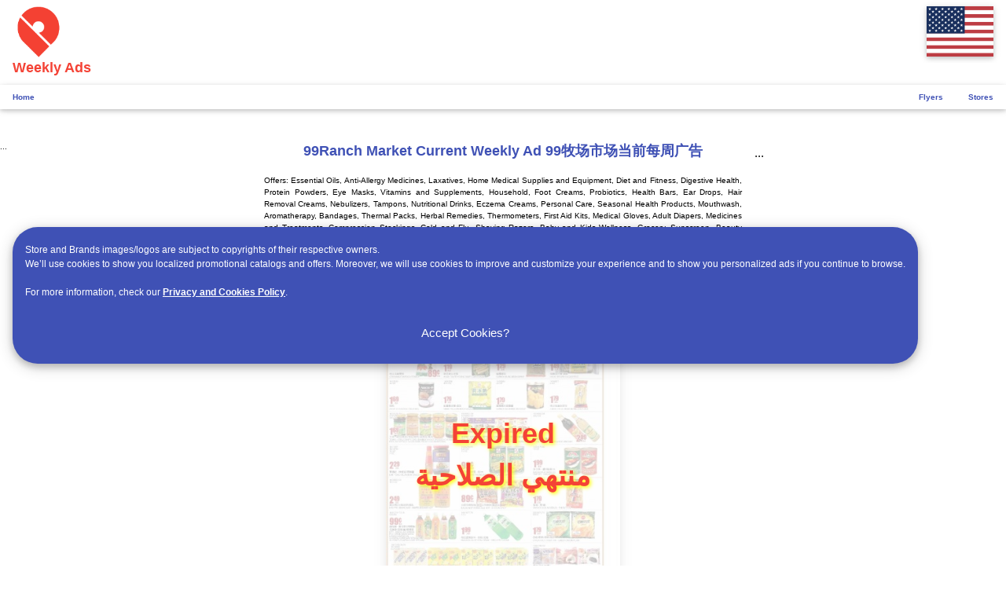

--- FILE ---
content_type: text/html; charset=UTF-8
request_url: https://dimital.com/show.php?title=99Ranch-Market-Current-Weekly-Ad&validity=2July2021&show=202106261034487886503
body_size: 21452
content:






<!DOCTYPE html>
<html lang="en">
<head>
<meta charset="UTF-8">
<meta name="viewport" content="width=device-width, initial-scale=1">
<link rel="preload" as="image" href="https://static.dimital.com/myuploads/202106261034487886503_tn-0.jpg" fetchpriority="high">
<meta property="og:image" content="https://static.dimital.com/myuploads/202106261034487886503_tn-0.jpg" />
<link rel="icon" href="https://static.dimital.com/support/adimages/com.dimital.com.png">
<style>html{box-sizing:border-box}*,*:before,*:after{box-sizing:inherit}html{-ms-text-size-adjust:100%;-webkit-text-size-adjust:100%}body{margin:0}article,aside,details,figcaption,figure,footer,header,main,menu,nav,section{display:block}summary{display:list-item}audio,canvas,progress,video{display:inline-block}progress{vertical-align:baseline}audio:not([controls]){display:none;height:0}[hidden],template{display:none}a{background-color:transparent}a:active,a:hover{outline-width:0}abbr[title]{border-bottom:0;text-decoration:underline;text-decoration:underline dotted}b,strong{font-weight:bolder}dfn{font-style:italic}mark{background:#ff0;color:#000}small{font-size:80%}sub,sup{font-size:75%;line-height:0;position:relative;vertical-align:baseline}sub{bottom:-0.25em}sup{top:-0.5em}figure{margin:1em 40px}img{border-style:none}code,kbd,pre,samp{font-family:monospace,monospace;font-size:1em}hr{box-sizing:content-box;height:0;overflow:visible}button,input,select,textarea,optgroup{font:inherit;margin:0}optgroup{font-weight:bold}button,input{overflow:visible}button,select{text-transform:none}button,[type=button],[type=reset],[type=submit]{-webkit-appearance:button}button::-moz-focus-inner,[type=button]::-moz-focus-inner,[type=reset]::-moz-focus-inner,[type=submit]::-moz-focus-inner{border-style:none;padding:0}button:-moz-focusring,[type=button]:-moz-focusring,[type=reset]:-moz-focusring,[type=submit]:-moz-focusring{outline:1px dotted ButtonText}fieldset{border:1px solid #c0c0c0;margin:0 2px;padding:.35em .625em .75em}legend{color:inherit;display:table;max-width:100%;padding:0;white-space:normal}textarea{overflow:auto}[type=checkbox],[type=radio]{padding:0}[type=number]::-webkit-inner-spin-button,[type=number]::-webkit-outer-spin-button{height:auto}[type=search]{-webkit-appearance:textfield;outline-offset:-2px}[type=search]::-webkit-search-decoration{-webkit-appearance:none}::-webkit-file-upload-button{-webkit-appearance:button;font:inherit}html,body{font-family:Verdana,sans-serif;font-size:15px;line-height:1.5}html{overflow-x:hidden}h1{font-size:36px}h2{font-size:30px}h3{font-size:24px}h4{font-size:20px}h5{font-size:18px}h6{font-size:16px}.w3-serif{font-family:serif}h1,h2,h3,h4,h5,h6{font-family:'Segoe UI',Arial,sans-serif;font-weight:400;margin:10px 0}.w3-wide{letter-spacing:4px}hr{border:0;border-top:1px solid #eee;margin:20px 0}.w3-image{max-width:100%;height:auto}img{vertical-align:middle}a{color:inherit}.w3-table,.w3-table-all{border-collapse:collapse;border-spacing:0;width:100%;display:table}.w3-table-all{border:1px solid #ccc}.w3-bordered tr,.w3-table-all tr{border-bottom:1px solid #ddd}.w3-striped tbody tr:nth-child(even){background-color:#f1f1f1}.w3-table-all tr:nth-child(odd){background-color:#fff}.w3-table-all tr:nth-child(even){background-color:#f1f1f1}.w3-hoverable tbody tr:hover,.w3-ul.w3-hoverable li:hover{background-color:#ccc}.w3-centered tr th,.w3-centered tr td{text-align:center}.w3-table td,.w3-table th,.w3-table-all td,.w3-table-all th{padding:8px 8px;display:table-cell;text-align:left;vertical-align:top}.w3-table th:first-child,.w3-table td:first-child,.w3-table-all th:first-child,.w3-table-all td:first-child{padding-left:16px}.w3-btn,.w3-button{border:0;display:inline-block;padding:8px 16px;vertical-align:middle;overflow:hidden;text-decoration:none;color:inherit;background-color:inherit;text-align:center;cursor:pointer;white-space:nowrap}.w3-btn:hover{box-shadow:0 8px 16px 0 rgba(0,0,0,0.2),0 6px 20px 0 rgba(0,0,0,0.19)}.w3-btn,.w3-button{-webkit-touch-callout:none;-webkit-user-select:none;-khtml-user-select:none;-moz-user-select:none;-ms-user-select:none;user-select:none}.w3-disabled,.w3-btn:disabled,.w3-button:disabled{cursor:not-allowed;opacity:.3}.w3-disabled *,:disabled *{pointer-events:none}.w3-btn.w3-disabled:hover,.w3-btn:disabled:hover{box-shadow:none}.w3-badge,.w3-tag{background-color:#000;color:#fff;display:inline-block;padding-left:8px;padding-right:8px;text-align:center}.w3-badge{border-radius:50%}.w3-ul{list-style-type:none;padding:0;margin:0}.w3-ul li{padding:8px 16px;border-bottom:1px solid #ddd}.w3-ul li:last-child{border-bottom:0}.w3-tooltip,.w3-display-container{position:relative}.w3-tooltip .w3-text{display:none}.w3-tooltip:hover .w3-text{display:inline-block}.w3-ripple:active{opacity:.5}.w3-ripple{transition:opacity 0s}.w3-input{padding:8px;display:block;border:0;border-bottom:1px solid #ccc;width:100%}.w3-select{padding:9px 0;width:100%;border:0;border-bottom:1px solid #ccc}.w3-dropdown-click,.w3-dropdown-hover{position:relative;display:inline-block;cursor:pointer}.w3-dropdown-hover:hover .w3-dropdown-content{display:block}.w3-dropdown-hover:first-child,.w3-dropdown-click:hover{background-color:#ccc;color:#000}.w3-dropdown-hover:hover>.w3-button:first-child,.w3-dropdown-click:hover>.w3-button:first-child{background-color:#ccc;color:#000}.w3-dropdown-content{cursor:auto;color:#000;background-color:#fff;display:none;position:absolute;min-width:160px;margin:0;padding:0;z-index:1}.w3-check,.w3-radio{width:24px;height:24px;position:relative;top:6px}.w3-sidebar{height:100%;width:200px;background-color:#fff;position:fixed!important;z-index:1;overflow:auto}.w3-bar-block .w3-dropdown-hover,.w3-bar-block .w3-dropdown-click{width:100%}.w3-bar-block .w3-dropdown-hover .w3-dropdown-content,.w3-bar-block .w3-dropdown-click .w3-dropdown-content{min-width:100%}.w3-bar-block .w3-dropdown-hover .w3-button,.w3-bar-block .w3-dropdown-click .w3-button{width:100%;text-align:left;padding:8px 16px}.w3-main,#main{transition:margin-left .4s}.w3-modal{z-index:3;display:none;padding-top:100px;position:fixed;left:0;top:0;width:100%;height:100%;overflow:auto;background-color:#000;background-color:rgba(0,0,0,0.4)}.w3-modal-content{margin:auto;background-color:#fff;position:relative;padding:0;outline:0;width:600px}.w3-bar{width:100%;overflow:hidden}.w3-center .w3-bar{display:inline-block;width:auto}.w3-bar .w3-bar-item{padding:8px 16px;float:left;width:auto;border:0;display:block;outline:0}.w3-bar .w3-dropdown-hover,.w3-bar .w3-dropdown-click{position:static;float:left}.w3-bar .w3-button{white-space:normal}.w3-bar-block .w3-bar-item{width:100%;display:block;padding:8px 16px;text-align:left;border:0;white-space:normal;float:none;outline:0}.w3-bar-block.w3-center .w3-bar-item{text-align:center}.w3-block{display:block;width:100%}.w3-responsive{display:block;overflow-x:auto}.w3-container:after,.w3-container:before,.w3-panel:after,.w3-panel:before,.w3-row:after,.w3-row:before,.w3-row-padding:after,.w3-row-padding:before,.w3-cell-row:before,.w3-cell-row:after,.w3-clear:after,.w3-clear:before,.w3-bar:before,.w3-bar:after{content:'';display:table;clear:both}.w3-col,.w3-half,.w3-third,.w3-twothird,.w3-threequarter,.w3-quarter{float:left;width:100%}.w3-col.s1{width:8.33333%}.w3-col.s2{width:16.66666%}.w3-col.s3{width:24.99999%}.w3-col.s4{width:33.33333%}.w3-col.s5{width:41.66666%}.w3-col.s6{width:49.99999%}.w3-col.s7{width:58.33333%}.w3-col.s8{width:66.66666%}.w3-col.s9{width:74.99999%}.w3-col.s10{width:83.33333%}.w3-col.s11{width:91.66666%}.w3-col.s12{width:99.99999%}@media(min-width:601px){.w3-col.m1{width:8.33333%}.w3-col.m2{width:16.66666%}.w3-col.m3,.w3-quarter{width:24.99999%}.w3-col.m4,.w3-third{width:33.33333%}.w3-col.m5{width:41.66666%}.w3-col.m6,.w3-half{width:49.99999%}.w3-col.m7{width:58.33333%}.w3-col.m8,.w3-twothird{width:66.66666%}.w3-col.m9,.w3-threequarter{width:74.99999%}.w3-col.m10{width:83.33333%}.w3-col.m11{width:91.66666%}.w3-col.m12{width:99.99999%}}@media(min-width:993px){.w3-col.l1{width:8.33333%}.w3-col.l2{width:16.66666%}.w3-col.l3{width:24.99999%}.w3-col.l4{width:33.33333%}.w3-col.l5{width:41.66666%}.w3-col.l6{width:49.99999%}.w3-col.l7{width:58.33333%}.w3-col.l8{width:66.66666%}.w3-col.l9{width:74.99999%}.w3-col.l10{width:83.33333%}.w3-col.l11{width:91.66666%}.w3-col.l12{width:99.99999%}}.w3-rest{overflow:hidden}.w3-stretch{margin-left:-16px;margin-right:-16px}.w3-content,.w3-auto{margin-left:auto;margin-right:auto}.w3-content{max-width:980px}.w3-auto{max-width:1140px}.w3-cell-row{display:table;width:100%}.w3-cell{display:table-cell}.w3-cell-top{vertical-align:top}.w3-cell-middle{vertical-align:middle}.w3-cell-bottom{vertical-align:bottom}.w3-hide{display:none!important}.w3-show-block,.w3-show{display:block!important}.w3-show-inline-block{display:inline-block!important}@media(max-width:1205px){.w3-auto{max-width:95%}}@media(max-width:600px){.w3-modal-content{margin:0 10px;width:auto!important}.w3-modal{padding-top:30px}.w3-dropdown-hover.w3-mobile .w3-dropdown-content,.w3-dropdown-click.w3-mobile .w3-dropdown-content{position:relative}.w3-hide-small{display:none!important}.w3-mobile{display:block;width:100%!important}.w3-bar-item.w3-mobile,.w3-dropdown-hover.w3-mobile,.w3-dropdown-click.w3-mobile{text-align:center}.w3-dropdown-hover.w3-mobile,.w3-dropdown-hover.w3-mobile .w3-btn,.w3-dropdown-hover.w3-mobile .w3-button,.w3-dropdown-click.w3-mobile,.w3-dropdown-click.w3-mobile .w3-btn,.w3-dropdown-click.w3-mobile .w3-button{width:100%}}@media(max-width:768px){.w3-modal-content{width:500px}.w3-modal{padding-top:50px}}@media(min-width:993px){.w3-modal-content{width:900px}.w3-hide-large{display:none!important}.w3-sidebar.w3-collapse{display:block!important}}@media(max-width:992px) and (min-width:601px){.w3-hide-medium{display:none!important}}@media(max-width:992px){.w3-sidebar.w3-collapse{display:none}.w3-main{margin-left:0!important;margin-right:0!important}.w3-auto{max-width:100%}}.w3-top,.w3-bottom{position:fixed;width:100%;z-index:1}.w3-top{top:0}.w3-bottom{bottom:0}.w3-overlay{position:fixed;display:none;width:100%;height:100%;top:0;left:0;right:0;bottom:0;background-color:rgba(0,0,0,0.5);z-index:2}.w3-display-topleft{position:absolute;left:0;top:0}.w3-display-topright{position:absolute;right:0;top:0}.w3-display-bottomleft{position:absolute;left:0;bottom:0}.w3-display-bottomright{position:absolute;right:0;bottom:0}.w3-display-middle{position:absolute;top:50%;left:50%;transform:translate(-50%,-50%);-ms-transform:translate(-50%,-50%)}.w3-display-left{position:absolute;top:50%;left:0;transform:translate(0%,-50%);-ms-transform:translate(-0%,-50%)}.w3-display-right{position:absolute;top:50%;right:0;transform:translate(0%,-50%);-ms-transform:translate(0%,-50%)}.w3-display-topmiddle{position:absolute;left:50%;top:0;transform:translate(-50%,0%);-ms-transform:translate(-50%,0%)}.w3-display-bottommiddle{position:absolute;left:50%;bottom:0;transform:translate(-50%,0%);-ms-transform:translate(-50%,0%)}.w3-display-container:hover .w3-display-hover{display:block}.w3-display-container:hover span.w3-display-hover{display:inline-block}.w3-display-hover{display:none}.w3-display-position{position:absolute}.w3-circle{border-radius:50%}.w3-round-small{border-radius:2px}.w3-round,.w3-round-medium{border-radius:4px}.w3-round-large{border-radius:8px}.w3-round-xlarge{border-radius:16px}.w3-round-xxlarge{border-radius:32px}.w3-row-padding,.w3-row-padding>.w3-half,.w3-row-padding>.w3-third,.w3-row-padding>.w3-twothird,.w3-row-padding>.w3-threequarter,.w3-row-padding>.w3-quarter,.w3-row-padding>.w3-col{padding:0 8px}.w3-container,.w3-panel{padding:.01em 16px}.w3-panel{margin-top:16px;margin-bottom:16px}.w3-code,.w3-codespan{font-family:Consolas,'courier new';font-size:16px}.w3-code{width:auto;background-color:#fff;padding:8px 12px;border-left:4px solid #4caf50;word-wrap:break-word}.w3-codespan{color:crimson;background-color:#f1f1f1;padding-left:4px;padding-right:4px;font-size:110%}.w3-card,.w3-card-2{box-shadow:0 2px 5px 0 rgba(0,0,0,0.16),0 2px 10px 0 rgba(0,0,0,0.12)}.w3-card-4,.w3-hover-shadow:hover{box-shadow:0 4px 10px 0 rgba(0,0,0,0.2),0 4px 20px 0 rgba(0,0,0,0.19)}.w3-spin{animation:w3-spin 2s infinite linear}@keyframes w3-spin{0%{transform:rotate(0deg)}100%{transform:rotate(359deg)}}.w3-animate-fading{animation:fading 10s infinite}@keyframes fading{0%{opacity:0}50%{opacity:1}100%{opacity:0}}.w3-animate-opacity{animation:opac .8s}@keyframes opac{from{opacity:0}to{opacity:1}}.w3-animate-top{position:relative;animation:animatetop .4s}@keyframes animatetop{from{top:-300px;opacity:0}to{top:0;opacity:1}}.w3-animate-left{position:relative;animation:animateleft .4s}@keyframes animateleft{from{left:-300px;opacity:0}to{left:0;opacity:1}}.w3-animate-right{position:relative;animation:animateright .4s}@keyframes animateright{from{right:-300px;opacity:0}to{right:0;opacity:1}}.w3-animate-bottom{position:relative;animation:animatebottom .4s}@keyframes animatebottom{from{bottom:-300px;opacity:0}to{bottom:0;opacity:1}}.w3-animate-zoom{animation:animatezoom .6s}@keyframes animatezoom{from{transform:scale(0)}to{transform:scale(1)}}.w3-animate-input{transition:width .4s ease-in-out}.w3-animate-input:focus{width:100%!important}.w3-opacity,.w3-hover-opacity:hover{opacity:.60}.w3-opacity-off,.w3-hover-opacity-off:hover{opacity:1}.w3-opacity-max{opacity:.25}.w3-opacity-min{opacity:.75}.w3-greyscale-max,.w3-grayscale-max,.w3-hover-greyscale:hover,.w3-hover-grayscale:hover{filter:grayscale(100%)}.w3-greyscale,.w3-grayscale{filter:grayscale(75%)}.w3-greyscale-min,.w3-grayscale-min{filter:grayscale(50%)}.w3-sepia{filter:sepia(75%)}.w3-sepia-max,.w3-hover-sepia:hover{filter:sepia(100%)}.w3-sepia-min{filter:sepia(50%)}.w3-tiny{font-size:10px!important}.w3-small{font-size:12px!important}.w3-medium{font-size:15px!important}.w3-large{font-size:18px!important}.w3-xlarge{font-size:24px!important}.w3-xxlarge{font-size:36px!important}.w3-xxxlarge{font-size:48px!important}.w3-jumbo{font-size:64px!important}.w3-left-align{text-align:left!important}.w3-right-align{text-align:right!important}.w3-justify{text-align:justify!important}.w3-center{text-align:center!important}.w3-border-0{border:0!important}.w3-border{border:1px solid #ccc!important}.w3-border-top{border-top:1px solid #ccc!important}.w3-border-bottom{border-bottom:1px solid #ccc!important}.w3-border-left{border-left:1px solid #ccc!important}.w3-border-right{border-right:1px solid #ccc!important}.w3-topbar{border-top:6px solid #ccc!important}.w3-bottombar{border-bottom:6px solid #ccc!important}.w3-leftbar{border-left:6px solid #ccc!important}.w3-rightbar{border-right:6px solid #ccc!important}.w3-section,.w3-code{margin-top:16px!important;margin-bottom:16px!important}.w3-margin{margin:16px!important}.w3-margin-top{margin-top:16px!important}.w3-margin-bottom{margin-bottom:16px!important}.w3-margin-left{margin-left:16px!important}.w3-margin-right{margin-right:16px!important}.w3-padding-small{padding:4px 8px!important}.w3-padding{padding:8px 16px!important}.w3-padding-large{padding:12px 24px!important}.w3-padding-16{padding-top:16px!important;padding-bottom:16px!important}.w3-padding-24{padding-top:24px!important;padding-bottom:24px!important}.w3-padding-32{padding-top:32px!important;padding-bottom:32px!important}.w3-padding-48{padding-top:48px!important;padding-bottom:48px!important}.w3-padding-64{padding-top:64px!important;padding-bottom:64px!important}.w3-left{float:left!important}.w3-right{float:right!important}.w3-button:hover{color:#000!important;background-color:#ccc!important}.w3-transparent,.w3-hover-none:hover{background-color:transparent!important}.w3-hover-none:hover{box-shadow:none!important}.w3-amber,.w3-hover-amber:hover{color:#000!important;background-color:#ffc107!important}.w3-aqua,.w3-hover-aqua:hover{color:#000!important;background-color:#0ff!important}.w3-blue,.w3-hover-blue:hover{color:#fff!important;background-color:#2196f3!important}.w3-light-blue,.w3-hover-light-blue:hover{color:#000!important;background-color:#87ceeb!important}.w3-brown,.w3-hover-brown:hover{color:#fff!important;background-color:#795548!important}.w3-cyan,.w3-hover-cyan:hover{color:#000!important;background-color:#00bcd4!important}.w3-blue-grey,.w3-hover-blue-grey:hover,.w3-blue-gray,.w3-hover-blue-gray:hover{color:#fff!important;background-color:#607d8b!important}.w3-green,.w3-hover-green:hover{color:#fff!important;background-color:#4caf50!important}.w3-light-green,.w3-hover-light-green:hover{color:#000!important;background-color:#8bc34a!important}.w3-indigo,.w3-hover-indigo:hover{color:#fff!important;background-color:#3f51b5!important}.w3-khaki,.w3-hover-khaki:hover{color:#000!important;background-color:#f0e68c!important}.w3-lime,.w3-hover-lime:hover{color:#000!important;background-color:#cddc39!important}.w3-orange,.w3-hover-orange:hover{color:#000!important;background-color:#ff9800!important}.w3-deep-orange,.w3-hover-deep-orange:hover{color:#fff!important;background-color:#ff5722!important}.w3-pink,.w3-hover-pink:hover{color:#fff!important;background-color:#e91e63!important}.w3-purple,.w3-hover-purple:hover{color:#fff!important;background-color:#9c27b0!important}.w3-deep-purple,.w3-hover-deep-purple:hover{color:#fff!important;background-color:#673ab7!important}.w3-red,.w3-hover-red:hover{color:#fff!important;background-color:#f44336!important}.w3-sand,.w3-hover-sand:hover{color:#000!important;background-color:#fdf5e6!important}.w3-teal,.w3-hover-teal:hover{color:#fff!important;background-color:#009688!important}.w3-yellow,.w3-hover-yellow:hover{color:#000!important;background-color:#ffeb3b!important}.w3-white,.w3-hover-white:hover{color:#000!important;background-color:#fff!important}.w3-black,.w3-hover-black:hover{color:#fff!important;background-color:#000!important}.w3-grey,.w3-hover-grey:hover,.w3-gray,.w3-hover-gray:hover{color:#000!important;background-color:#9e9e9e!important}.w3-light-grey,.w3-hover-light-grey:hover,.w3-light-gray,.w3-hover-light-gray:hover{color:#000!important;background-color:#f1f1f1!important}.w3-dark-grey,.w3-hover-dark-grey:hover,.w3-dark-gray,.w3-hover-dark-gray:hover{color:#fff!important;background-color:#616161!important}.w3-pale-red,.w3-hover-pale-red:hover{color:#000!important;background-color:#fdd!important}.w3-pale-green,.w3-hover-pale-green:hover{color:#000!important;background-color:#dfd!important}.w3-pale-yellow,.w3-hover-pale-yellow:hover{color:#000!important;background-color:#ffc!important}.w3-pale-blue,.w3-hover-pale-blue:hover{color:#000!important;background-color:#dff!important}.w3-text-amber,.w3-hover-text-amber:hover{color:#ffc107!important}.w3-text-aqua,.w3-hover-text-aqua:hover{color:#0ff!important}.w3-text-blue,.w3-hover-text-blue:hover{color:#2196f3!important}.w3-text-light-blue,.w3-hover-text-light-blue:hover{color:#87ceeb!important}.w3-text-brown,.w3-hover-text-brown:hover{color:#795548!important}.w3-text-cyan,.w3-hover-text-cyan:hover{color:#00bcd4!important}.w3-text-blue-grey,.w3-hover-text-blue-grey:hover,.w3-text-blue-gray,.w3-hover-text-blue-gray:hover{color:#607d8b!important}.w3-text-green,.w3-hover-text-green:hover{color:#4caf50!important}.w3-text-light-green,.w3-hover-text-light-green:hover{color:#8bc34a!important}.w3-text-indigo,.w3-hover-text-indigo:hover{color:#3f51b5!important}.w3-text-khaki,.w3-hover-text-khaki:hover{color:#b4aa50!important}.w3-text-lime,.w3-hover-text-lime:hover{color:#cddc39!important}.w3-text-orange,.w3-hover-text-orange:hover{color:#ff9800!important}.w3-text-deep-orange,.w3-hover-text-deep-orange:hover{color:#ff5722!important}.w3-text-pink,.w3-hover-text-pink:hover{color:#e91e63!important}.w3-text-purple,.w3-hover-text-purple:hover{color:#9c27b0!important}.w3-text-deep-purple,.w3-hover-text-deep-purple:hover{color:#673ab7!important}.w3-text-red,.w3-hover-text-red:hover{color:#f44336!important}.w3-text-sand,.w3-hover-text-sand:hover{color:#fdf5e6!important}.w3-text-teal,.w3-hover-text-teal:hover{color:#009688!important}.w3-text-yellow,.w3-hover-text-yellow:hover{color:#d2be0e!important}.w3-text-white,.w3-hover-text-white:hover{color:#fff!important}.w3-text-black,.w3-hover-text-black:hover{color:#000!important}.w3-text-grey,.w3-hover-text-grey:hover,.w3-text-gray,.w3-hover-text-gray:hover{color:#757575!important}.w3-text-light-grey,.w3-hover-text-light-grey:hover,.w3-text-light-gray,.w3-hover-text-light-gray:hover{color:#f1f1f1!important}.w3-text-dark-grey,.w3-hover-text-dark-grey:hover,.w3-text-dark-gray,.w3-hover-text-dark-gray:hover{color:#3a3a3a!important}.w3-border-amber,.w3-hover-border-amber:hover{border-color:#ffc107!important}.w3-border-aqua,.w3-hover-border-aqua:hover{border-color:#0ff!important}.w3-border-blue,.w3-hover-border-blue:hover{border-color:#2196f3!important}.w3-border-light-blue,.w3-hover-border-light-blue:hover{border-color:#87ceeb!important}.w3-border-brown,.w3-hover-border-brown:hover{border-color:#795548!important}.w3-border-cyan,.w3-hover-border-cyan:hover{border-color:#00bcd4!important}.w3-border-blue-grey,.w3-hover-border-blue-grey:hover,.w3-border-blue-gray,.w3-hover-border-blue-gray:hover{border-color:#607d8b!important}.w3-border-green,.w3-hover-border-green:hover{border-color:#4caf50!important}.w3-border-light-green,.w3-hover-border-light-green:hover{border-color:#8bc34a!important}.w3-border-indigo,.w3-hover-border-indigo:hover{border-color:#3f51b5!important}.w3-border-khaki,.w3-hover-border-khaki:hover{border-color:#f0e68c!important}.w3-border-lime,.w3-hover-border-lime:hover{border-color:#cddc39!important}.w3-border-orange,.w3-hover-border-orange:hover{border-color:#ff9800!important}.w3-border-deep-orange,.w3-hover-border-deep-orange:hover{border-color:#ff5722!important}.w3-border-pink,.w3-hover-border-pink:hover{border-color:#e91e63!important}.w3-border-purple,.w3-hover-border-purple:hover{border-color:#9c27b0!important}.w3-border-deep-purple,.w3-hover-border-deep-purple:hover{border-color:#673ab7!important}.w3-border-red,.w3-hover-border-red:hover{border-color:#f44336!important}.w3-border-sand,.w3-hover-border-sand:hover{border-color:#fdf5e6!important}.w3-border-teal,.w3-hover-border-teal:hover{border-color:#009688!important}.w3-border-yellow,.w3-hover-border-yellow:hover{border-color:#ffeb3b!important}.w3-border-white,.w3-hover-border-white:hover{border-color:#fff!important}.w3-border-black,.w3-hover-border-black:hover{border-color:#000!important}.w3-border-grey,.w3-hover-border-grey:hover,.w3-border-gray,.w3-hover-border-gray:hover{border-color:#9e9e9e!important}.w3-border-light-grey,.w3-hover-border-light-grey:hover,.w3-border-light-gray,.w3-hover-border-light-gray:hover{border-color:#f1f1f1!important}.w3-border-dark-grey,.w3-hover-border-dark-grey:hover,.w3-border-dark-gray,.w3-hover-border-dark-gray:hover{border-color:#616161!important}.w3-border-pale-red,.w3-hover-border-pale-red:hover{border-color:#ffe7e7!important}.w3-border-pale-green,.w3-hover-border-pale-green:hover{border-color:#e7ffe7!important}.w3-border-pale-yellow,.w3-hover-border-pale-yellow:hover{border-color:#ffc!important}.w3-border-pale-blue,.w3-hover-border-pale-blue:hover{border-color:#e7ffff!important}
body, h1, h2, h3, h4, h5, h6 {
  font-family: "Segoe UI", "Helvetica Neue", Helvetica, Arial, sans-serif;
}</style>
<meta name='description' content='Latest Offers Catalogs Weekly Ads of All Local Stores Hypermarkets e.g.Albertsons, , Aldi, , Bashas, , BigY, , Brandsmart, , Dollar General, , Frys, , Giant Eagle, , Kroger, , LIDL, , Meijer, , Publix, , Ralphs, , 99Ranch Market, , Safeway, , Sentry, , Target, , Walgreens, , Walmart, , Win Dixie, , '></meta><title>99Ranch Market Current Weekly Ad 99牧场市场当前每周广告 | 99Ranch Market United States</title>
<meta charset="utf-8">
<meta name="apple-mobile-web-app-capable" content="yes">
<meta name="author" content="dimital.com">
<meta name="keywords" content="shopping, offers, deals, weekly ads, flyers, promotions, discounts, sales, best prices, today's deals, grocery offers, supermarket flyers, online offers, buy 1 get 1 free, flash sale, limited time offer, hot deals, midweek offers, weekend sale, monthly promotion, supermarket deals, hypermarket promotions, store discounts, price drop, exclusive deals, top offers, savings, cheap prices, clearance sale, discount coupons, discount codes, deal of the day, daily deals, grocery sale, mega sale, special offers, budget shopping, lowest prices, limited deals, markdowns, holiday sale, promo offers, buy more save more, best shopping deals, bargain deals, store offers, best discounts, seasonal sale, weekly promotions, shopping discounts, تسوق, عروض, خصومات, صفقات, نشرات أسبوعية, كتالوجات, منشورات, ترويج, تنزيلات, تخفيضات, أفضل الأسعار, عروض اليوم, عروض البقالة, منشورات السوبرماركت, عروض عبر الإنترنت, اشتر 1 واحصل على 1 مجاناً, تخفيضات مفاجئة, عروض لفترة محدودة, صفقات ساخنة, عروض منتصف الأسبوع, تخفيضات نهاية الأسبوع, عرض شهري, عروض السوبرماركت, عروض الهايبرماركت, خصومات المتجر, انخفاض الأسعار, عروض حصرية, أفضل العروض, مدخرات, أسعار رخيصة, تصفية, قسائم خصم, رموز خصم, تخفيضات حصرية, عروض التوفير, عروض مميزة, عروض لا تفوت, عروض الجمعة البيضاء, عروض شهرية, عروض مستمرة, عروض يومية, عروض جديدة, عروض اليوم فقط, عروض العيد, عروض رمضان, عروض الصيف, تخفيضات موسمية, أرخص الأسعار, عروض التصفية"><meta name="application-name" content="dimital.com">
<link rel="apple-touch-icon" href="https://static.dimital.com/support/adimages/com.dimital.com.png">
<link rel="preconnect" href="https://fonts.gstatic.com" crossorigin>
<link rel="preload" as="image" href="https://static.dimital.com/support/adimages/com.dimital.com.png">
<link rel="preload" as="image" href="https://dimital.com/code/flags/4x3/us.svg">
<style>
#spin:after {
  content: "dimital.com";
  animation: spin 10s linear infinite; 
}
@keyframes spin {
  5%  { content: "Savings"; }
  10% { content: "Promotions"; }
  15% { content: "Catalogs"; }
  20% { content: "Leaflets"; }
  25% { content: "Weekly Ads"; }
  30% { content: "Coupons"; }
  35% { content: "Vouchers"; }
  40% { content: "Discounts"; }
  45% { content: "Deals"; }
  50% { content: "Weekly Ads"; }
  55% { content: "Offers"; }
  60% { content: "dimital.com"; }
}
</style>
<!-- Top Bar -->
<div class="w3-bar">
  <a href="https://dimital.com/" class="w3-bar-item w3-button w3-left">
    <img loading="eager"
         src="https://static.dimital.com/support/adimages/com.dimital.com.png"
         alt="Logo"
         width="192" height="192"
         style="width:65px; height:auto; display:block;">
    <b><span class="w3-large w3-text-red" id="spin"></span></b>
  </a>
  <button onclick="document.getElementById('changecountry').style.display='block'" class="w3-bar-item w3-button w3-right">
    <img loading="lazy"
         src="https://dimital.com/code/flags/4x3/us.svg"
         alt="Current Flag"
         width="640" height="480"
         style="width:85px; height:auto; display:block;"
         class="w3-card-2">
  </button>
</div>




<!-- ========================= 🧭 NAV BAR START ========================= -->
<div style="position:-webkit-sticky;position:sticky;top:0;z-index:10;overflow:visible"
     class="w3-bar w3-card-2 w3-text-indigo w3-xlarge w3-hover-white">

  <!-- 🏠 Home Button -->
  <a href="https://dimital.com/" class="w3-bar-item w3-button w3-left"
     style="display:flex;align-items:center;gap:6px;">
    <b class="w3-tiny">Home</b>
  </a>

  <!-- 🏪 Top stores for this user's country -->
            <b class='w3-hide'>
        <a href="https://dimital.com/store/ranchus/latest-offers-and-weekly-ads-99ranch-market-united-states.html" class="w3-bar-item w3-button w3-small w3-hover-light-grey"
           style="display:flex;align-items:center;gap:8px;">
          <img src="https://static.dimital.com/support/adimages/ranchus.png" width="24" height="24" style="border-radius:4px;">
          99Ranch Market        </a>
      </b>
          <b class='w3-hide'>
        <a href="https://dimital.com/store/walmartus/latest-offers-and-weekly-ads-walmart-united-states.html" class="w3-bar-item w3-button w3-small w3-hover-light-grey"
           style="display:flex;align-items:center;gap:8px;">
          <img src="https://static.dimital.com/support/adimages/walmartus.png" width="24" height="24" style="border-radius:4px;">
          Walmart        </a>
      </b>
          <b class='w3-hide'>
        <a href="https://dimital.com/store/gianteagleus/latest-offers-and-weekly-ads-giant-eagle-united-states.html" class="w3-bar-item w3-button w3-small w3-hover-light-grey"
           style="display:flex;align-items:center;gap:8px;">
          <img src="https://static.dimital.com/support/adimages/gianteagleus.png" width="24" height="24" style="border-radius:4px;">
          Giant Eagle        </a>
      </b>
          <b class='w3-hide'>
        <a href="https://dimital.com/store/targetus/latest-offers-and-weekly-ads-target-united-states.html" class="w3-bar-item w3-button w3-small w3-hover-light-grey"
           style="display:flex;align-items:center;gap:8px;">
          <img src="https://static.dimital.com/support/adimages/targetus.png" width="24" height="24" style="border-radius:4px;">
          Target        </a>
      </b>
          <b class='w3-hide'>
        <a href="https://dimital.com/store/lidlus/latest-offers-and-weekly-ads-lidl-united-states.html" class="w3-bar-item w3-button w3-small w3-hover-light-grey"
           style="display:flex;align-items:center;gap:8px;">
          <img src="https://static.dimital.com/support/adimages/lidlus.png" width="24" height="24" style="border-radius:4px;">
          LIDL        </a>
      </b>
          <b class='w3-hide'>
        <a href="https://dimital.com/store/publixus/latest-offers-and-weekly-ads-publix-united-states.html" class="w3-bar-item w3-button w3-small w3-hover-light-grey"
           style="display:flex;align-items:center;gap:8px;">
          <img src="https://static.dimital.com/support/adimages/publixus.png" width="24" height="24" style="border-radius:4px;">
          Publix        </a>
      </b>
          <b class='w3-hide'>
        <a href="https://dimital.com/store/dollargeneralus/latest-offers-and-weekly-ads-dollar-general-united-states.html" class="w3-bar-item w3-button w3-small w3-hover-light-grey"
           style="display:flex;align-items:center;gap:8px;">
          <img src="https://static.dimital.com/support/adimages/dollargeneralus.png" width="24" height="24" style="border-radius:4px;">
          Dollar General        </a>
      </b>
          <b class='w3-hide'>
        <a href="https://dimital.com/store/bashasus/latest-offers-and-weekly-ads-bashas-united-states.html" class="w3-bar-item w3-button w3-small w3-hover-light-grey"
           style="display:flex;align-items:center;gap:8px;">
          <img src="https://static.dimital.com/support/adimages/bashasus.png" width="24" height="24" style="border-radius:4px;">
          Bashas        </a>
      </b>
          <b class='w3-hide'>
        <a href="https://dimital.com/store/aldius/latest-offers-and-weekly-ads-aldi-united-states.html" class="w3-bar-item w3-button w3-small w3-hover-light-grey"
           style="display:flex;align-items:center;gap:8px;">
          <img src="https://static.dimital.com/support/adimages/aldius.png" width="24" height="24" style="border-radius:4px;">
          Aldi        </a>
      </b>
          <b class='w3-hide'>
        <a href="https://dimital.com/store/brandsmartus/latest-offers-and-weekly-ads-brandsmart-united-states.html" class="w3-bar-item w3-button w3-small w3-hover-light-grey"
           style="display:flex;align-items:center;gap:8px;">
          <img src="https://static.dimital.com/support/adimages/brandsmartus.png" width="24" height="24" style="border-radius:4px;">
          Brandsmart        </a>
      </b>
      
  <!-- 🌍 Worldwide Dropdown -->
	<div class="w3-dropdown-hover" id="worldwide-dropdown">
	  <button class="w3-button" aria-label="Worldwide menu" style="display:flex;align-items:center;gap:6px;">
		<b class="w3-hide">Worldwide ▼</b>
	  </button>
     <div id="worldwide-list" class="w3-dropdown-content w3-bar w3-card-4"
         style="z-index:9999;max-height:70vh;overflow-y:auto;
                position:fixed;top:60px;left:50%;transform:translateX(-50%);
                background:white;">
      
              <div class="w3-dropdown-hover" style="position:relative;">
          <button class="w3-button w3-small w3-hover-light-grey"
                  style="display:flex;align-items:center;gap:6px;text-align:left;width:100%;">
                                      <img src="https://dimital.com/code/flags/4x3/sa.svg"
                   width="20" height="14" style="border-radius:3px;">
                        Saudi Arabia          </button>

          <!-- Country Submenu -->
          <div class="country-submenu w3-bar-block w3-card-4"
               style="display:none;position:fixed;z-index:99999;min-width:220px;
                      max-height:80vh;overflow-y:auto;background:white;border-radius:6px;">
                          <a href="https://dimital.com/store/nestosa/latest-offers-and-weekly-ads-nesto-saudi-arabia.html" class="w3-bar-item w3-small w3-hover-light-grey"
                 style="display:flex;align-items:center;gap:8px;">
                <img src="https://static.dimital.com/support/adimages/nestosa.png" width="24" height="24" style="border-radius:4px;">
                Nesto Offers and Deals
              </a>
                          <a href="https://dimital.com/store/othaimsa/latest-offers-and-weekly-ads-othaim-markets-saudi-arabia.html" class="w3-bar-item w3-small w3-hover-light-grey"
                 style="display:flex;align-items:center;gap:8px;">
                <img src="https://static.dimital.com/support/adimages/othaimsa.png" width="24" height="24" style="border-radius:4px;">
                Othaim Markets Offers and Deals
              </a>
                          <a href="https://dimital.com/store/pandasa/latest-offers-and-weekly-ads-panda-hyperpanda-saudi-arabia.html" class="w3-bar-item w3-small w3-hover-light-grey"
                 style="display:flex;align-items:center;gap:8px;">
                <img src="https://static.dimital.com/support/adimages/pandasa.png" width="24" height="24" style="border-radius:4px;">
                Panda HyperPanda Offers and Deals
              </a>
                          <a href="https://dimital.com/store/lulusa/latest-offers-and-weekly-ads-lulu-saudi-arabia.html" class="w3-bar-item w3-small w3-hover-light-grey"
                 style="display:flex;align-items:center;gap:8px;">
                <img src="https://static.dimital.com/support/adimages/lulusa.png" width="24" height="24" style="border-radius:4px;">
                Lulu Offers and Deals
              </a>
                          <a href="https://dimital.com/store/alrayasa/latest-offers-and-weekly-ads-al-raya-market-saudi-arabia.html" class="w3-bar-item w3-small w3-hover-light-grey"
                 style="display:flex;align-items:center;gap:8px;">
                <img src="https://static.dimital.com/support/adimages/alrayasa.png" width="24" height="24" style="border-radius:4px;">
                Al Raya Market Offers and Deals
              </a>
                          <a href="https://dimital.com/store/primesa/latest-offers-and-weekly-ads-prime-supermarkets-saudi-arabia.html" class="w3-bar-item w3-small w3-hover-light-grey"
                 style="display:flex;align-items:center;gap:8px;">
                <img src="https://static.dimital.com/support/adimages/primesa.png" width="24" height="24" style="border-radius:4px;">
                Prime Supermarkets Offers and Deals
              </a>
                          <a href="https://dimital.com/store/carrefoursa/latest-offers-and-weekly-ads-carrefour-saudi-arabia.html" class="w3-bar-item w3-small w3-hover-light-grey"
                 style="display:flex;align-items:center;gap:8px;">
                <img src="https://static.dimital.com/support/adimages/carrefoursa.png" width="24" height="24" style="border-radius:4px;">
                Carrefour Offers and Deals
              </a>
                          <a href="https://dimital.com/store/extrasa/latest-offers-and-weekly-ads-extra-stores-saudi-arabia.html" class="w3-bar-item w3-small w3-hover-light-grey"
                 style="display:flex;align-items:center;gap:8px;">
                <img src="https://static.dimital.com/support/adimages/extrasa.png" width="24" height="24" style="border-radius:4px;">
                eXtra Stores Offers and Deals
              </a>
                          <a href="https://dimital.com/store/dukansa/latest-offers-and-weekly-ads-dukan-saudi-arabia.html" class="w3-bar-item w3-small w3-hover-light-grey"
                 style="display:flex;align-items:center;gap:8px;">
                <img src="https://static.dimital.com/support/adimages/dukansa.png" width="24" height="24" style="border-radius:4px;">
                Dukan Offers and Deals
              </a>
                          <a href="https://dimital.com/store/wafasa/latest-offers-and-weekly-ads-al-wafa-hyper-saudi-arabia.html" class="w3-bar-item w3-small w3-hover-light-grey"
                 style="display:flex;align-items:center;gap:8px;">
                <img src="https://static.dimital.com/support/adimages/wafasa.png" width="24" height="24" style="border-radius:4px;">
                Al Wafa Hyper Offers and Deals
              </a>
                          <a href="https://dimital.com/store/danubesa/latest-offers-and-weekly-ads-danube-hypermarket-saudi-arabia.html" class="w3-bar-item w3-small w3-hover-light-grey"
                 style="display:flex;align-items:center;gap:8px;">
                <img src="https://static.dimital.com/support/adimages/danubesa.png" width="24" height="24" style="border-radius:4px;">
                Danube Hypermarket Offers and Deals
              </a>
                          <a href="https://dimital.com/store/cityflowersa/latest-offers-and-weekly-ads-city-flower-hyper-saudi-arabia.html" class="w3-bar-item w3-small w3-hover-light-grey"
                 style="display:flex;align-items:center;gap:8px;">
                <img src="https://static.dimital.com/support/adimages/cityflowersa.png" width="24" height="24" style="border-radius:4px;">
                City Flower Hyper Offers and Deals
              </a>
                          <a href="https://dimital.com/store/marksavesa/latest-offers-and-weekly-ads-mark-and-save-saudi-arabia.html" class="w3-bar-item w3-small w3-hover-light-grey"
                 style="display:flex;align-items:center;gap:8px;">
                <img src="https://static.dimital.com/support/adimages/marksavesa.png" width="24" height="24" style="border-radius:4px;">
                Mark and Save Offers and Deals
              </a>
                          <a href="https://dimital.com/store/madinasa/latest-offers-and-weekly-ads-al-madina-market-saudi-arabia.html" class="w3-bar-item w3-small w3-hover-light-grey"
                 style="display:flex;align-items:center;gap:8px;">
                <img src="https://static.dimital.com/support/adimages/madinasa.png" width="24" height="24" style="border-radius:4px;">
                Al Madina Market Offers and Deals
              </a>
                          <a href="https://dimital.com/store/binddsa/latest-offers-and-weekly-ads-bindawood-hypermarket-saudi-arabia.html" class="w3-bar-item w3-small w3-hover-light-grey"
                 style="display:flex;align-items:center;gap:8px;">
                <img src="https://static.dimital.com/support/adimages/binddsa.png" width="24" height="24" style="border-radius:4px;">
                Bindawood Hypermarket Offers and Deals
              </a>
                          <a href="https://dimital.com/store/nahdisa/latest-offers-and-weekly-ads-nahdi-saudi-arabia.html" class="w3-bar-item w3-small w3-hover-light-grey"
                 style="display:flex;align-items:center;gap:8px;">
                <img src="https://static.dimital.com/support/adimages/nahdisa.png" width="24" height="24" style="border-radius:4px;">
                Nahdi Offers and Deals
              </a>
                          <a href="https://dimital.com/store/ramezsa/latest-offers-and-weekly-ads-ramez-center-saudi-arabia.html" class="w3-bar-item w3-small w3-hover-light-grey"
                 style="display:flex;align-items:center;gap:8px;">
                <img src="https://static.dimital.com/support/adimages/ramezsa.png" width="24" height="24" style="border-radius:4px;">
                Ramez Center Offers and Deals
              </a>
                          <a href="https://dimital.com/store/tamimisa/latest-offers-and-weekly-ads-tamimi-markets-saudi-arabia.html" class="w3-bar-item w3-small w3-hover-light-grey"
                 style="display:flex;align-items:center;gap:8px;">
                <img src="https://static.dimital.com/support/adimages/tamimisa.png" width="24" height="24" style="border-radius:4px;">
                Tamimi Markets Offers and Deals
              </a>
                          <a href="https://dimital.com/store/jarirsa/latest-offers-and-weekly-ads-jarir-bookstore-saudi-arabia.html" class="w3-bar-item w3-small w3-hover-light-grey"
                 style="display:flex;align-items:center;gap:8px;">
                <img src="https://static.dimital.com/support/adimages/jarirsa.png" width="24" height="24" style="border-radius:4px;">
                Jarir Bookstore Offers and Deals
              </a>
                          <a href="https://dimital.com/store/farmsa/latest-offers-and-weekly-ads-farm-superstores-saudi-arabia.html" class="w3-bar-item w3-small w3-hover-light-grey"
                 style="display:flex;align-items:center;gap:8px;">
                <img src="https://static.dimital.com/support/adimages/farmsa.png" width="24" height="24" style="border-radius:4px;">
                Farm Superstores Offers and Deals
              </a>
                          <a href="https://dimital.com/store/grandsa/latest-offers-and-weekly-ads-grand-hyper-saudi-arabia.html" class="w3-bar-item w3-small w3-hover-light-grey"
                 style="display:flex;align-items:center;gap:8px;">
                <img src="https://static.dimital.com/support/adimages/grandsa.png" width="24" height="24" style="border-radius:4px;">
                Grand Hyper Offers and Deals
              </a>
                          <a href="https://dimital.com/store/layansa/latest-offers-and-weekly-ads-layan-hyper-saudi-arabia.html" class="w3-bar-item w3-small w3-hover-light-grey"
                 style="display:flex;align-items:center;gap:8px;">
                <img src="https://static.dimital.com/support/adimages/layansa.png" width="24" height="24" style="border-radius:4px;">
                Layan Hyper Offers and Deals
              </a>
                          <a href="https://dimital.com/store/noorisa/latest-offers-and-weekly-ads-noori-supermarket-saudi-arabia.html" class="w3-bar-item w3-small w3-hover-light-grey"
                 style="display:flex;align-items:center;gap:8px;">
                <img src="https://static.dimital.com/support/adimages/noorisa.png" width="24" height="24" style="border-radius:4px;">
                Noori Supermarket Offers and Deals
              </a>
                          <a href="https://dimital.com/store/amarketsa/latest-offers-and-weekly-ads-a-market-saudi-arabia.html" class="w3-bar-item w3-small w3-hover-light-grey"
                 style="display:flex;align-items:center;gap:8px;">
                <img src="https://static.dimital.com/support/adimages/amarketsa.png" width="24" height="24" style="border-radius:4px;">
                A Market Offers and Deals
              </a>
                          <a href="https://dimital.com/store/dawaasa/latest-offers-and-weekly-ads-al-dawaa-saudi-arabia.html" class="w3-bar-item w3-small w3-hover-light-grey"
                 style="display:flex;align-items:center;gap:8px;">
                <img src="https://static.dimital.com/support/adimages/dawaasa.png" width="24" height="24" style="border-radius:4px;">
                Al Dawaa Offers and Deals
              </a>
                          <a href="https://dimital.com/store/sadhansa/latest-offers-and-weekly-ads-al-sadhan-saudi-arabia.html" class="w3-bar-item w3-small w3-hover-light-grey"
                 style="display:flex;align-items:center;gap:8px;">
                <img src="https://static.dimital.com/support/adimages/sadhansa.png" width="24" height="24" style="border-radius:4px;">
                Al Sadhan Offers and Deals
              </a>
                          <a href="https://dimital.com/store/manuelsa/latest-offers-and-weekly-ads-manuel-market-saudi-arabia.html" class="w3-bar-item w3-small w3-hover-light-grey"
                 style="display:flex;align-items:center;gap:8px;">
                <img src="https://static.dimital.com/support/adimages/manuelsa.png" width="24" height="24" style="border-radius:4px;">
                Manuel Market Offers and Deals
              </a>
                          <a href="https://dimital.com/store/jazerasa/latest-offers-and-weekly-ads-al-jazera-hyper-saudi-arabia.html" class="w3-bar-item w3-small w3-hover-light-grey"
                 style="display:flex;align-items:center;gap:8px;">
                <img src="https://static.dimital.com/support/adimages/jazerasa.png" width="24" height="24" style="border-radius:4px;">
                Al Jazera Hyper Offers and Deals
              </a>
                          <a href="https://dimital.com/store/sacosa/latest-offers-and-weekly-ads-saco-saudi-arabia.html" class="w3-bar-item w3-small w3-hover-light-grey"
                 style="display:flex;align-items:center;gap:8px;">
                <img src="https://static.dimital.com/support/adimages/sacosa.png" width="24" height="24" style="border-radius:4px;">
                Saco Offers and Deals
              </a>
                          <a href="https://dimital.com/store/unitedsa/latest-offers-and-weekly-ads-united-pharmacy-saudi-arabia.html" class="w3-bar-item w3-small w3-hover-light-grey"
                 style="display:flex;align-items:center;gap:8px;">
                <img src="https://static.dimital.com/support/adimages/unitedsa.png" width="24" height="24" style="border-radius:4px;">
                United Pharmacy Offers and Deals
              </a>
                          <a href="https://dimital.com/store/sparsa/latest-offers-and-weekly-ads-spar-hypermarket-saudi-arabia.html" class="w3-bar-item w3-small w3-hover-light-grey"
                 style="display:flex;align-items:center;gap:8px;">
                <img src="https://static.dimital.com/support/adimages/sparsa.png" width="24" height="24" style="border-radius:4px;">
                Spar Hypermarket Offers and Deals
              </a>
                          <a href="https://dimital.com/store/lotsa/latest-offers-and-weekly-ads-lot-saudi-arabia.html" class="w3-bar-item w3-small w3-hover-light-grey"
                 style="display:flex;align-items:center;gap:8px;">
                <img src="https://static.dimital.com/support/adimages/lotsa.png" width="24" height="24" style="border-radius:4px;">
                Lot Offers and Deals
              </a>
                      </div>
        </div>
              <div class="w3-dropdown-hover" style="position:relative;">
          <button class="w3-button w3-small w3-hover-light-grey"
                  style="display:flex;align-items:center;gap:6px;text-align:left;width:100%;">
                                      <img src="https://dimital.com/code/flags/4x3/ae.svg"
                   width="20" height="14" style="border-radius:3px;">
                        United Arab Emirates          </button>

          <!-- Country Submenu -->
          <div class="country-submenu w3-bar-block w3-card-4"
               style="display:none;position:fixed;z-index:99999;min-width:220px;
                      max-height:80vh;overflow-y:auto;background:white;border-radius:6px;">
                          <a href="https://dimital.com/store/nestoae/latest-offers-and-weekly-ads-nesto-united-arab-emirates.html" class="w3-bar-item w3-small w3-hover-light-grey"
                 style="display:flex;align-items:center;gap:8px;">
                <img src="https://static.dimital.com/support/adimages/nestoae.png" width="24" height="24" style="border-radius:4px;">
                Nesto Offers and Deals
              </a>
                          <a href="https://dimital.com/store/luluae/latest-offers-and-weekly-ads-lulu-united-arab-emirates.html" class="w3-bar-item w3-small w3-hover-light-grey"
                 style="display:flex;align-items:center;gap:8px;">
                <img src="https://static.dimital.com/support/adimages/luluae.png" width="24" height="24" style="border-radius:4px;">
                Lulu Offers and Deals
              </a>
                          <a href="https://dimital.com/store/daytodayae/latest-offers-and-weekly-ads-daytoday-united-arab-emirates.html" class="w3-bar-item w3-small w3-hover-light-grey"
                 style="display:flex;align-items:center;gap:8px;">
                <img src="https://static.dimital.com/support/adimages/daytodayae.png" width="24" height="24" style="border-radius:4px;">
                DaytoDay Offers and Deals
              </a>
                          <a href="https://dimital.com/store/carrefourae/latest-offers-and-weekly-ads-carrefour-united-arab-emirates.html" class="w3-bar-item w3-small w3-hover-light-grey"
                 style="display:flex;align-items:center;gap:8px;">
                <img src="https://static.dimital.com/support/adimages/carrefourae.png" width="24" height="24" style="border-radius:4px;">
                Carrefour Offers and Deals
              </a>
                          <a href="https://dimital.com/store/safeerae/latest-offers-and-weekly-ads-safeer-market-united-arab-emirates.html" class="w3-bar-item w3-small w3-hover-light-grey"
                 style="display:flex;align-items:center;gap:8px;">
                <img src="https://static.dimital.com/support/adimages/safeerae.png" width="24" height="24" style="border-radius:4px;">
                Safeer Market Offers and Deals
              </a>
                          <a href="https://dimital.com/store/madinaae/latest-offers-and-weekly-ads-al-madina-market-united-arab-emirates.html" class="w3-bar-item w3-small w3-hover-light-grey"
                 style="display:flex;align-items:center;gap:8px;">
                <img src="https://static.dimital.com/support/adimages/madinaae.png" width="24" height="24" style="border-radius:4px;">
                Al Madina Market Offers and Deals
              </a>
                          <a href="https://dimital.com/store/vivaae/latest-offers-and-weekly-ads-viva-stores-united-arab-emirates.html" class="w3-bar-item w3-small w3-hover-light-grey"
                 style="display:flex;align-items:center;gap:8px;">
                <img src="https://static.dimital.com/support/adimages/vivaae.png" width="24" height="24" style="border-radius:4px;">
                Viva Stores Offers and Deals
              </a>
                          <a href="https://dimital.com/store/safariae/latest-offers-and-weekly-ads-safari-hypermarket-united-arab-emirates.html" class="w3-bar-item w3-small w3-hover-light-grey"
                 style="display:flex;align-items:center;gap:8px;">
                <img src="https://static.dimital.com/support/adimages/safariae.png" width="24" height="24" style="border-radius:4px;">
                Safari Hypermarket Offers and Deals
              </a>
                          <a href="https://dimital.com/store/ramezae/latest-offers-and-weekly-ads-ramez-center-united-arab-emirates.html" class="w3-bar-item w3-small w3-hover-light-grey"
                 style="display:flex;align-items:center;gap:8px;">
                <img src="https://static.dimital.com/support/adimages/ramezae.png" width="24" height="24" style="border-radius:4px;">
                Ramez Center Offers and Deals
              </a>
                          <a href="https://dimital.com/store/marksaveae/latest-offers-and-weekly-ads-mark-and-save-united-arab-emirates.html" class="w3-bar-item w3-small w3-hover-light-grey"
                 style="display:flex;align-items:center;gap:8px;">
                <img src="https://static.dimital.com/support/adimages/marksaveae.png" width="24" height="24" style="border-radius:4px;">
                Mark and Save Offers and Deals
              </a>
                          <a href="https://dimital.com/store/sharafdgae/latest-offers-and-weekly-ads-sharaf-dg-united-arab-emirates.html" class="w3-bar-item w3-small w3-hover-light-grey"
                 style="display:flex;align-items:center;gap:8px;">
                <img src="https://static.dimital.com/support/adimages/sharafdgae.png" width="24" height="24" style="border-radius:4px;">
                Sharaf DG Offers and Deals
              </a>
                          <a href="https://dimital.com/store/grandae/latest-offers-and-weekly-ads-grand-hyper-united-arab-emirates.html" class="w3-bar-item w3-small w3-hover-light-grey"
                 style="display:flex;align-items:center;gap:8px;">
                <img src="https://static.dimital.com/support/adimages/grandae.png" width="24" height="24" style="border-radius:4px;">
                Grand Hyper Offers and Deals
              </a>
                          <a href="https://dimital.com/store/unioncoopae/latest-offers-and-weekly-ads-union-coop-united-arab-emirates.html" class="w3-bar-item w3-small w3-hover-light-grey"
                 style="display:flex;align-items:center;gap:8px;">
                <img src="https://static.dimital.com/support/adimages/unioncoopae.png" width="24" height="24" style="border-radius:4px;">
                Union Coop Offers and Deals
              </a>
                          <a href="https://dimital.com/store/ansargalleryae/latest-offers-and-weekly-ads-ansar-gallery-united-arab-emirates.html" class="w3-bar-item w3-small w3-hover-light-grey"
                 style="display:flex;align-items:center;gap:8px;">
                <img src="https://static.dimital.com/support/adimages/ansargalleryae.png" width="24" height="24" style="border-radius:4px;">
                Ansar Gallery Offers and Deals
              </a>
                          <a href="https://dimital.com/store/emaxae/latest-offers-and-weekly-ads-emax-united-arab-emirates.html" class="w3-bar-item w3-small w3-hover-light-grey"
                 style="display:flex;align-items:center;gap:8px;">
                <img src="https://static.dimital.com/support/adimages/emaxae.png" width="24" height="24" style="border-radius:4px;">
                Emax Offers and Deals
              </a>
                          <a href="https://dimital.com/store/ajmcoopae/latest-offers-and-weekly-ads-ajman-coop-united-arab-emirates.html" class="w3-bar-item w3-small w3-hover-light-grey"
                 style="display:flex;align-items:center;gap:8px;">
                <img src="https://static.dimital.com/support/adimages/ajmcoopae.png" width="24" height="24" style="border-radius:4px;">
                Ajman Coop Offers and Deals
              </a>
                          <a href="https://dimital.com/store/kmtae/latest-offers-and-weekly-ads-km-trading-united-arab-emirates.html" class="w3-bar-item w3-small w3-hover-light-grey"
                 style="display:flex;align-items:center;gap:8px;">
                <img src="https://static.dimital.com/support/adimages/kmtae.png" width="24" height="24" style="border-radius:4px;">
                KM Trading Offers and Deals
              </a>
                          <a href="https://dimital.com/store/jumboae/latest-offers-and-weekly-ads-jumbo-electronics-united-arab-emirates.html" class="w3-bar-item w3-small w3-hover-light-grey"
                 style="display:flex;align-items:center;gap:8px;">
                <img src="https://static.dimital.com/support/adimages/jumboae.png" width="24" height="24" style="border-radius:4px;">
                Jumbo Electronics Offers and Deals
              </a>
                          <a href="https://dimital.com/store/everydayae/latest-offers-and-weekly-ads-everyday-center-united-arab-emirates.html" class="w3-bar-item w3-small w3-hover-light-grey"
                 style="display:flex;align-items:center;gap:8px;">
                <img src="https://static.dimital.com/support/adimages/everydayae.png" width="24" height="24" style="border-radius:4px;">
                Everyday Center Offers and Deals
              </a>
                          <a href="https://dimital.com/store/westzoneae/latest-offers-and-weekly-ads-westzone-united-arab-emirates.html" class="w3-bar-item w3-small w3-hover-light-grey"
                 style="display:flex;align-items:center;gap:8px;">
                <img src="https://static.dimital.com/support/adimages/westzoneae.png" width="24" height="24" style="border-radius:4px;">
                Westzone Offers and Deals
              </a>
                          <a href="https://dimital.com/store/istanbulae/latest-offers-and-weekly-ads-istanbul-hypermarket-united-arab-emirates.html" class="w3-bar-item w3-small w3-hover-light-grey"
                 style="display:flex;align-items:center;gap:8px;">
                <img src="https://static.dimital.com/support/adimages/istanbulae.png" width="24" height="24" style="border-radius:4px;">
                Istanbul Hypermarket Offers and Deals
              </a>
                          <a href="https://dimital.com/store/nahdiae/latest-offers-and-weekly-ads-nahdi-united-arab-emirates.html" class="w3-bar-item w3-small w3-hover-light-grey"
                 style="display:flex;align-items:center;gap:8px;">
                <img src="https://static.dimital.com/support/adimages/nahdiae.png" width="24" height="24" style="border-radius:4px;">
                Nahdi Offers and Deals
              </a>
                          <a href="https://dimital.com/store/ecityae/latest-offers-and-weekly-ads-ecity-united-arab-emirates.html" class="w3-bar-item w3-small w3-hover-light-grey"
                 style="display:flex;align-items:center;gap:8px;">
                <img src="https://static.dimital.com/support/adimages/ecityae.png" width="24" height="24" style="border-radius:4px;">
                ECity Offers and Deals
              </a>
                          <a href="https://dimital.com/store/kenzae/latest-offers-and-weekly-ads-kenz-hyper-united-arab-emirates.html" class="w3-bar-item w3-small w3-hover-light-grey"
                 style="display:flex;align-items:center;gap:8px;">
                <img src="https://static.dimital.com/support/adimages/kenzae.png" width="24" height="24" style="border-radius:4px;">
                Kenz Hyper Offers and Deals
              </a>
                          <a href="https://dimital.com/store/adcoopae/latest-offers-and-weekly-ads-abu-dhabi-coop-united-arab-emirates.html" class="w3-bar-item w3-small w3-hover-light-grey"
                 style="display:flex;align-items:center;gap:8px;">
                <img src="https://static.dimital.com/support/adimages/adcoopae.png" width="24" height="24" style="border-radius:4px;">
                Abu Dhabi Coop Offers and Deals
              </a>
                          <a href="https://dimital.com/store/aswaaqae/latest-offers-and-weekly-ads-aswaaq-hyper-united-arab-emirates.html" class="w3-bar-item w3-small w3-hover-light-grey"
                 style="display:flex;align-items:center;gap:8px;">
                <img src="https://static.dimital.com/support/adimages/aswaaqae.png" width="24" height="24" style="border-radius:4px;">
                Aswaaq Hyper Offers and Deals
              </a>
                          <a href="https://dimital.com/store/alaincoopae/latest-offers-and-weekly-ads-al-ain-coop-united-arab-emirates.html" class="w3-bar-item w3-small w3-hover-light-grey"
                 style="display:flex;align-items:center;gap:8px;">
                <img src="https://static.dimital.com/support/adimages/alaincoopae.png" width="24" height="24" style="border-radius:4px;">
                Al Ain Coop Offers and Deals
              </a>
                          <a href="https://dimital.com/store/earthae/latest-offers-and-weekly-ads-earth-hypermarket-united-arab-emirates.html" class="w3-bar-item w3-small w3-hover-light-grey"
                 style="display:flex;align-items:center;gap:8px;">
                <img src="https://static.dimital.com/support/adimages/earthae.png" width="24" height="24" style="border-radius:4px;">
                Earth Hypermarket Offers and Deals
              </a>
                          <a href="https://dimital.com/store/shjcoopae/latest-offers-and-weekly-ads-sharjah-coop-united-arab-emirates.html" class="w3-bar-item w3-small w3-hover-light-grey"
                 style="display:flex;align-items:center;gap:8px;">
                <img src="https://static.dimital.com/support/adimages/shjcoopae.png" width="24" height="24" style="border-radius:4px;">
                Sharjah Coop Offers and Deals
              </a>
                          <a href="https://dimital.com/store/choithramsae/latest-offers-and-weekly-ads-choithrams-united-arab-emirates.html" class="w3-bar-item w3-small w3-hover-light-grey"
                 style="display:flex;align-items:center;gap:8px;">
                <img src="https://static.dimital.com/support/adimages/choithramsae.png" width="24" height="24" style="border-radius:4px;">
                Choithrams Offers and Deals
              </a>
                          <a href="https://dimital.com/store/geantae/latest-offers-and-weekly-ads-geant-hyper-united-arab-emirates.html" class="w3-bar-item w3-small w3-hover-light-grey"
                 style="display:flex;align-items:center;gap:8px;">
                <img src="https://static.dimital.com/support/adimages/geantae.png" width="24" height="24" style="border-radius:4px;">
                Geant Hyper Offers and Deals
              </a>
                          <a href="https://dimital.com/store/majae/latest-offers-and-weekly-ads-najm-al-jamal-ladies-saloon-united-arab-emirates.html" class="w3-bar-item w3-small w3-hover-light-grey"
                 style="display:flex;align-items:center;gap:8px;">
                <img src="https://static.dimital.com/support/adimages/majae.png" width="24" height="24" style="border-radius:4px;">
                Najm Al Jamal Ladies Saloon Offers and Deals
              </a>
                          <a href="https://dimital.com/store/emcoopae/latest-offers-and-weekly-ads-emirates-coop-united-arab-emirates.html" class="w3-bar-item w3-small w3-hover-light-grey"
                 style="display:flex;align-items:center;gap:8px;">
                <img src="https://static.dimital.com/support/adimages/emcoopae.png" width="24" height="24" style="border-radius:4px;">
                Emirates Coop Offers and Deals
              </a>
                          <a href="https://dimital.com/store/almayaae/latest-offers-and-weekly-ads-al-maya-market-united-arab-emirates.html" class="w3-bar-item w3-small w3-hover-light-grey"
                 style="display:flex;align-items:center;gap:8px;">
                <img src="https://static.dimital.com/support/adimages/almayaae.png" width="24" height="24" style="border-radius:4px;">
                Al Maya Market Offers and Deals
              </a>
                          <a href="https://dimital.com/store/ikeaae/latest-offers-and-weekly-ads-ikea-united-arab-emirates.html" class="w3-bar-item w3-small w3-hover-light-grey"
                 style="display:flex;align-items:center;gap:8px;">
                <img src="https://static.dimital.com/support/adimages/ikeaae.png" width="24" height="24" style="border-radius:4px;">
                IKEA Offers and Deals
              </a>
                          <a href="https://dimital.com/store/sparae/latest-offers-and-weekly-ads-spar-hypermarket-united-arab-emirates.html" class="w3-bar-item w3-small w3-hover-light-grey"
                 style="display:flex;align-items:center;gap:8px;">
                <img src="https://static.dimital.com/support/adimages/sparae.png" width="24" height="24" style="border-radius:4px;">
                Spar Hypermarket Offers and Deals
              </a>
                          <a href="https://dimital.com/store/greenhouseae/latest-offers-and-weekly-ads-greenhouse-hyper-united-arab-emirates.html" class="w3-bar-item w3-small w3-hover-light-grey"
                 style="display:flex;align-items:center;gap:8px;">
                <img src="https://static.dimital.com/support/adimages/greenhouseae.png" width="24" height="24" style="border-radius:4px;">
                Greenhouse Hyper Offers and Deals
              </a>
                          <a href="https://dimital.com/store/megamartae/latest-offers-and-weekly-ads-megamart-united-arab-emirates.html" class="w3-bar-item w3-small w3-hover-light-grey"
                 style="display:flex;align-items:center;gap:8px;">
                <img src="https://static.dimital.com/support/adimages/megamartae.png" width="24" height="24" style="border-radius:4px;">
                MegaMart Offers and Deals
              </a>
                          <a href="https://dimital.com/store/jarirae/latest-offers-and-weekly-ads-jarir-bookstore-united-arab-emirates.html" class="w3-bar-item w3-small w3-hover-light-grey"
                 style="display:flex;align-items:center;gap:8px;">
                <img src="https://static.dimital.com/support/adimages/jarirae.png" width="24" height="24" style="border-radius:4px;">
                Jarir Bookstore Offers and Deals
              </a>
                          <a href="https://dimital.com/store/lifeae/latest-offers-and-weekly-ads-life-pharmacy-united-arab-emirates.html" class="w3-bar-item w3-small w3-hover-light-grey"
                 style="display:flex;align-items:center;gap:8px;">
                <img src="https://static.dimital.com/support/adimages/lifeae.png" width="24" height="24" style="border-radius:4px;">
                Life Pharmacy Offers and Deals
              </a>
                      </div>
        </div>
              <div class="w3-dropdown-hover" style="position:relative;">
          <button class="w3-button w3-small w3-hover-light-grey"
                  style="display:flex;align-items:center;gap:6px;text-align:left;width:100%;">
                                      <img src="https://dimital.com/code/flags/4x3/om.svg"
                   width="20" height="14" style="border-radius:3px;">
                        Oman          </button>

          <!-- Country Submenu -->
          <div class="country-submenu w3-bar-block w3-card-4"
               style="display:none;position:fixed;z-index:99999;min-width:220px;
                      max-height:80vh;overflow-y:auto;background:white;border-radius:6px;">
                          <a href="https://dimital.com/store/nestoom/latest-offers-and-weekly-ads-nesto-oman.html" class="w3-bar-item w3-small w3-hover-light-grey"
                 style="display:flex;align-items:center;gap:8px;">
                <img src="https://static.dimital.com/support/adimages/nestoom.png" width="24" height="24" style="border-radius:4px;">
                Nesto Offers and Deals
              </a>
                          <a href="https://dimital.com/store/luluom/latest-offers-and-weekly-ads-lulu-oman.html" class="w3-bar-item w3-small w3-hover-light-grey"
                 style="display:flex;align-items:center;gap:8px;">
                <img src="https://static.dimital.com/support/adimages/luluom.png" width="24" height="24" style="border-radius:4px;">
                Lulu Offers and Deals
              </a>
                          <a href="https://dimital.com/store/hypermaxom/latest-offers-and-weekly-ads-hypermax-oman.html" class="w3-bar-item w3-small w3-hover-light-grey"
                 style="display:flex;align-items:center;gap:8px;">
                <img src="https://static.dimital.com/support/adimages/hypermaxom.png" width="24" height="24" style="border-radius:4px;">
                HyperMax Offers and Deals
              </a>
                          <a href="https://dimital.com/store/ramezom/latest-offers-and-weekly-ads-ramez-center-oman.html" class="w3-bar-item w3-small w3-hover-light-grey"
                 style="display:flex;align-items:center;gap:8px;">
                <img src="https://static.dimital.com/support/adimages/ramezom.png" width="24" height="24" style="border-radius:4px;">
                Ramez Center Offers and Deals
              </a>
                          <a href="https://dimital.com/store/marksaveom/latest-offers-and-weekly-ads-mark-and-save-oman.html" class="w3-bar-item w3-small w3-hover-light-grey"
                 style="display:flex;align-items:center;gap:8px;">
                <img src="https://static.dimital.com/support/adimages/marksaveom.png" width="24" height="24" style="border-radius:4px;">
                Mark and Save Offers and Deals
              </a>
                          <a href="https://dimital.com/store/kmtom/latest-offers-and-weekly-ads-km-trading-oman.html" class="w3-bar-item w3-small w3-hover-light-grey"
                 style="display:flex;align-items:center;gap:8px;">
                <img src="https://static.dimital.com/support/adimages/kmtom.png" width="24" height="24" style="border-radius:4px;">
                KM Trading Offers and Deals
              </a>
                          <a href="https://dimital.com/store/extraom/latest-offers-and-weekly-ads-extra-stores-oman.html" class="w3-bar-item w3-small w3-hover-light-grey"
                 style="display:flex;align-items:center;gap:8px;">
                <img src="https://static.dimital.com/support/adimages/extraom.png" width="24" height="24" style="border-radius:4px;">
                eXtra Stores Offers and Deals
              </a>
                          <a href="https://dimital.com/store/almeeraom/latest-offers-and-weekly-ads-al-meera-market-oman.html" class="w3-bar-item w3-small w3-hover-light-grey"
                 style="display:flex;align-items:center;gap:8px;">
                <img src="https://static.dimital.com/support/adimages/almeeraom.png" width="24" height="24" style="border-radius:4px;">
                Al Meera Market Offers and Deals
              </a>
                          <a href="https://dimital.com/store/sultancenterom/latest-offers-and-weekly-ads-sultan-center-oman.html" class="w3-bar-item w3-small w3-hover-light-grey"
                 style="display:flex;align-items:center;gap:8px;">
                <img src="https://static.dimital.com/support/adimages/sultancenterom.png" width="24" height="24" style="border-radius:4px;">
                Sultan Center Offers and Deals
              </a>
                          <a href="https://dimital.com/store/emaxom/latest-offers-and-weekly-ads-emax-oman.html" class="w3-bar-item w3-small w3-hover-light-grey"
                 style="display:flex;align-items:center;gap:8px;">
                <img src="https://static.dimital.com/support/adimages/emaxom.png" width="24" height="24" style="border-radius:4px;">
                Emax Offers and Deals
              </a>
                          <a href="https://dimital.com/store/sharafdgom/latest-offers-and-weekly-ads-sharaf-dg-oman.html" class="w3-bar-item w3-small w3-hover-light-grey"
                 style="display:flex;align-items:center;gap:8px;">
                <img src="https://static.dimital.com/support/adimages/sharafdgom.png" width="24" height="24" style="border-radius:4px;">
                Sharaf DG Offers and Deals
              </a>
                          <a href="https://dimital.com/store/grandom/latest-offers-and-weekly-ads-grand-hyper-oman.html" class="w3-bar-item w3-small w3-hover-light-grey"
                 style="display:flex;align-items:center;gap:8px;">
                <img src="https://static.dimital.com/support/adimages/grandom.png" width="24" height="24" style="border-radius:4px;">
                Grand Hyper Offers and Deals
              </a>
                          <a href="https://dimital.com/store/vivaom/latest-offers-and-weekly-ads-viva-stores-oman.html" class="w3-bar-item w3-small w3-hover-light-grey"
                 style="display:flex;align-items:center;gap:8px;">
                <img src="https://static.dimital.com/support/adimages/vivaom.png" width="24" height="24" style="border-radius:4px;">
                Viva Stores Offers and Deals
              </a>
                          <a href="https://dimital.com/store/dragonom/latest-offers-and-weekly-ads-dragon-gift-center-oman.html" class="w3-bar-item w3-small w3-hover-light-grey"
                 style="display:flex;align-items:center;gap:8px;">
                <img src="https://static.dimital.com/support/adimages/dragonom.png" width="24" height="24" style="border-radius:4px;">
                Dragon Gift Center Offers and Deals
              </a>
                          <a href="https://dimital.com/store/karamaom/latest-offers-and-weekly-ads-karama-hypermarket-oman.html" class="w3-bar-item w3-small w3-hover-light-grey"
                 style="display:flex;align-items:center;gap:8px;">
                <img src="https://static.dimital.com/support/adimages/karamaom.png" width="24" height="24" style="border-radius:4px;">
                Karama Hypermarket Offers and Deals
              </a>
                          <a href="https://dimital.com/store/sparom/latest-offers-and-weekly-ads-spar-hypermarket-oman.html" class="w3-bar-item w3-small w3-hover-light-grey"
                 style="display:flex;align-items:center;gap:8px;">
                <img src="https://static.dimital.com/support/adimages/sparom.png" width="24" height="24" style="border-radius:4px;">
                Spar Hypermarket Offers and Deals
              </a>
                      </div>
        </div>
              <div class="w3-dropdown-hover" style="position:relative;">
          <button class="w3-button w3-small w3-hover-light-grey"
                  style="display:flex;align-items:center;gap:6px;text-align:left;width:100%;">
                                      <img src="https://dimital.com/code/flags/4x3/kw.svg"
                   width="20" height="14" style="border-radius:3px;">
                        Kuwait          </button>

          <!-- Country Submenu -->
          <div class="country-submenu w3-bar-block w3-card-4"
               style="display:none;position:fixed;z-index:99999;min-width:220px;
                      max-height:80vh;overflow-y:auto;background:white;border-radius:6px;">
                          <a href="https://dimital.com/store/nestokw/latest-offers-and-weekly-ads-nesto-kuwait.html" class="w3-bar-item w3-small w3-hover-light-grey"
                 style="display:flex;align-items:center;gap:8px;">
                <img src="https://static.dimital.com/support/adimages/nestokw.png" width="24" height="24" style="border-radius:4px;">
                Nesto Offers and Deals
              </a>
                          <a href="https://dimital.com/store/grandkw/latest-offers-and-weekly-ads-grand-hyper-kuwait.html" class="w3-bar-item w3-small w3-hover-light-grey"
                 style="display:flex;align-items:center;gap:8px;">
                <img src="https://static.dimital.com/support/adimages/grandkw.png" width="24" height="24" style="border-radius:4px;">
                Grand Hyper Offers and Deals
              </a>
                          <a href="https://dimital.com/store/lulukw/latest-offers-and-weekly-ads-lulu-kuwait.html" class="w3-bar-item w3-small w3-hover-light-grey"
                 style="display:flex;align-items:center;gap:8px;">
                <img src="https://static.dimital.com/support/adimages/lulukw.png" width="24" height="24" style="border-radius:4px;">
                Lulu Offers and Deals
              </a>
                          <a href="https://dimital.com/store/marksavekw/latest-offers-and-weekly-ads-mark-and-save-kuwait.html" class="w3-bar-item w3-small w3-hover-light-grey"
                 style="display:flex;align-items:center;gap:8px;">
                <img src="https://static.dimital.com/support/adimages/marksavekw.png" width="24" height="24" style="border-radius:4px;">
                Mark and Save Offers and Deals
              </a>
                          <a href="https://dimital.com/store/sultancenterkw/latest-offers-and-weekly-ads-sultan-center-kuwait.html" class="w3-bar-item w3-small w3-hover-light-grey"
                 style="display:flex;align-items:center;gap:8px;">
                <img src="https://static.dimital.com/support/adimages/sultancenterkw.png" width="24" height="24" style="border-radius:4px;">
                Sultan Center Offers and Deals
              </a>
                          <a href="https://dimital.com/store/citycentrekw/latest-offers-and-weekly-ads-city-centre-kuwait.html" class="w3-bar-item w3-small w3-hover-light-grey"
                 style="display:flex;align-items:center;gap:8px;">
                <img src="https://static.dimital.com/support/adimages/citycentrekw.png" width="24" height="24" style="border-radius:4px;">
                City Centre Offers and Deals
              </a>
                          <a href="https://dimital.com/store/xcitekw/latest-offers-and-weekly-ads-x-cite-kuwait.html" class="w3-bar-item w3-small w3-hover-light-grey"
                 style="display:flex;align-items:center;gap:8px;">
                <img src="https://static.dimital.com/support/adimages/xcitekw.png" width="24" height="24" style="border-radius:4px;">
                X-CITE Offers and Deals
              </a>
                          <a href="https://dimital.com/store/ramezkw/latest-offers-and-weekly-ads-ramez-center-kuwait.html" class="w3-bar-item w3-small w3-hover-light-grey"
                 style="display:flex;align-items:center;gap:8px;">
                <img src="https://static.dimital.com/support/adimages/ramezkw.png" width="24" height="24" style="border-radius:4px;">
                Ramez Center Offers and Deals
              </a>
                          <a href="https://dimital.com/store/hypermaxkw/latest-offers-and-weekly-ads-hypermax-kuwait.html" class="w3-bar-item w3-small w3-hover-light-grey"
                 style="display:flex;align-items:center;gap:8px;">
                <img src="https://static.dimital.com/support/adimages/hypermaxkw.png" width="24" height="24" style="border-radius:4px;">
                HyperMax Offers and Deals
              </a>
                          <a href="https://dimital.com/store/costokw/latest-offers-and-weekly-ads-costo-hyper-kuwait.html" class="w3-bar-item w3-small w3-hover-light-grey"
                 style="display:flex;align-items:center;gap:8px;">
                <img src="https://static.dimital.com/support/adimages/costokw.png" width="24" height="24" style="border-radius:4px;">
                Costo Hyper Offers and Deals
              </a>
                          <a href="https://dimital.com/store/carrefourkw/latest-offers-and-weekly-ads-carrefour-kuwait.html" class="w3-bar-item w3-small w3-hover-light-grey"
                 style="display:flex;align-items:center;gap:8px;">
                <img src="https://static.dimital.com/support/adimages/carrefourkw.png" width="24" height="24" style="border-radius:4px;">
                Carrefour Offers and Deals
              </a>
                          <a href="https://dimital.com/store/oncostkw/latest-offers-and-weekly-ads-oncost-hyper-kuwait.html" class="w3-bar-item w3-small w3-hover-light-grey"
                 style="display:flex;align-items:center;gap:8px;">
                <img src="https://static.dimital.com/support/adimages/oncostkw.png" width="24" height="24" style="border-radius:4px;">
                Oncost Hyper Offers and Deals
              </a>
                          <a href="https://dimital.com/store/4savekw/latest-offers-and-weekly-ads-4-save-mart-kuwait.html" class="w3-bar-item w3-small w3-hover-light-grey"
                 style="display:flex;align-items:center;gap:8px;">
                <img src="https://static.dimital.com/support/adimages/4savekw.png" width="24" height="24" style="border-radius:4px;">
                4 Save Mart Offers and Deals
              </a>
                          <a href="https://dimital.com/store/ikeakw/latest-offers-and-weekly-ads-ikea-kuwait.html" class="w3-bar-item w3-small w3-hover-light-grey"
                 style="display:flex;align-items:center;gap:8px;">
                <img src="https://static.dimital.com/support/adimages/ikeakw.png" width="24" height="24" style="border-radius:4px;">
                IKEA Offers and Deals
              </a>
                          <a href="https://dimital.com/store/jarirkw/latest-offers-and-weekly-ads-jarir-bookstore-kuwait.html" class="w3-bar-item w3-small w3-hover-light-grey"
                 style="display:flex;align-items:center;gap:8px;">
                <img src="https://static.dimital.com/support/adimages/jarirkw.png" width="24" height="24" style="border-radius:4px;">
                Jarir Bookstore Offers and Deals
              </a>
                          <a href="https://dimital.com/store/lotkw/latest-offers-and-weekly-ads-lot-kuwait.html" class="w3-bar-item w3-small w3-hover-light-grey"
                 style="display:flex;align-items:center;gap:8px;">
                <img src="https://static.dimital.com/support/adimages/lotkw.png" width="24" height="24" style="border-radius:4px;">
                Lot Offers and Deals
              </a>
                      </div>
        </div>
              <div class="w3-dropdown-hover" style="position:relative;">
          <button class="w3-button w3-small w3-hover-light-grey"
                  style="display:flex;align-items:center;gap:6px;text-align:left;width:100%;">
                                      <img src="https://dimital.com/code/flags/4x3/bh.svg"
                   width="20" height="14" style="border-radius:3px;">
                        Bahrain          </button>

          <!-- Country Submenu -->
          <div class="country-submenu w3-bar-block w3-card-4"
               style="display:none;position:fixed;z-index:99999;min-width:220px;
                      max-height:80vh;overflow-y:auto;background:white;border-radius:6px;">
                          <a href="https://dimital.com/store/nestobh/latest-offers-and-weekly-ads-nesto-bahrain.html" class="w3-bar-item w3-small w3-hover-light-grey"
                 style="display:flex;align-items:center;gap:8px;">
                <img src="https://static.dimital.com/support/adimages/nestobh.png" width="24" height="24" style="border-radius:4px;">
                Nesto Offers and Deals
              </a>
                          <a href="https://dimital.com/store/lulubh/latest-offers-and-weekly-ads-lulu-bahrain.html" class="w3-bar-item w3-small w3-hover-light-grey"
                 style="display:flex;align-items:center;gap:8px;">
                <img src="https://static.dimital.com/support/adimages/lulubh.png" width="24" height="24" style="border-radius:4px;">
                Lulu Offers and Deals
              </a>
                          <a href="https://dimital.com/store/ramezbh/latest-offers-and-weekly-ads-ramez-center-bahrain.html" class="w3-bar-item w3-small w3-hover-light-grey"
                 style="display:flex;align-items:center;gap:8px;">
                <img src="https://static.dimital.com/support/adimages/ramezbh.png" width="24" height="24" style="border-radius:4px;">
                Ramez Center Offers and Deals
              </a>
                          <a href="https://dimital.com/store/ansargallerybh/latest-offers-and-weekly-ads-ansar-gallery-bahrain.html" class="w3-bar-item w3-small w3-hover-light-grey"
                 style="display:flex;align-items:center;gap:8px;">
                <img src="https://static.dimital.com/support/adimages/ansargallerybh.png" width="24" height="24" style="border-radius:4px;">
                Ansar Gallery Offers and Deals
              </a>
                          <a href="https://dimital.com/store/primebh/latest-offers-and-weekly-ads-prime-supermarkets-bahrain.html" class="w3-bar-item w3-small w3-hover-light-grey"
                 style="display:flex;align-items:center;gap:8px;">
                <img src="https://static.dimital.com/support/adimages/primebh.png" width="24" height="24" style="border-radius:4px;">
                Prime Supermarkets Offers and Deals
              </a>
                          <a href="https://dimital.com/store/hypermaxbh/latest-offers-and-weekly-ads-hypermax-bahrain.html" class="w3-bar-item w3-small w3-hover-light-grey"
                 style="display:flex;align-items:center;gap:8px;">
                <img src="https://static.dimital.com/support/adimages/hypermaxbh.png" width="24" height="24" style="border-radius:4px;">
                HyperMax Offers and Deals
              </a>
                          <a href="https://dimital.com/store/carrefourbh/latest-offers-and-weekly-ads-carrefour-bahrain.html" class="w3-bar-item w3-small w3-hover-light-grey"
                 style="display:flex;align-items:center;gap:8px;">
                <img src="https://static.dimital.com/support/adimages/carrefourbh.png" width="24" height="24" style="border-radius:4px;">
                Carrefour Offers and Deals
              </a>
                          <a href="https://dimital.com/store/daytodaybh/latest-offers-and-weekly-ads-daytoday-bahrain.html" class="w3-bar-item w3-small w3-hover-light-grey"
                 style="display:flex;align-items:center;gap:8px;">
                <img src="https://static.dimital.com/support/adimages/daytodaybh.png" width="24" height="24" style="border-radius:4px;">
                DaytoDay Offers and Deals
              </a>
                          <a href="https://dimital.com/store/jazirabh/latest-offers-and-weekly-ads-al-jazira-bahrain.html" class="w3-bar-item w3-small w3-hover-light-grey"
                 style="display:flex;align-items:center;gap:8px;">
                <img src="https://static.dimital.com/support/adimages/jazirabh.png" width="24" height="24" style="border-radius:4px;">
                Al Jazira Offers and Deals
              </a>
                          <a href="https://dimital.com/store/sharafdgbh/latest-offers-and-weekly-ads-sharaf-dg-bahrain.html" class="w3-bar-item w3-small w3-hover-light-grey"
                 style="display:flex;align-items:center;gap:8px;">
                <img src="https://static.dimital.com/support/adimages/sharafdgbh.png" width="24" height="24" style="border-radius:4px;">
                Sharaf DG Offers and Deals
              </a>
                          <a href="https://dimital.com/store/sultancenterbh/latest-offers-and-weekly-ads-sultan-center-bahrain.html" class="w3-bar-item w3-small w3-hover-light-grey"
                 style="display:flex;align-items:center;gap:8px;">
                <img src="https://static.dimital.com/support/adimages/sultancenterbh.png" width="24" height="24" style="border-radius:4px;">
                Sultan Center Offers and Deals
              </a>
                          <a href="https://dimital.com/store/ikeabh/latest-offers-and-weekly-ads-ikea-bahrain.html" class="w3-bar-item w3-small w3-hover-light-grey"
                 style="display:flex;align-items:center;gap:8px;">
                <img src="https://static.dimital.com/support/adimages/ikeabh.png" width="24" height="24" style="border-radius:4px;">
                IKEA Offers and Deals
              </a>
                          <a href="https://dimital.com/store/extrabh/latest-offers-and-weekly-ads-extra-stores-bahrain.html" class="w3-bar-item w3-small w3-hover-light-grey"
                 style="display:flex;align-items:center;gap:8px;">
                <img src="https://static.dimital.com/support/adimages/extrabh.png" width="24" height="24" style="border-radius:4px;">
                eXtra Stores Offers and Deals
              </a>
                          <a href="https://dimital.com/store/danubebh/latest-offers-and-weekly-ads-danube-hypermarket-bahrain.html" class="w3-bar-item w3-small w3-hover-light-grey"
                 style="display:flex;align-items:center;gap:8px;">
                <img src="https://static.dimital.com/support/adimages/danubebh.png" width="24" height="24" style="border-radius:4px;">
                Danube Hypermarket Offers and Deals
              </a>
                          <a href="https://dimital.com/store/lotbh/latest-offers-and-weekly-ads-lot-bahrain.html" class="w3-bar-item w3-small w3-hover-light-grey"
                 style="display:flex;align-items:center;gap:8px;">
                <img src="https://static.dimital.com/support/adimages/lotbh.png" width="24" height="24" style="border-radius:4px;">
                Lot Offers and Deals
              </a>
                          <a href="https://dimital.com/store/almuntazahbh/latest-offers-and-weekly-ads-al-muntazah-market-bahrain.html" class="w3-bar-item w3-small w3-hover-light-grey"
                 style="display:flex;align-items:center;gap:8px;">
                <img src="https://static.dimital.com/support/adimages/almuntazahbh.png" width="24" height="24" style="border-radius:4px;">
                Al Muntazah Market Offers and Deals
              </a>
                          <a href="https://dimital.com/store/jarirbh/latest-offers-and-weekly-ads-jarir-bookstore-bahrain.html" class="w3-bar-item w3-small w3-hover-light-grey"
                 style="display:flex;align-items:center;gap:8px;">
                <img src="https://static.dimital.com/support/adimages/jarirbh.png" width="24" height="24" style="border-radius:4px;">
                Jarir Bookstore Offers and Deals
              </a>
                      </div>
        </div>
              <div class="w3-dropdown-hover" style="position:relative;">
          <button class="w3-button w3-small w3-hover-light-grey"
                  style="display:flex;align-items:center;gap:6px;text-align:left;width:100%;">
                                      <img src="https://dimital.com/code/flags/4x3/pl.svg"
                   width="20" height="14" style="border-radius:3px;">
                        Poland          </button>

          <!-- Country Submenu -->
          <div class="country-submenu w3-bar-block w3-card-4"
               style="display:none;position:fixed;z-index:99999;min-width:220px;
                      max-height:80vh;overflow-y:auto;background:white;border-radius:6px;">
                          <a href="https://dimital.com/store/biedronkapl/latest-offers-and-weekly-ads-biedronka-poland.html" class="w3-bar-item w3-small w3-hover-light-grey"
                 style="display:flex;align-items:center;gap:8px;">
                <img src="https://static.dimital.com/support/adimages/biedronkapl.png" width="24" height="24" style="border-radius:4px;">
                Biedronka Offers and Deals
              </a>
                          <a href="https://dimital.com/store/dinopl/latest-offers-and-weekly-ads-dino-poland.html" class="w3-bar-item w3-small w3-hover-light-grey"
                 style="display:flex;align-items:center;gap:8px;">
                <img src="https://static.dimital.com/support/adimages/dinopl.png" width="24" height="24" style="border-radius:4px;">
                Dino Offers and Deals
              </a>
                          <a href="https://dimital.com/store/kauflandpl/latest-offers-and-weekly-ads-kaufland-poland.html" class="w3-bar-item w3-small w3-hover-light-grey"
                 style="display:flex;align-items:center;gap:8px;">
                <img src="https://static.dimital.com/support/adimages/kauflandpl.png" width="24" height="24" style="border-radius:4px;">
                Kaufland Offers and Deals
              </a>
                          <a href="https://dimital.com/store/carrefourpl/latest-offers-and-weekly-ads-carrefour-poland.html" class="w3-bar-item w3-small w3-hover-light-grey"
                 style="display:flex;align-items:center;gap:8px;">
                <img src="https://static.dimital.com/support/adimages/carrefourpl.png" width="24" height="24" style="border-radius:4px;">
                Carrefour Offers and Deals
              </a>
                          <a href="https://dimital.com/store/auchanpl/latest-offers-and-weekly-ads-auchan-poland.html" class="w3-bar-item w3-small w3-hover-light-grey"
                 style="display:flex;align-items:center;gap:8px;">
                <img src="https://static.dimital.com/support/adimages/auchanpl.png" width="24" height="24" style="border-radius:4px;">
                Auchan Offers and Deals
              </a>
                          <a href="https://dimital.com/store/aldipl/latest-offers-and-weekly-ads-aldi-poland.html" class="w3-bar-item w3-small w3-hover-light-grey"
                 style="display:flex;align-items:center;gap:8px;">
                <img src="https://static.dimital.com/support/adimages/aldipl.png" width="24" height="24" style="border-radius:4px;">
                Aldi Offers and Deals
              </a>
                          <a href="https://dimital.com/store/nettopl/latest-offers-and-weekly-ads-netto-poland.html" class="w3-bar-item w3-small w3-hover-light-grey"
                 style="display:flex;align-items:center;gap:8px;">
                <img src="https://static.dimital.com/support/adimages/nettopl.png" width="24" height="24" style="border-radius:4px;">
                Netto Offers and Deals
              </a>
                          <a href="https://dimital.com/store/eleclercpl/latest-offers-and-weekly-ads-e-leclerc-poland.html" class="w3-bar-item w3-small w3-hover-light-grey"
                 style="display:flex;align-items:center;gap:8px;">
                <img src="https://static.dimital.com/support/adimages/eleclercpl.png" width="24" height="24" style="border-radius:4px;">
                E-Leclerc Offers and Deals
              </a>
                          <a href="https://dimital.com/store/dealzpl/latest-offers-and-weekly-ads-dealz-poland.html" class="w3-bar-item w3-small w3-hover-light-grey"
                 style="display:flex;align-items:center;gap:8px;">
                <img src="https://static.dimital.com/support/adimages/dealzpl.png" width="24" height="24" style="border-radius:4px;">
                Dealz Offers and Deals
              </a>
                          <a href="https://dimital.com/store/lidlpl/latest-offers-and-weekly-ads-lidl-poland.html" class="w3-bar-item w3-small w3-hover-light-grey"
                 style="display:flex;align-items:center;gap:8px;">
                <img src="https://static.dimital.com/support/adimages/lidlpl.png" width="24" height="24" style="border-radius:4px;">
                LIDL Offers and Deals
              </a>
                          <a href="https://dimital.com/store/zabkapl/latest-offers-and-weekly-ads-zabka-poland.html" class="w3-bar-item w3-small w3-hover-light-grey"
                 style="display:flex;align-items:center;gap:8px;">
                <img src="https://static.dimital.com/support/adimages/zabkapl.png" width="24" height="24" style="border-radius:4px;">
                Zabka Offers and Deals
              </a>
                          <a href="https://dimital.com/store/stokrotkapl/latest-offers-and-weekly-ads-stokrotka-poland.html" class="w3-bar-item w3-small w3-hover-light-grey"
                 style="display:flex;align-items:center;gap:8px;">
                <img src="https://static.dimital.com/support/adimages/stokrotkapl.png" width="24" height="24" style="border-radius:4px;">
                stokrotka Offers and Deals
              </a>
                          <a href="https://dimital.com/store/agatapl/latest-offers-and-weekly-ads-agata-poland.html" class="w3-bar-item w3-small w3-hover-light-grey"
                 style="display:flex;align-items:center;gap:8px;">
                <img src="https://static.dimital.com/support/adimages/agatapl.png" width="24" height="24" style="border-radius:4px;">
                agata Offers and Deals
              </a>
                          <a href="https://dimital.com/store/selgrospl/latest-offers-and-weekly-ads-selgros-poland.html" class="w3-bar-item w3-small w3-hover-light-grey"
                 style="display:flex;align-items:center;gap:8px;">
                <img src="https://static.dimital.com/support/adimages/selgrospl.png" width="24" height="24" style="border-radius:4px;">
                Selgros Offers and Deals
              </a>
                          <a href="https://dimital.com/store/eurocashpl/latest-offers-and-weekly-ads-eurocash-poland.html" class="w3-bar-item w3-small w3-hover-light-grey"
                 style="display:flex;align-items:center;gap:8px;">
                <img src="https://static.dimital.com/support/adimages/eurocashpl.png" width="24" height="24" style="border-radius:4px;">
                Eurocash Offers and Deals
              </a>
                          <a href="https://dimital.com/store/odidopl/latest-offers-and-weekly-ads-odido-poland.html" class="w3-bar-item w3-small w3-hover-light-grey"
                 style="display:flex;align-items:center;gap:8px;">
                <img src="https://static.dimital.com/support/adimages/odidopl.png" width="24" height="24" style="border-radius:4px;">
                Odido Offers and Deals
              </a>
                      </div>
        </div>
              <div class="w3-dropdown-hover" style="position:relative;">
          <button class="w3-button w3-small w3-hover-light-grey"
                  style="display:flex;align-items:center;gap:6px;text-align:left;width:100%;">
                                      <img src="https://dimital.com/code/flags/4x3/eg.svg"
                   width="20" height="14" style="border-radius:3px;">
                        Egypt          </button>

          <!-- Country Submenu -->
          <div class="country-submenu w3-bar-block w3-card-4"
               style="display:none;position:fixed;z-index:99999;min-width:220px;
                      max-height:80vh;overflow-y:auto;background:white;border-radius:6px;">
                          <a href="https://dimital.com/store/othaimeg/latest-offers-and-weekly-ads-othaim-markets-egypt.html" class="w3-bar-item w3-small w3-hover-light-grey"
                 style="display:flex;align-items:center;gap:8px;">
                <img src="https://static.dimital.com/support/adimages/othaimeg.png" width="24" height="24" style="border-radius:4px;">
                Othaim Markets Offers and Deals
              </a>
                          <a href="https://dimital.com/store/pandaeg/latest-offers-and-weekly-ads-panda-hyperpanda-egypt.html" class="w3-bar-item w3-small w3-hover-light-grey"
                 style="display:flex;align-items:center;gap:8px;">
                <img src="https://static.dimital.com/support/adimages/pandaeg.png" width="24" height="24" style="border-radius:4px;">
                Panda HyperPanda Offers and Deals
              </a>
                          <a href="https://dimital.com/store/carrefoureg/latest-offers-and-weekly-ads-carrefour-egypt.html" class="w3-bar-item w3-small w3-hover-light-grey"
                 style="display:flex;align-items:center;gap:8px;">
                <img src="https://static.dimital.com/support/adimages/carrefoureg.png" width="24" height="24" style="border-radius:4px;">
                Carrefour Offers and Deals
              </a>
                          <a href="https://dimital.com/store/kazyoneg/latest-offers-and-weekly-ads-kazyon-egypt.html" class="w3-bar-item w3-small w3-hover-light-grey"
                 style="display:flex;align-items:center;gap:8px;">
                <img src="https://static.dimital.com/support/adimages/kazyoneg.png" width="24" height="24" style="border-radius:4px;">
                Kazyon Offers and Deals
              </a>
                          <a href="https://dimital.com/store/bimeg/latest-offers-and-weekly-ads-bim-market-egypt.html" class="w3-bar-item w3-small w3-hover-light-grey"
                 style="display:flex;align-items:center;gap:8px;">
                <img src="https://static.dimital.com/support/adimages/bimeg.png" width="24" height="24" style="border-radius:4px;">
                BIM Market Offers and Deals
              </a>
                          <a href="https://dimital.com/store/alrayaeg/latest-offers-and-weekly-ads-al-raya-market-egypt.html" class="w3-bar-item w3-small w3-hover-light-grey"
                 style="display:flex;align-items:center;gap:8px;">
                <img src="https://static.dimital.com/support/adimages/alrayaeg.png" width="24" height="24" style="border-radius:4px;">
                Al Raya Market Offers and Deals
              </a>
                          <a href="https://dimital.com/store/hyper1eg/latest-offers-and-weekly-ads-hyper-1-egypt.html" class="w3-bar-item w3-small w3-hover-light-grey"
                 style="display:flex;align-items:center;gap:8px;">
                <img src="https://static.dimital.com/support/adimages/hyper1eg.png" width="24" height="24" style="border-radius:4px;">
                Hyper-1 Offers and Deals
              </a>
                          <a href="https://dimital.com/store/sharafdgeg/latest-offers-and-weekly-ads-sharaf-dg-egypt.html" class="w3-bar-item w3-small w3-hover-light-grey"
                 style="display:flex;align-items:center;gap:8px;">
                <img src="https://static.dimital.com/support/adimages/sharafdgeg.png" width="24" height="24" style="border-radius:4px;">
                Sharaf DG Offers and Deals
              </a>
                          <a href="https://dimital.com/store/bassemeg/latest-offers-and-weekly-ads-bassem-market-egypt.html" class="w3-bar-item w3-small w3-hover-light-grey"
                 style="display:flex;align-items:center;gap:8px;">
                <img src="https://static.dimital.com/support/adimages/bassemeg.png" width="24" height="24" style="border-radius:4px;">
                Bassem Market Offers and Deals
              </a>
                          <a href="https://dimital.com/store/lulueg/latest-offers-and-weekly-ads-lulu-egypt.html" class="w3-bar-item w3-small w3-hover-light-grey"
                 style="display:flex;align-items:center;gap:8px;">
                <img src="https://static.dimital.com/support/adimages/lulueg.png" width="24" height="24" style="border-radius:4px;">
                Lulu Offers and Deals
              </a>
                          <a href="https://dimital.com/store/geanteg/latest-offers-and-weekly-ads-geant-hyper-egypt.html" class="w3-bar-item w3-small w3-hover-light-grey"
                 style="display:flex;align-items:center;gap:8px;">
                <img src="https://static.dimital.com/support/adimages/geanteg.png" width="24" height="24" style="border-radius:4px;">
                Geant Hyper Offers and Deals
              </a>
                      </div>
        </div>
              <div class="w3-dropdown-hover" style="position:relative;">
          <button class="w3-button w3-small w3-hover-light-grey"
                  style="display:flex;align-items:center;gap:6px;text-align:left;width:100%;">
                                      <img src="https://dimital.com/code/flags/4x3/za.svg"
                   width="20" height="14" style="border-radius:3px;">
                        South Africa          </button>

          <!-- Country Submenu -->
          <div class="country-submenu w3-bar-block w3-card-4"
               style="display:none;position:fixed;z-index:99999;min-width:220px;
                      max-height:80vh;overflow-y:auto;background:white;border-radius:6px;">
                          <a href="https://dimital.com/store/shopriteza/latest-offers-and-weekly-ads-shoprite-south-africa.html" class="w3-bar-item w3-small w3-hover-light-grey"
                 style="display:flex;align-items:center;gap:8px;">
                <img src="https://static.dimital.com/support/adimages/shopriteza.png" width="24" height="24" style="border-radius:4px;">
                Shoprite Offers and Deals
              </a>
                      </div>
        </div>
              <div class="w3-dropdown-hover" style="position:relative;">
          <button class="w3-button w3-small w3-hover-light-grey"
                  style="display:flex;align-items:center;gap:6px;text-align:left;width:100%;">
                                      <img src="https://dimital.com/code/flags/4x3/us.svg"
                   width="20" height="14" style="border-radius:3px;">
                        United States          </button>

          <!-- Country Submenu -->
          <div class="country-submenu w3-bar-block w3-card-4"
               style="display:none;position:fixed;z-index:99999;min-width:220px;
                      max-height:80vh;overflow-y:auto;background:white;border-radius:6px;">
                          <a href="https://dimital.com/store/ranchus/latest-offers-and-weekly-ads-99ranch-market-united-states.html" class="w3-bar-item w3-small w3-hover-light-grey"
                 style="display:flex;align-items:center;gap:8px;">
                <img src="https://static.dimital.com/support/adimages/ranchus.png" width="24" height="24" style="border-radius:4px;">
                99Ranch Market Offers and Deals
              </a>
                          <a href="https://dimital.com/store/walmartus/latest-offers-and-weekly-ads-walmart-united-states.html" class="w3-bar-item w3-small w3-hover-light-grey"
                 style="display:flex;align-items:center;gap:8px;">
                <img src="https://static.dimital.com/support/adimages/walmartus.png" width="24" height="24" style="border-radius:4px;">
                Walmart Offers and Deals
              </a>
                          <a href="https://dimital.com/store/gianteagleus/latest-offers-and-weekly-ads-giant-eagle-united-states.html" class="w3-bar-item w3-small w3-hover-light-grey"
                 style="display:flex;align-items:center;gap:8px;">
                <img src="https://static.dimital.com/support/adimages/gianteagleus.png" width="24" height="24" style="border-radius:4px;">
                Giant Eagle Offers and Deals
              </a>
                          <a href="https://dimital.com/store/targetus/latest-offers-and-weekly-ads-target-united-states.html" class="w3-bar-item w3-small w3-hover-light-grey"
                 style="display:flex;align-items:center;gap:8px;">
                <img src="https://static.dimital.com/support/adimages/targetus.png" width="24" height="24" style="border-radius:4px;">
                Target Offers and Deals
              </a>
                          <a href="https://dimital.com/store/lidlus/latest-offers-and-weekly-ads-lidl-united-states.html" class="w3-bar-item w3-small w3-hover-light-grey"
                 style="display:flex;align-items:center;gap:8px;">
                <img src="https://static.dimital.com/support/adimages/lidlus.png" width="24" height="24" style="border-radius:4px;">
                LIDL Offers and Deals
              </a>
                          <a href="https://dimital.com/store/publixus/latest-offers-and-weekly-ads-publix-united-states.html" class="w3-bar-item w3-small w3-hover-light-grey"
                 style="display:flex;align-items:center;gap:8px;">
                <img src="https://static.dimital.com/support/adimages/publixus.png" width="24" height="24" style="border-radius:4px;">
                Publix Offers and Deals
              </a>
                          <a href="https://dimital.com/store/dollargeneralus/latest-offers-and-weekly-ads-dollar-general-united-states.html" class="w3-bar-item w3-small w3-hover-light-grey"
                 style="display:flex;align-items:center;gap:8px;">
                <img src="https://static.dimital.com/support/adimages/dollargeneralus.png" width="24" height="24" style="border-radius:4px;">
                Dollar General Offers and Deals
              </a>
                          <a href="https://dimital.com/store/bashasus/latest-offers-and-weekly-ads-bashas-united-states.html" class="w3-bar-item w3-small w3-hover-light-grey"
                 style="display:flex;align-items:center;gap:8px;">
                <img src="https://static.dimital.com/support/adimages/bashasus.png" width="24" height="24" style="border-radius:4px;">
                Bashas Offers and Deals
              </a>
                          <a href="https://dimital.com/store/aldius/latest-offers-and-weekly-ads-aldi-united-states.html" class="w3-bar-item w3-small w3-hover-light-grey"
                 style="display:flex;align-items:center;gap:8px;">
                <img src="https://static.dimital.com/support/adimages/aldius.png" width="24" height="24" style="border-radius:4px;">
                Aldi Offers and Deals
              </a>
                          <a href="https://dimital.com/store/brandsmartus/latest-offers-and-weekly-ads-brandsmart-united-states.html" class="w3-bar-item w3-small w3-hover-light-grey"
                 style="display:flex;align-items:center;gap:8px;">
                <img src="https://static.dimital.com/support/adimages/brandsmartus.png" width="24" height="24" style="border-radius:4px;">
                Brandsmart Offers and Deals
              </a>
                          <a href="https://dimital.com/store/ralphsus/latest-offers-and-weekly-ads-ralphs-united-states.html" class="w3-bar-item w3-small w3-hover-light-grey"
                 style="display:flex;align-items:center;gap:8px;">
                <img src="https://static.dimital.com/support/adimages/ralphsus.png" width="24" height="24" style="border-radius:4px;">
                Ralphs Offers and Deals
              </a>
                          <a href="https://dimital.com/store/krogerus/latest-offers-and-weekly-ads-kroger-united-states.html" class="w3-bar-item w3-small w3-hover-light-grey"
                 style="display:flex;align-items:center;gap:8px;">
                <img src="https://static.dimital.com/support/adimages/krogerus.png" width="24" height="24" style="border-radius:4px;">
                Kroger Offers and Deals
              </a>
                          <a href="https://dimital.com/store/walgreensus/latest-offers-and-weekly-ads-walgreens-united-states.html" class="w3-bar-item w3-small w3-hover-light-grey"
                 style="display:flex;align-items:center;gap:8px;">
                <img src="https://static.dimital.com/support/adimages/walgreensus.png" width="24" height="24" style="border-radius:4px;">
                Walgreens Offers and Deals
              </a>
                          <a href="https://dimital.com/store/safewayus/latest-offers-and-weekly-ads-safeway-united-states.html" class="w3-bar-item w3-small w3-hover-light-grey"
                 style="display:flex;align-items:center;gap:8px;">
                <img src="https://static.dimital.com/support/adimages/safewayus.png" width="24" height="24" style="border-radius:4px;">
                Safeway Offers and Deals
              </a>
                          <a href="https://dimital.com/store/bigyus/latest-offers-and-weekly-ads-bigy-united-states.html" class="w3-bar-item w3-small w3-hover-light-grey"
                 style="display:flex;align-items:center;gap:8px;">
                <img src="https://static.dimital.com/support/adimages/bigyus.png" width="24" height="24" style="border-radius:4px;">
                BigY Offers and Deals
              </a>
                          <a href="https://dimital.com/store/windixieus/latest-offers-and-weekly-ads-win-dixie-united-states.html" class="w3-bar-item w3-small w3-hover-light-grey"
                 style="display:flex;align-items:center;gap:8px;">
                <img src="https://static.dimital.com/support/adimages/windixieus.png" width="24" height="24" style="border-radius:4px;">
                Win Dixie Offers and Deals
              </a>
                          <a href="https://dimital.com/store/meijerus/latest-offers-and-weekly-ads-meijer-united-states.html" class="w3-bar-item w3-small w3-hover-light-grey"
                 style="display:flex;align-items:center;gap:8px;">
                <img src="https://static.dimital.com/support/adimages/meijerus.png" width="24" height="24" style="border-radius:4px;">
                Meijer Offers and Deals
              </a>
                          <a href="https://dimital.com/store/frysus/latest-offers-and-weekly-ads-frys-united-states.html" class="w3-bar-item w3-small w3-hover-light-grey"
                 style="display:flex;align-items:center;gap:8px;">
                <img src="https://static.dimital.com/support/adimages/frysus.png" width="24" height="24" style="border-radius:4px;">
                Frys Offers and Deals
              </a>
                          <a href="https://dimital.com/store/albertsonsus/latest-offers-and-weekly-ads-albertsons-united-states.html" class="w3-bar-item w3-small w3-hover-light-grey"
                 style="display:flex;align-items:center;gap:8px;">
                <img src="https://static.dimital.com/support/adimages/albertsonsus.png" width="24" height="24" style="border-radius:4px;">
                Albertsons Offers and Deals
              </a>
                          <a href="https://dimital.com/store/sentryus/latest-offers-and-weekly-ads-sentry-united-states.html" class="w3-bar-item w3-small w3-hover-light-grey"
                 style="display:flex;align-items:center;gap:8px;">
                <img src="https://static.dimital.com/support/adimages/sentryus.png" width="24" height="24" style="border-radius:4px;">
                Sentry Offers and Deals
              </a>
                      </div>
        </div>
              <div class="w3-dropdown-hover" style="position:relative;">
          <button class="w3-button w3-small w3-hover-light-grey"
                  style="display:flex;align-items:center;gap:6px;text-align:left;width:100%;">
                                      <img src="https://dimital.com/code/flags/4x3/ng.svg"
                   width="20" height="14" style="border-radius:3px;">
                        Nigeria          </button>

          <!-- Country Submenu -->
          <div class="country-submenu w3-bar-block w3-card-4"
               style="display:none;position:fixed;z-index:99999;min-width:220px;
                      max-height:80vh;overflow-y:auto;background:white;border-radius:6px;">
                          <a href="https://dimital.com/store/shopriteng/latest-offers-and-weekly-ads-shoprite-nigeria.html" class="w3-bar-item w3-small w3-hover-light-grey"
                 style="display:flex;align-items:center;gap:8px;">
                <img src="https://static.dimital.com/support/adimages/shopriteng.png" width="24" height="24" style="border-radius:4px;">
                Shoprite Offers and Deals
              </a>
                      </div>
        </div>
              <div class="w3-dropdown-hover" style="position:relative;">
          <button class="w3-button w3-small w3-hover-light-grey"
                  style="display:flex;align-items:center;gap:6px;text-align:left;width:100%;">
                                      <img src="https://dimital.com/code/flags/4x3/qa.svg"
                   width="20" height="14" style="border-radius:3px;">
                        Qatar          </button>

          <!-- Country Submenu -->
          <div class="country-submenu w3-bar-block w3-card-4"
               style="display:none;position:fixed;z-index:99999;min-width:220px;
                      max-height:80vh;overflow-y:auto;background:white;border-radius:6px;">
                          <a href="https://dimital.com/store/almeeraqa/latest-offers-and-weekly-ads-al-meera-market-qatar.html" class="w3-bar-item w3-small w3-hover-light-grey"
                 style="display:flex;align-items:center;gap:8px;">
                <img src="https://static.dimital.com/support/adimages/almeeraqa.png" width="24" height="24" style="border-radius:4px;">
                Al Meera Market Offers and Deals
              </a>
                          <a href="https://dimital.com/store/ansargalleryqa/latest-offers-and-weekly-ads-ansar-gallery-qatar.html" class="w3-bar-item w3-small w3-hover-light-grey"
                 style="display:flex;align-items:center;gap:8px;">
                <img src="https://static.dimital.com/support/adimages/ansargalleryqa.png" width="24" height="24" style="border-radius:4px;">
                Ansar Gallery Offers and Deals
              </a>
                          <a href="https://dimital.com/store/luluqa/latest-offers-and-weekly-ads-lulu-qatar.html" class="w3-bar-item w3-small w3-hover-light-grey"
                 style="display:flex;align-items:center;gap:8px;">
                <img src="https://static.dimital.com/support/adimages/luluqa.png" width="24" height="24" style="border-radius:4px;">
                Lulu Offers and Deals
              </a>
                          <a href="https://dimital.com/store/safariqa/latest-offers-and-weekly-ads-safari-hypermarket-qatar.html" class="w3-bar-item w3-small w3-hover-light-grey"
                 style="display:flex;align-items:center;gap:8px;">
                <img src="https://static.dimital.com/support/adimages/safariqa.png" width="24" height="24" style="border-radius:4px;">
                Safari Hypermarket Offers and Deals
              </a>
                          <a href="https://dimital.com/store/ramezqa/latest-offers-and-weekly-ads-ramez-center-qatar.html" class="w3-bar-item w3-small w3-hover-light-grey"
                 style="display:flex;align-items:center;gap:8px;">
                <img src="https://static.dimital.com/support/adimages/ramezqa.png" width="24" height="24" style="border-radius:4px;">
                Ramez Center Offers and Deals
              </a>
                          <a href="https://dimital.com/store/carrefourqa/latest-offers-and-weekly-ads-carrefour-qatar.html" class="w3-bar-item w3-small w3-hover-light-grey"
                 style="display:flex;align-items:center;gap:8px;">
                <img src="https://static.dimital.com/support/adimages/carrefourqa.png" width="24" height="24" style="border-radius:4px;">
                Carrefour Offers and Deals
              </a>
                          <a href="https://dimital.com/store/saudiaqa/latest-offers-and-weekly-ads-saudia-hypermarket-qatar.html" class="w3-bar-item w3-small w3-hover-light-grey"
                 style="display:flex;align-items:center;gap:8px;">
                <img src="https://static.dimital.com/support/adimages/saudiaqa.png" width="24" height="24" style="border-radius:4px;">
                Saudia Hypermarket Offers and Deals
              </a>
                          <a href="https://dimital.com/store/grandqa/latest-offers-and-weekly-ads-grand-hyper-qatar.html" class="w3-bar-item w3-small w3-hover-light-grey"
                 style="display:flex;align-items:center;gap:8px;">
                <img src="https://static.dimital.com/support/adimages/grandqa.png" width="24" height="24" style="border-radius:4px;">
                Grand Hyper Offers and Deals
              </a>
                          <a href="https://dimital.com/store/marksaveqa/latest-offers-and-weekly-ads-mark-and-save-qatar.html" class="w3-bar-item w3-small w3-hover-light-grey"
                 style="display:flex;align-items:center;gap:8px;">
                <img src="https://static.dimital.com/support/adimages/marksaveqa.png" width="24" height="24" style="border-radius:4px;">
                Mark and Save Offers and Deals
              </a>
                          <a href="https://dimital.com/store/citycentreqa/latest-offers-and-weekly-ads-city-centre-qatar.html" class="w3-bar-item w3-small w3-hover-light-grey"
                 style="display:flex;align-items:center;gap:8px;">
                <img src="https://static.dimital.com/support/adimages/citycentreqa.png" width="24" height="24" style="border-radius:4px;">
                City Centre Offers and Deals
              </a>
                          <a href="https://dimital.com/store/parisqa/latest-offers-and-weekly-ads-paris-hypermarket-qatar.html" class="w3-bar-item w3-small w3-hover-light-grey"
                 style="display:flex;align-items:center;gap:8px;">
                <img src="https://static.dimital.com/support/adimages/parisqa.png" width="24" height="24" style="border-radius:4px;">
                Paris Hypermarket Offers and Deals
              </a>
                          <a href="https://dimital.com/store/sparqa/latest-offers-and-weekly-ads-spar-hypermarket-qatar.html" class="w3-bar-item w3-small w3-hover-light-grey"
                 style="display:flex;align-items:center;gap:8px;">
                <img src="https://static.dimital.com/support/adimages/sparqa.png" width="24" height="24" style="border-radius:4px;">
                Spar Hypermarket Offers and Deals
              </a>
                          <a href="https://dimital.com/store/jumboqa/latest-offers-and-weekly-ads-jumbo-electronics-qatar.html" class="w3-bar-item w3-small w3-hover-light-grey"
                 style="display:flex;align-items:center;gap:8px;">
                <img src="https://static.dimital.com/support/adimages/jumboqa.png" width="24" height="24" style="border-radius:4px;">
                Jumbo Electronics Offers and Deals
              </a>
                          <a href="https://dimital.com/store/hypermaxqa/latest-offers-and-weekly-ads-hypermax-qatar.html" class="w3-bar-item w3-small w3-hover-light-grey"
                 style="display:flex;align-items:center;gap:8px;">
                <img src="https://static.dimital.com/support/adimages/hypermaxqa.png" width="24" height="24" style="border-radius:4px;">
                HyperMax Offers and Deals
              </a>
                          <a href="https://dimital.com/store/kenzqa/latest-offers-and-weekly-ads-kenz-hyper-qatar.html" class="w3-bar-item w3-small w3-hover-light-grey"
                 style="display:flex;align-items:center;gap:8px;">
                <img src="https://static.dimital.com/support/adimages/kenzqa.png" width="24" height="24" style="border-radius:4px;">
                Kenz Hyper Offers and Deals
              </a>
                          <a href="https://dimital.com/store/pandaqa/latest-offers-and-weekly-ads-panda-hyperpanda-qatar.html" class="w3-bar-item w3-small w3-hover-light-grey"
                 style="display:flex;align-items:center;gap:8px;">
                <img src="https://static.dimital.com/support/adimages/pandaqa.png" width="24" height="24" style="border-radius:4px;">
                Panda HyperPanda Offers and Deals
              </a>
                          <a href="https://dimital.com/store/jarirqa/latest-offers-and-weekly-ads-jarir-bookstore-qatar.html" class="w3-bar-item w3-small w3-hover-light-grey"
                 style="display:flex;align-items:center;gap:8px;">
                <img src="https://static.dimital.com/support/adimages/jarirqa.png" width="24" height="24" style="border-radius:4px;">
                Jarir Bookstore Offers and Deals
              </a>
                      </div>
        </div>
              <div class="w3-dropdown-hover" style="position:relative;">
          <button class="w3-button w3-small w3-hover-light-grey"
                  style="display:flex;align-items:center;gap:6px;text-align:left;width:100%;">
                                      <img src="https://dimital.com/code/flags/4x3/pk.svg"
                   width="20" height="14" style="border-radius:3px;">
                        Pakistan          </button>

          <!-- Country Submenu -->
          <div class="country-submenu w3-bar-block w3-card-4"
               style="display:none;position:fixed;z-index:99999;min-width:220px;
                      max-height:80vh;overflow-y:auto;background:white;border-radius:6px;">
                          <a href="https://dimital.com/store/carrefourpk/latest-offers-and-weekly-ads-carrefour-pakistan.html" class="w3-bar-item w3-small w3-hover-light-grey"
                 style="display:flex;align-items:center;gap:8px;">
                <img src="https://static.dimital.com/support/adimages/carrefourpk.png" width="24" height="24" style="border-radius:4px;">
                Carrefour Offers and Deals
              </a>
                      </div>
        </div>
              <div class="w3-dropdown-hover" style="position:relative;">
          <button class="w3-button w3-small w3-hover-light-grey"
                  style="display:flex;align-items:center;gap:6px;text-align:left;width:100%;">
                                      <img src="https://dimital.com/code/flags/4x3/fr.svg"
                   width="20" height="14" style="border-radius:3px;">
                        France          </button>

          <!-- Country Submenu -->
          <div class="country-submenu w3-bar-block w3-card-4"
               style="display:none;position:fixed;z-index:99999;min-width:220px;
                      max-height:80vh;overflow-y:auto;background:white;border-radius:6px;">
                          <a href="https://dimital.com/store/normafr/latest-offers-and-weekly-ads-norma-france.html" class="w3-bar-item w3-small w3-hover-light-grey"
                 style="display:flex;align-items:center;gap:8px;">
                <img src="https://static.dimital.com/support/adimages/normafr.png" width="24" height="24" style="border-radius:4px;">
                Norma Offers and Deals
              </a>
                          <a href="https://dimital.com/store/carrefourfr/latest-offers-and-weekly-ads-carrefour-france.html" class="w3-bar-item w3-small w3-hover-light-grey"
                 style="display:flex;align-items:center;gap:8px;">
                <img src="https://static.dimital.com/support/adimages/carrefourfr.png" width="24" height="24" style="border-radius:4px;">
                Carrefour Offers and Deals
              </a>
                      </div>
        </div>
              <div class="w3-dropdown-hover" style="position:relative;">
          <button class="w3-button w3-small w3-hover-light-grey"
                  style="display:flex;align-items:center;gap:6px;text-align:left;width:100%;">
                                      <img src="https://dimital.com/code/flags/4x3/de.svg"
                   width="20" height="14" style="border-radius:3px;">
                        Germany          </button>

          <!-- Country Submenu -->
          <div class="country-submenu w3-bar-block w3-card-4"
               style="display:none;position:fixed;z-index:99999;min-width:220px;
                      max-height:80vh;overflow-y:auto;background:white;border-radius:6px;">
                          <a href="https://dimital.com/store/nettode/latest-offers-and-weekly-ads-netto-germany.html" class="w3-bar-item w3-small w3-hover-light-grey"
                 style="display:flex;align-items:center;gap:8px;">
                <img src="https://static.dimital.com/support/adimages/nettode.png" width="24" height="24" style="border-radius:4px;">
                Netto Offers and Deals
              </a>
                          <a href="https://dimital.com/store/pennyde/latest-offers-and-weekly-ads-penny-germany.html" class="w3-bar-item w3-small w3-hover-light-grey"
                 style="display:flex;align-items:center;gap:8px;">
                <img src="https://static.dimital.com/support/adimages/pennyde.png" width="24" height="24" style="border-radius:4px;">
                Penny Offers and Deals
              </a>
                          <a href="https://dimital.com/store/kauflandde/latest-offers-and-weekly-ads-kaufland-germany.html" class="w3-bar-item w3-small w3-hover-light-grey"
                 style="display:flex;align-items:center;gap:8px;">
                <img src="https://static.dimital.com/support/adimages/kauflandde.png" width="24" height="24" style="border-radius:4px;">
                Kaufland Offers and Deals
              </a>
                          <a href="https://dimital.com/store/aldide/latest-offers-and-weekly-ads-aldi-germany.html" class="w3-bar-item w3-small w3-hover-light-grey"
                 style="display:flex;align-items:center;gap:8px;">
                <img src="https://static.dimital.com/support/adimages/aldide.png" width="24" height="24" style="border-radius:4px;">
                Aldi Offers and Deals
              </a>
                          <a href="https://dimital.com/store/lidlde/latest-offers-and-weekly-ads-lidl-germany.html" class="w3-bar-item w3-small w3-hover-light-grey"
                 style="display:flex;align-items:center;gap:8px;">
                <img src="https://static.dimital.com/support/adimages/lidlde.png" width="24" height="24" style="border-radius:4px;">
                LIDL Offers and Deals
              </a>
                          <a href="https://dimital.com/store/normade/latest-offers-and-weekly-ads-norma-germany.html" class="w3-bar-item w3-small w3-hover-light-grey"
                 style="display:flex;align-items:center;gap:8px;">
                <img src="https://static.dimital.com/support/adimages/normade.png" width="24" height="24" style="border-radius:4px;">
                Norma Offers and Deals
              </a>
                          <a href="https://dimital.com/store/rewede/latest-offers-and-weekly-ads-rewe-germany.html" class="w3-bar-item w3-small w3-hover-light-grey"
                 style="display:flex;align-items:center;gap:8px;">
                <img src="https://static.dimital.com/support/adimages/rewede.png" width="24" height="24" style="border-radius:4px;">
                Rewe Offers and Deals
              </a>
                          <a href="https://dimital.com/store/globusde/latest-offers-and-weekly-ads-globus-germany.html" class="w3-bar-item w3-small w3-hover-light-grey"
                 style="display:flex;align-items:center;gap:8px;">
                <img src="https://static.dimital.com/support/adimages/globusde.png" width="24" height="24" style="border-radius:4px;">
                Globus Offers and Deals
              </a>
                          <a href="https://dimital.com/store/tegutde/latest-offers-and-weekly-ads-tegut-germany.html" class="w3-bar-item w3-small w3-hover-light-grey"
                 style="display:flex;align-items:center;gap:8px;">
                <img src="https://static.dimital.com/support/adimages/tegutde.png" width="24" height="24" style="border-radius:4px;">
                Tegut Offers and Deals
              </a>
                      </div>
        </div>
              <div class="w3-dropdown-hover" style="position:relative;">
          <button class="w3-button w3-small w3-hover-light-grey"
                  style="display:flex;align-items:center;gap:6px;text-align:left;width:100%;">
                                      <img src="https://dimital.com/code/flags/4x3/ug.svg"
                   width="20" height="14" style="border-radius:3px;">
                        Uganda          </button>

          <!-- Country Submenu -->
          <div class="country-submenu w3-bar-block w3-card-4"
               style="display:none;position:fixed;z-index:99999;min-width:220px;
                      max-height:80vh;overflow-y:auto;background:white;border-radius:6px;">
                          <a href="https://dimital.com/store/carrefourug/latest-offers-and-weekly-ads-carrefour-uganda.html" class="w3-bar-item w3-small w3-hover-light-grey"
                 style="display:flex;align-items:center;gap:8px;">
                <img src="https://static.dimital.com/support/adimages/carrefourug.png" width="24" height="24" style="border-radius:4px;">
                Carrefour Offers and Deals
              </a>
                      </div>
        </div>
              <div class="w3-dropdown-hover" style="position:relative;">
          <button class="w3-button w3-small w3-hover-light-grey"
                  style="display:flex;align-items:center;gap:6px;text-align:left;width:100%;">
                                      <img src="https://dimital.com/code/flags/4x3/bg.svg"
                   width="20" height="14" style="border-radius:3px;">
                        Bulgaria          </button>

          <!-- Country Submenu -->
          <div class="country-submenu w3-bar-block w3-card-4"
               style="display:none;position:fixed;z-index:99999;min-width:220px;
                      max-height:80vh;overflow-y:auto;background:white;border-radius:6px;">
                          <a href="https://dimital.com/store/billabg/latest-offers-and-weekly-ads-billa-bulgaria.html" class="w3-bar-item w3-small w3-hover-light-grey"
                 style="display:flex;align-items:center;gap:8px;">
                <img src="https://static.dimital.com/support/adimages/billabg.png" width="24" height="24" style="border-radius:4px;">
                Billa Offers and Deals
              </a>
                      </div>
        </div>
              <div class="w3-dropdown-hover" style="position:relative;">
          <button class="w3-button w3-small w3-hover-light-grey"
                  style="display:flex;align-items:center;gap:6px;text-align:left;width:100%;">
                                      <img src="https://dimital.com/code/flags/4x3/at.svg"
                   width="20" height="14" style="border-radius:3px;">
                        Austria          </button>

          <!-- Country Submenu -->
          <div class="country-submenu w3-bar-block w3-card-4"
               style="display:none;position:fixed;z-index:99999;min-width:220px;
                      max-height:80vh;overflow-y:auto;background:white;border-radius:6px;">
                          <a href="https://dimital.com/store/pennyat/latest-offers-and-weekly-ads-penny-austria.html" class="w3-bar-item w3-small w3-hover-light-grey"
                 style="display:flex;align-items:center;gap:8px;">
                <img src="https://static.dimital.com/support/adimages/pennyat.png" width="24" height="24" style="border-radius:4px;">
                Penny Offers and Deals
              </a>
                          <a href="https://dimital.com/store/billaat/latest-offers-and-weekly-ads-billa-austria.html" class="w3-bar-item w3-small w3-hover-light-grey"
                 style="display:flex;align-items:center;gap:8px;">
                <img src="https://static.dimital.com/support/adimages/billaat.png" width="24" height="24" style="border-radius:4px;">
                Billa Offers and Deals
              </a>
                      </div>
        </div>
              <div class="w3-dropdown-hover" style="position:relative;">
          <button class="w3-button w3-small w3-hover-light-grey"
                  style="display:flex;align-items:center;gap:6px;text-align:left;width:100%;">
                                      <img src="https://dimital.com/code/flags/4x3/gb.svg"
                   width="20" height="14" style="border-radius:3px;">
                        United Kingdom          </button>

          <!-- Country Submenu -->
          <div class="country-submenu w3-bar-block w3-card-4"
               style="display:none;position:fixed;z-index:99999;min-width:220px;
                      max-height:80vh;overflow-y:auto;background:white;border-radius:6px;">
                          <a href="https://dimital.com/store/costcogb/latest-offers-and-weekly-ads-costco-united-kingdom.html" class="w3-bar-item w3-small w3-hover-light-grey"
                 style="display:flex;align-items:center;gap:8px;">
                <img src="https://static.dimital.com/support/adimages/costcogb.png" width="24" height="24" style="border-radius:4px;">
                Costco Offers and Deals
              </a>
                          <a href="https://dimital.com/store/waitrosegb/latest-offers-and-weekly-ads-waitrose-united-kingdom.html" class="w3-bar-item w3-small w3-hover-light-grey"
                 style="display:flex;align-items:center;gap:8px;">
                <img src="https://static.dimital.com/support/adimages/waitrosegb.png" width="24" height="24" style="border-radius:4px;">
                Waitrose Offers and Deals
              </a>
                          <a href="https://dimital.com/store/morrisonsgb/latest-offers-and-weekly-ads-morrisons-united-kingdom.html" class="w3-bar-item w3-small w3-hover-light-grey"
                 style="display:flex;align-items:center;gap:8px;">
                <img src="https://static.dimital.com/support/adimages/morrisonsgb.png" width="24" height="24" style="border-radius:4px;">
                Morrisons Offers and Deals
              </a>
                          <a href="https://dimital.com/store/tescogb/latest-offers-and-weekly-ads-tesco-united-kingdom.html" class="w3-bar-item w3-small w3-hover-light-grey"
                 style="display:flex;align-items:center;gap:8px;">
                <img src="https://static.dimital.com/support/adimages/tescogb.png" width="24" height="24" style="border-radius:4px;">
                Tesco Offers and Deals
              </a>
                          <a href="https://dimital.com/store/lidlgb/latest-offers-and-weekly-ads-lidl-united-kingdom.html" class="w3-bar-item w3-small w3-hover-light-grey"
                 style="display:flex;align-items:center;gap:8px;">
                <img src="https://static.dimital.com/support/adimages/lidlgb.png" width="24" height="24" style="border-radius:4px;">
                LIDL Offers and Deals
              </a>
                          <a href="https://dimital.com/store/aldigb/latest-offers-and-weekly-ads-aldi-united-kingdom.html" class="w3-bar-item w3-small w3-hover-light-grey"
                 style="display:flex;align-items:center;gap:8px;">
                <img src="https://static.dimital.com/support/adimages/aldigb.png" width="24" height="24" style="border-radius:4px;">
                Aldi Offers and Deals
              </a>
                      </div>
        </div>
              <div class="w3-dropdown-hover" style="position:relative;">
          <button class="w3-button w3-small w3-hover-light-grey"
                  style="display:flex;align-items:center;gap:6px;text-align:left;width:100%;">
                                      <img src="https://dimital.com/code/flags/4x3/am.svg"
                   width="20" height="14" style="border-radius:3px;">
                        Armenia          </button>

          <!-- Country Submenu -->
          <div class="country-submenu w3-bar-block w3-card-4"
               style="display:none;position:fixed;z-index:99999;min-width:220px;
                      max-height:80vh;overflow-y:auto;background:white;border-radius:6px;">
                          <a href="https://dimital.com/store/carrefouram/latest-offers-and-weekly-ads-carrefour-armenia.html" class="w3-bar-item w3-small w3-hover-light-grey"
                 style="display:flex;align-items:center;gap:8px;">
                <img src="https://static.dimital.com/support/adimages/carrefouram.png" width="24" height="24" style="border-radius:4px;">
                Carrefour Offers and Deals
              </a>
                      </div>
        </div>
              <div class="w3-dropdown-hover" style="position:relative;">
          <button class="w3-button w3-small w3-hover-light-grey"
                  style="display:flex;align-items:center;gap:6px;text-align:left;width:100%;">
                                      <img src="https://dimital.com/code/flags/4x3/it.svg"
                   width="20" height="14" style="border-radius:3px;">
                        Italy          </button>

          <!-- Country Submenu -->
          <div class="country-submenu w3-bar-block w3-card-4"
               style="display:none;position:fixed;z-index:99999;min-width:220px;
                      max-height:80vh;overflow-y:auto;background:white;border-radius:6px;">
                          <a href="https://dimital.com/store/carrefourit/latest-offers-and-weekly-ads-carrefour-italy.html" class="w3-bar-item w3-small w3-hover-light-grey"
                 style="display:flex;align-items:center;gap:8px;">
                <img src="https://static.dimital.com/support/adimages/carrefourit.png" width="24" height="24" style="border-radius:4px;">
                Carrefour Offers and Deals
              </a>
                          <a href="https://dimital.com/store/pennyit/latest-offers-and-weekly-ads-penny-italy.html" class="w3-bar-item w3-small w3-hover-light-grey"
                 style="display:flex;align-items:center;gap:8px;">
                <img src="https://static.dimital.com/support/adimages/pennyit.png" width="24" height="24" style="border-radius:4px;">
                Penny Offers and Deals
              </a>
                          <a href="https://dimital.com/store/conadit/latest-offers-and-weekly-ads-conad-italy.html" class="w3-bar-item w3-small w3-hover-light-grey"
                 style="display:flex;align-items:center;gap:8px;">
                <img src="https://static.dimital.com/support/adimages/conadit.png" width="24" height="24" style="border-radius:4px;">
                Conad Offers and Deals
              </a>
                      </div>
        </div>
              <div class="w3-dropdown-hover" style="position:relative;">
          <button class="w3-button w3-small w3-hover-light-grey"
                  style="display:flex;align-items:center;gap:6px;text-align:left;width:100%;">
                                      <img src="https://dimital.com/code/flags/4x3/iq.svg"
                   width="20" height="14" style="border-radius:3px;">
                        Iraq          </button>

          <!-- Country Submenu -->
          <div class="country-submenu w3-bar-block w3-card-4"
               style="display:none;position:fixed;z-index:99999;min-width:220px;
                      max-height:80vh;overflow-y:auto;background:white;border-radius:6px;">
                          <a href="https://dimital.com/store/carrefouriq/latest-offers-and-weekly-ads-carrefour-iraq.html" class="w3-bar-item w3-small w3-hover-light-grey"
                 style="display:flex;align-items:center;gap:8px;">
                <img src="https://static.dimital.com/support/adimages/carrefouriq.png" width="24" height="24" style="border-radius:4px;">
                Carrefour Offers and Deals
              </a>
                      </div>
        </div>
              <div class="w3-dropdown-hover" style="position:relative;">
          <button class="w3-button w3-small w3-hover-light-grey"
                  style="display:flex;align-items:center;gap:6px;text-align:left;width:100%;">
                                      <img src="https://dimital.com/code/flags/4x3/es.svg"
                   width="20" height="14" style="border-radius:3px;">
                        Spain          </button>

          <!-- Country Submenu -->
          <div class="country-submenu w3-bar-block w3-card-4"
               style="display:none;position:fixed;z-index:99999;min-width:220px;
                      max-height:80vh;overflow-y:auto;background:white;border-radius:6px;">
                          <a href="https://dimital.com/store/carrefoures/latest-offers-and-weekly-ads-carrefour-spain.html" class="w3-bar-item w3-small w3-hover-light-grey"
                 style="display:flex;align-items:center;gap:8px;">
                <img src="https://static.dimital.com/support/adimages/carrefoures.png" width="24" height="24" style="border-radius:4px;">
                Carrefour Offers and Deals
              </a>
                      </div>
        </div>
              <div class="w3-dropdown-hover" style="position:relative;">
          <button class="w3-button w3-small w3-hover-light-grey"
                  style="display:flex;align-items:center;gap:6px;text-align:left;width:100%;">
                                      <img src="https://dimital.com/code/flags/4x3/ke.svg"
                   width="20" height="14" style="border-radius:3px;">
                        Kenya          </button>

          <!-- Country Submenu -->
          <div class="country-submenu w3-bar-block w3-card-4"
               style="display:none;position:fixed;z-index:99999;min-width:220px;
                      max-height:80vh;overflow-y:auto;background:white;border-radius:6px;">
                          <a href="https://dimital.com/store/carrefourke/latest-offers-and-weekly-ads-carrefour-kenya.html" class="w3-bar-item w3-small w3-hover-light-grey"
                 style="display:flex;align-items:center;gap:8px;">
                <img src="https://static.dimital.com/support/adimages/carrefourke.png" width="24" height="24" style="border-radius:4px;">
                Carrefour Offers and Deals
              </a>
                      </div>
        </div>
              <div class="w3-dropdown-hover" style="position:relative;">
          <button class="w3-button w3-small w3-hover-light-grey"
                  style="display:flex;align-items:center;gap:6px;text-align:left;width:100%;">
                                      <img src="https://dimital.com/code/flags/4x3/br.svg"
                   width="20" height="14" style="border-radius:3px;">
                        Brazil          </button>

          <!-- Country Submenu -->
          <div class="country-submenu w3-bar-block w3-card-4"
               style="display:none;position:fixed;z-index:99999;min-width:220px;
                      max-height:80vh;overflow-y:auto;background:white;border-radius:6px;">
                          <a href="https://dimital.com/store/walgreensbr/latest-offers-and-weekly-ads-walgreens-brazil.html" class="w3-bar-item w3-small w3-hover-light-grey"
                 style="display:flex;align-items:center;gap:8px;">
                <img src="https://static.dimital.com/support/adimages/walgreensbr.png" width="24" height="24" style="border-radius:4px;">
                Walgreens Offers and Deals
              </a>
                          <a href="https://dimital.com/store/dollargeneralbr/latest-offers-and-weekly-ads-dollar-general-brazil.html" class="w3-bar-item w3-small w3-hover-light-grey"
                 style="display:flex;align-items:center;gap:8px;">
                <img src="https://static.dimital.com/support/adimages/dollargeneralbr.png" width="24" height="24" style="border-radius:4px;">
                Dollar General Offers and Deals
              </a>
                          <a href="https://dimital.com/store/walmartbr/latest-offers-and-weekly-ads-walmart-brazil.html" class="w3-bar-item w3-small w3-hover-light-grey"
                 style="display:flex;align-items:center;gap:8px;">
                <img src="https://static.dimital.com/support/adimages/walmartbr.png" width="24" height="24" style="border-radius:4px;">
                Walmart Offers and Deals
              </a>
                          <a href="https://dimital.com/store/krogerbr/latest-offers-and-weekly-ads-kroger-brazil.html" class="w3-bar-item w3-small w3-hover-light-grey"
                 style="display:flex;align-items:center;gap:8px;">
                <img src="https://static.dimital.com/support/adimages/krogerbr.png" width="24" height="24" style="border-radius:4px;">
                Kroger Offers and Deals
              </a>
                      </div>
        </div>
              <div class="w3-dropdown-hover" style="position:relative;">
          <button class="w3-button w3-small w3-hover-light-grey"
                  style="display:flex;align-items:center;gap:6px;text-align:left;width:100%;">
                                      <img src="https://dimital.com/code/flags/4x3/id.svg"
                   width="20" height="14" style="border-radius:3px;">
                        Indonesia          </button>

          <!-- Country Submenu -->
          <div class="country-submenu w3-bar-block w3-card-4"
               style="display:none;position:fixed;z-index:99999;min-width:220px;
                      max-height:80vh;overflow-y:auto;background:white;border-radius:6px;">
                          <a href="https://dimital.com/store/luluid/latest-offers-and-weekly-ads-lulu-indonesia.html" class="w3-bar-item w3-small w3-hover-light-grey"
                 style="display:flex;align-items:center;gap:8px;">
                <img src="https://static.dimital.com/support/adimages/luluid.png" width="24" height="24" style="border-radius:4px;">
                Lulu Offers and Deals
              </a>
                      </div>
        </div>
              <div class="w3-dropdown-hover" style="position:relative;">
          <button class="w3-button w3-small w3-hover-light-grey"
                  style="display:flex;align-items:center;gap:6px;text-align:left;width:100%;">
                                      <img src="https://dimital.com/code/flags/4x3/uz.svg"
                   width="20" height="14" style="border-radius:3px;">
                        Uzbekistan          </button>

          <!-- Country Submenu -->
          <div class="country-submenu w3-bar-block w3-card-4"
               style="display:none;position:fixed;z-index:99999;min-width:220px;
                      max-height:80vh;overflow-y:auto;background:white;border-radius:6px;">
                          <a href="https://dimital.com/store/carrefouruz/latest-offers-and-weekly-ads-carrefour-uzbekistan.html" class="w3-bar-item w3-small w3-hover-light-grey"
                 style="display:flex;align-items:center;gap:8px;">
                <img src="https://static.dimital.com/support/adimages/carrefouruz.png" width="24" height="24" style="border-radius:4px;">
                Carrefour Offers and Deals
              </a>
                      </div>
        </div>
              <div class="w3-dropdown-hover" style="position:relative;">
          <button class="w3-button w3-small w3-hover-light-grey"
                  style="display:flex;align-items:center;gap:6px;text-align:left;width:100%;">
                                      <img src="https://dimital.com/code/flags/4x3/cn.svg"
                   width="20" height="14" style="border-radius:3px;">
                        China          </button>

          <!-- Country Submenu -->
          <div class="country-submenu w3-bar-block w3-card-4"
               style="display:none;position:fixed;z-index:99999;min-width:220px;
                      max-height:80vh;overflow-y:auto;background:white;border-radius:6px;">
                          <a href="https://dimital.com/store/carrefourcn/latest-offers-and-weekly-ads-carrefour-china.html" class="w3-bar-item w3-small w3-hover-light-grey"
                 style="display:flex;align-items:center;gap:8px;">
                <img src="https://static.dimital.com/support/adimages/carrefourcn.png" width="24" height="24" style="border-radius:4px;">
                Carrefour Offers and Deals
              </a>
                      </div>
        </div>
              <div class="w3-dropdown-hover" style="position:relative;">
          <button class="w3-button w3-small w3-hover-light-grey"
                  style="display:flex;align-items:center;gap:6px;text-align:left;width:100%;">
                                      <img src="https://dimital.com/code/flags/4x3/my.svg"
                   width="20" height="14" style="border-radius:3px;">
                        Malaysia          </button>

          <!-- Country Submenu -->
          <div class="country-submenu w3-bar-block w3-card-4"
               style="display:none;position:fixed;z-index:99999;min-width:220px;
                      max-height:80vh;overflow-y:auto;background:white;border-radius:6px;">
                          <a href="https://dimital.com/store/lulumy/latest-offers-and-weekly-ads-lulu-malaysia.html" class="w3-bar-item w3-small w3-hover-light-grey"
                 style="display:flex;align-items:center;gap:8px;">
                <img src="https://static.dimital.com/support/adimages/lulumy.png" width="24" height="24" style="border-radius:4px;">
                Lulu Offers and Deals
              </a>
                          <a href="https://dimital.com/store/tescomy/latest-offers-and-weekly-ads-tesco-malaysia.html" class="w3-bar-item w3-small w3-hover-light-grey"
                 style="display:flex;align-items:center;gap:8px;">
                <img src="https://static.dimital.com/support/adimages/tescomy.png" width="24" height="24" style="border-radius:4px;">
                Tesco Offers and Deals
              </a>
                          <a href="https://dimital.com/store/geantmy/latest-offers-and-weekly-ads-geant-hyper-malaysia.html" class="w3-bar-item w3-small w3-hover-light-grey"
                 style="display:flex;align-items:center;gap:8px;">
                <img src="https://static.dimital.com/support/adimages/geantmy.png" width="24" height="24" style="border-radius:4px;">
                Geant Hyper Offers and Deals
              </a>
                          <a href="https://dimital.com/store/econsavemy/latest-offers-and-weekly-ads-econsave-malaysia.html" class="w3-bar-item w3-small w3-hover-light-grey"
                 style="display:flex;align-items:center;gap:8px;">
                <img src="https://static.dimital.com/support/adimages/econsavemy.png" width="24" height="24" style="border-radius:4px;">
                Econsave Offers and Deals
              </a>
                      </div>
        </div>
              <div class="w3-dropdown-hover" style="position:relative;">
          <button class="w3-button w3-small w3-hover-light-grey"
                  style="display:flex;align-items:center;gap:6px;text-align:left;width:100%;">
                                      <img src="https://dimital.com/code/flags/4x3/ge.svg"
                   width="20" height="14" style="border-radius:3px;">
                        Georgia          </button>

          <!-- Country Submenu -->
          <div class="country-submenu w3-bar-block w3-card-4"
               style="display:none;position:fixed;z-index:99999;min-width:220px;
                      max-height:80vh;overflow-y:auto;background:white;border-radius:6px;">
                          <a href="https://dimital.com/store/carrefourge/latest-offers-and-weekly-ads-carrefour-georgia.html" class="w3-bar-item w3-small w3-hover-light-grey"
                 style="display:flex;align-items:center;gap:8px;">
                <img src="https://static.dimital.com/support/adimages/carrefourge.png" width="24" height="24" style="border-radius:4px;">
                Carrefour Offers and Deals
              </a>
                      </div>
        </div>
              <div class="w3-dropdown-hover" style="position:relative;">
          <button class="w3-button w3-small w3-hover-light-grey"
                  style="display:flex;align-items:center;gap:6px;text-align:left;width:100%;">
                                      <img src="https://dimital.com/code/flags/4x3/hu.svg"
                   width="20" height="14" style="border-radius:3px;">
                        Hungary          </button>

          <!-- Country Submenu -->
          <div class="country-submenu w3-bar-block w3-card-4"
               style="display:none;position:fixed;z-index:99999;min-width:220px;
                      max-height:80vh;overflow-y:auto;background:white;border-radius:6px;">
                          <a href="https://dimital.com/store/tescohu/latest-offers-and-weekly-ads-tesco-hungary.html" class="w3-bar-item w3-small w3-hover-light-grey"
                 style="display:flex;align-items:center;gap:8px;">
                <img src="https://static.dimital.com/support/adimages/tescohu.png" width="24" height="24" style="border-radius:4px;">
                Tesco Offers and Deals
              </a>
                          <a href="https://dimital.com/store/pennyhu/latest-offers-and-weekly-ads-penny-hungary.html" class="w3-bar-item w3-small w3-hover-light-grey"
                 style="display:flex;align-items:center;gap:8px;">
                <img src="https://static.dimital.com/support/adimages/pennyhu.png" width="24" height="24" style="border-radius:4px;">
                Penny Offers and Deals
              </a>
                      </div>
        </div>
              <div class="w3-dropdown-hover" style="position:relative;">
          <button class="w3-button w3-small w3-hover-light-grey"
                  style="display:flex;align-items:center;gap:6px;text-align:left;width:100%;">
                                      <img src="https://dimital.com/code/flags/4x3/gp.svg"
                   width="20" height="14" style="border-radius:3px;">
                        Guadeloupe          </button>

          <!-- Country Submenu -->
          <div class="country-submenu w3-bar-block w3-card-4"
               style="display:none;position:fixed;z-index:99999;min-width:220px;
                      max-height:80vh;overflow-y:auto;background:white;border-radius:6px;">
                          <a href="https://dimital.com/store/geantgp/latest-offers-and-weekly-ads-geant-hyper-guadeloupe.html" class="w3-bar-item w3-small w3-hover-light-grey"
                 style="display:flex;align-items:center;gap:8px;">
                <img src="https://static.dimital.com/support/adimages/geantgp.png" width="24" height="24" style="border-radius:4px;">
                Geant Hyper Offers and Deals
              </a>
                      </div>
        </div>
              <div class="w3-dropdown-hover" style="position:relative;">
          <button class="w3-button w3-small w3-hover-light-grey"
                  style="display:flex;align-items:center;gap:6px;text-align:left;width:100%;">
                                      <img src="https://dimital.com/code/flags/4x3/dj.svg"
                   width="20" height="14" style="border-radius:3px;">
                        Djibouti          </button>

          <!-- Country Submenu -->
          <div class="country-submenu w3-bar-block w3-card-4"
               style="display:none;position:fixed;z-index:99999;min-width:220px;
                      max-height:80vh;overflow-y:auto;background:white;border-radius:6px;">
                          <a href="https://dimital.com/store/geantdj/latest-offers-and-weekly-ads-geant-hyper-djibouti.html" class="w3-bar-item w3-small w3-hover-light-grey"
                 style="display:flex;align-items:center;gap:8px;">
                <img src="https://static.dimital.com/support/adimages/geantdj.png" width="24" height="24" style="border-radius:4px;">
                Geant Hyper Offers and Deals
              </a>
                      </div>
        </div>
              <div class="w3-dropdown-hover" style="position:relative;">
          <button class="w3-button w3-small w3-hover-light-grey"
                  style="display:flex;align-items:center;gap:6px;text-align:left;width:100%;">
                                      <img src="https://dimital.com/code/flags/4x3/mq.svg"
                   width="20" height="14" style="border-radius:3px;">
                        Martinique          </button>

          <!-- Country Submenu -->
          <div class="country-submenu w3-bar-block w3-card-4"
               style="display:none;position:fixed;z-index:99999;min-width:220px;
                      max-height:80vh;overflow-y:auto;background:white;border-radius:6px;">
                          <a href="https://dimital.com/store/geantmq/latest-offers-and-weekly-ads-geant-hyper-martinique.html" class="w3-bar-item w3-small w3-hover-light-grey"
                 style="display:flex;align-items:center;gap:8px;">
                <img src="https://static.dimital.com/support/adimages/geantmq.png" width="24" height="24" style="border-radius:4px;">
                Geant Hyper Offers and Deals
              </a>
                      </div>
        </div>
              <div class="w3-dropdown-hover" style="position:relative;">
          <button class="w3-button w3-small w3-hover-light-grey"
                  style="display:flex;align-items:center;gap:6px;text-align:left;width:100%;">
                                      <img src="https://dimital.com/code/flags/4x3/jo.svg"
                   width="20" height="14" style="border-radius:3px;">
                        Jordan          </button>

          <!-- Country Submenu -->
          <div class="country-submenu w3-bar-block w3-card-4"
               style="display:none;position:fixed;z-index:99999;min-width:220px;
                      max-height:80vh;overflow-y:auto;background:white;border-radius:6px;">
                          <a href="https://dimital.com/store/carrefourjo/latest-offers-and-weekly-ads-carrefour-jordan.html" class="w3-bar-item w3-small w3-hover-light-grey"
                 style="display:flex;align-items:center;gap:8px;">
                <img src="https://static.dimital.com/support/adimages/carrefourjo.png" width="24" height="24" style="border-radius:4px;">
                Carrefour Offers and Deals
              </a>
                          <a href="https://dimital.com/store/sultancenterjo/latest-offers-and-weekly-ads-sultan-center-jordan.html" class="w3-bar-item w3-small w3-hover-light-grey"
                 style="display:flex;align-items:center;gap:8px;">
                <img src="https://static.dimital.com/support/adimages/sultancenterjo.png" width="24" height="24" style="border-radius:4px;">
                Sultan Center Offers and Deals
              </a>
                          <a href="https://dimital.com/store/hypermaxjo/latest-offers-and-weekly-ads-hypermax-jordan.html" class="w3-bar-item w3-small w3-hover-light-grey"
                 style="display:flex;align-items:center;gap:8px;">
                <img src="https://static.dimital.com/support/adimages/hypermaxjo.png" width="24" height="24" style="border-radius:4px;">
                HyperMax Offers and Deals
              </a>
                          <a href="https://dimital.com/store/safewayjo/latest-offers-and-weekly-ads-safeway-jordan.html" class="w3-bar-item w3-small w3-hover-light-grey"
                 style="display:flex;align-items:center;gap:8px;">
                <img src="https://static.dimital.com/support/adimages/safewayjo.png" width="24" height="24" style="border-radius:4px;">
                Safeway Offers and Deals
              </a>
                      </div>
        </div>
              <div class="w3-dropdown-hover" style="position:relative;">
          <button class="w3-button w3-small w3-hover-light-grey"
                  style="display:flex;align-items:center;gap:6px;text-align:left;width:100%;">
                                      <img src="https://dimital.com/code/flags/4x3/dk.svg"
                   width="20" height="14" style="border-radius:3px;">
                        Denmark          </button>

          <!-- Country Submenu -->
          <div class="country-submenu w3-bar-block w3-card-4"
               style="display:none;position:fixed;z-index:99999;min-width:220px;
                      max-height:80vh;overflow-y:auto;background:white;border-radius:6px;">
                          <a href="https://dimital.com/store/fotexdk/latest-offers-and-weekly-ads-fotex-denmark.html" class="w3-bar-item w3-small w3-hover-light-grey"
                 style="display:flex;align-items:center;gap:8px;">
                <img src="https://static.dimital.com/support/adimages/fotexdk.png" width="24" height="24" style="border-radius:4px;">
                fotex Offers and Deals
              </a>
                          <a href="https://dimital.com/store/coop365dk/latest-offers-and-weekly-ads-coop-365-denmark.html" class="w3-bar-item w3-small w3-hover-light-grey"
                 style="display:flex;align-items:center;gap:8px;">
                <img src="https://static.dimital.com/support/adimages/coop365dk.png" width="24" height="24" style="border-radius:4px;">
                Coop 365 Offers and Deals
              </a>
                          <a href="https://dimital.com/store/nettodk/latest-offers-and-weekly-ads-netto-denmark.html" class="w3-bar-item w3-small w3-hover-light-grey"
                 style="display:flex;align-items:center;gap:8px;">
                <img src="https://static.dimital.com/support/adimages/nettodk.png" width="24" height="24" style="border-radius:4px;">
                Netto Offers and Deals
              </a>
                          <a href="https://dimital.com/store/menydk/latest-offers-and-weekly-ads-meny-denmark.html" class="w3-bar-item w3-small w3-hover-light-grey"
                 style="display:flex;align-items:center;gap:8px;">
                <img src="https://static.dimital.com/support/adimages/menydk.png" width="24" height="24" style="border-radius:4px;">
                Meny Offers and Deals
              </a>
                          <a href="https://dimital.com/store/kvicklydk/latest-offers-and-weekly-ads-kvickly-denmark.html" class="w3-bar-item w3-small w3-hover-light-grey"
                 style="display:flex;align-items:center;gap:8px;">
                <img src="https://static.dimital.com/support/adimages/kvicklydk.png" width="24" height="24" style="border-radius:4px;">
                Kvickly Offers and Deals
              </a>
                          <a href="https://dimital.com/store/faktadk/latest-offers-and-weekly-ads-fakta-denmark.html" class="w3-bar-item w3-small w3-hover-light-grey"
                 style="display:flex;align-items:center;gap:8px;">
                <img src="https://static.dimital.com/support/adimages/faktadk.png" width="24" height="24" style="border-radius:4px;">
                fakta Offers and Deals
              </a>
                          <a href="https://dimital.com/store/superbrugdk/latest-offers-and-weekly-ads-super-brugsen-denmark.html" class="w3-bar-item w3-small w3-hover-light-grey"
                 style="display:flex;align-items:center;gap:8px;">
                <img src="https://static.dimital.com/support/adimages/superbrugdk.png" width="24" height="24" style="border-radius:4px;">
                Super Brugsen Offers and Deals
              </a>
                          <a href="https://dimital.com/store/daglibrugdk/latest-offers-and-weekly-ads-dagli-brugsen-denmark.html" class="w3-bar-item w3-small w3-hover-light-grey"
                 style="display:flex;align-items:center;gap:8px;">
                <img src="https://static.dimital.com/support/adimages/daglibrugdk.png" width="24" height="24" style="border-radius:4px;">
                Dagli Brugsen Offers and Deals
              </a>
                          <a href="https://dimital.com/store/remadk/latest-offers-and-weekly-ads-rema-1000-denmark.html" class="w3-bar-item w3-small w3-hover-light-grey"
                 style="display:flex;align-items:center;gap:8px;">
                <img src="https://static.dimital.com/support/adimages/remadk.png" width="24" height="24" style="border-radius:4px;">
                REMA 1000 Offers and Deals
              </a>
                          <a href="https://dimital.com/store/letkobdk/latest-offers-and-weekly-ads-let-k%C3%B8b-denmark.html" class="w3-bar-item w3-small w3-hover-light-grey"
                 style="display:flex;align-items:center;gap:8px;">
                <img src="https://static.dimital.com/support/adimages/letkobdk.png" width="24" height="24" style="border-radius:4px;">
                Let-køb Offers and Deals
              </a>
                          <a href="https://dimital.com/store/minkobmanddk/latest-offers-and-weekly-ads-min-k%C3%B8bmand-denmark.html" class="w3-bar-item w3-small w3-hover-light-grey"
                 style="display:flex;align-items:center;gap:8px;">
                <img src="https://static.dimital.com/support/adimages/minkobmanddk.png" width="24" height="24" style="border-radius:4px;">
                Min Købmand Offers and Deals
              </a>
                          <a href="https://dimital.com/store/lovbjergdk/latest-offers-and-weekly-ads-l%C3%B8vbjerg-denmark.html" class="w3-bar-item w3-small w3-hover-light-grey"
                 style="display:flex;align-items:center;gap:8px;">
                <img src="https://static.dimital.com/support/adimages/lovbjergdk.png" width="24" height="24" style="border-radius:4px;">
                Løvbjerg Offers and Deals
              </a>
                          <a href="https://dimital.com/store/lidldk/latest-offers-and-weekly-ads-lidl-denmark.html" class="w3-bar-item w3-small w3-hover-light-grey"
                 style="display:flex;align-items:center;gap:8px;">
                <img src="https://static.dimital.com/support/adimages/lidldk.png" width="24" height="24" style="border-radius:4px;">
                LIDL Offers and Deals
              </a>
                          <a href="https://dimital.com/store/bilkadk/latest-offers-and-weekly-ads-bilka-denmark.html" class="w3-bar-item w3-small w3-hover-light-grey"
                 style="display:flex;align-items:center;gap:8px;">
                <img src="https://static.dimital.com/support/adimages/bilkadk.png" width="24" height="24" style="border-radius:4px;">
                Bilka Offers and Deals
              </a>
                          <a href="https://dimital.com/store/spardk/latest-offers-and-weekly-ads-spar-hypermarket-denmark.html" class="w3-bar-item w3-small w3-hover-light-grey"
                 style="display:flex;align-items:center;gap:8px;">
                <img src="https://static.dimital.com/support/adimages/spardk.png" width="24" height="24" style="border-radius:4px;">
                Spar Hypermarket Offers and Deals
              </a>
                      </div>
        </div>
              <div class="w3-dropdown-hover" style="position:relative;">
          <button class="w3-button w3-small w3-hover-light-grey"
                  style="display:flex;align-items:center;gap:6px;text-align:left;width:100%;">
                                      <img src="https://dimital.com/code/flags/4x3/ro.svg"
                   width="20" height="14" style="border-radius:3px;">
                        Romania          </button>

          <!-- Country Submenu -->
          <div class="country-submenu w3-bar-block w3-card-4"
               style="display:none;position:fixed;z-index:99999;min-width:220px;
                      max-height:80vh;overflow-y:auto;background:white;border-radius:6px;">
                          <a href="https://dimital.com/store/lidlro/latest-offers-and-weekly-ads-lidl-romania.html" class="w3-bar-item w3-small w3-hover-light-grey"
                 style="display:flex;align-items:center;gap:8px;">
                <img src="https://static.dimital.com/support/adimages/lidlro.png" width="24" height="24" style="border-radius:4px;">
                LIDL Offers and Deals
              </a>
                          <a href="https://dimital.com/store/kauflandro/latest-offers-and-weekly-ads-kaufland-romania.html" class="w3-bar-item w3-small w3-hover-light-grey"
                 style="display:flex;align-items:center;gap:8px;">
                <img src="https://static.dimital.com/support/adimages/kauflandro.png" width="24" height="24" style="border-radius:4px;">
                Kaufland Offers and Deals
              </a>
                          <a href="https://dimital.com/store/pennyro/latest-offers-and-weekly-ads-penny-romania.html" class="w3-bar-item w3-small w3-hover-light-grey"
                 style="display:flex;align-items:center;gap:8px;">
                <img src="https://static.dimital.com/support/adimages/pennyro.png" width="24" height="24" style="border-radius:4px;">
                Penny Offers and Deals
              </a>
                          <a href="https://dimital.com/store/profiro/latest-offers-and-weekly-ads-profi-romania.html" class="w3-bar-item w3-small w3-hover-light-grey"
                 style="display:flex;align-items:center;gap:8px;">
                <img src="https://static.dimital.com/support/adimages/profiro.png" width="24" height="24" style="border-radius:4px;">
                Profi Offers and Deals
              </a>
                          <a href="https://dimital.com/store/carrefourro/latest-offers-and-weekly-ads-carrefour-romania.html" class="w3-bar-item w3-small w3-hover-light-grey"
                 style="display:flex;align-items:center;gap:8px;">
                <img src="https://static.dimital.com/support/adimages/carrefourro.png" width="24" height="24" style="border-radius:4px;">
                Carrefour Offers and Deals
              </a>
                      </div>
        </div>
              <div class="w3-dropdown-hover" style="position:relative;">
          <button class="w3-button w3-small w3-hover-light-grey"
                  style="display:flex;align-items:center;gap:6px;text-align:left;width:100%;">
                                      <img src="https://dimital.com/code/flags/4x3/sk.svg"
                   width="20" height="14" style="border-radius:3px;">
                        Slovakia          </button>

          <!-- Country Submenu -->
          <div class="country-submenu w3-bar-block w3-card-4"
               style="display:none;position:fixed;z-index:99999;min-width:220px;
                      max-height:80vh;overflow-y:auto;background:white;border-radius:6px;">
                          <a href="https://dimital.com/store/billask/latest-offers-and-weekly-ads-billa-slovakia.html" class="w3-bar-item w3-small w3-hover-light-grey"
                 style="display:flex;align-items:center;gap:8px;">
                <img src="https://static.dimital.com/support/adimages/billask.png" width="24" height="24" style="border-radius:4px;">
                Billa Offers and Deals
              </a>
                      </div>
        </div>
              <div class="w3-dropdown-hover" style="position:relative;">
          <button class="w3-button w3-small w3-hover-light-grey"
                  style="display:flex;align-items:center;gap:6px;text-align:left;width:100%;">
                                      <img src="https://dimital.com/code/flags/4x3/cz.svg"
                   width="20" height="14" style="border-radius:3px;">
                        Czechia          </button>

          <!-- Country Submenu -->
          <div class="country-submenu w3-bar-block w3-card-4"
               style="display:none;position:fixed;z-index:99999;min-width:220px;
                      max-height:80vh;overflow-y:auto;background:white;border-radius:6px;">
                          <a href="https://dimital.com/store/lidlcz/latest-offers-and-weekly-ads-lidl-czechia.html" class="w3-bar-item w3-small w3-hover-light-grey"
                 style="display:flex;align-items:center;gap:8px;">
                <img src="https://static.dimital.com/support/adimages/lidlcz.png" width="24" height="24" style="border-radius:4px;">
                LIDL Offers and Deals
              </a>
                          <a href="https://dimital.com/store/tescocz/latest-offers-and-weekly-ads-tesco-czechia.html" class="w3-bar-item w3-small w3-hover-light-grey"
                 style="display:flex;align-items:center;gap:8px;">
                <img src="https://static.dimital.com/support/adimages/tescocz.png" width="24" height="24" style="border-radius:4px;">
                Tesco Offers and Deals
              </a>
                          <a href="https://dimital.com/store/kauflandcz/latest-offers-and-weekly-ads-kaufland-czechia.html" class="w3-bar-item w3-small w3-hover-light-grey"
                 style="display:flex;align-items:center;gap:8px;">
                <img src="https://static.dimital.com/support/adimages/kauflandcz.png" width="24" height="24" style="border-radius:4px;">
                Kaufland Offers and Deals
              </a>
                          <a href="https://dimital.com/store/pennycz/latest-offers-and-weekly-ads-penny-czechia.html" class="w3-bar-item w3-small w3-hover-light-grey"
                 style="display:flex;align-items:center;gap:8px;">
                <img src="https://static.dimital.com/support/adimages/pennycz.png" width="24" height="24" style="border-radius:4px;">
                Penny Offers and Deals
              </a>
                          <a href="https://dimital.com/store/albertcz/latest-offers-and-weekly-ads-albert-czechia.html" class="w3-bar-item w3-small w3-hover-light-grey"
                 style="display:flex;align-items:center;gap:8px;">
                <img src="https://static.dimital.com/support/adimages/albertcz.png" width="24" height="24" style="border-radius:4px;">
                Albert Offers and Deals
              </a>
                          <a href="https://dimital.com/store/normacz/latest-offers-and-weekly-ads-norma-czechia.html" class="w3-bar-item w3-small w3-hover-light-grey"
                 style="display:flex;align-items:center;gap:8px;">
                <img src="https://static.dimital.com/support/adimages/normacz.png" width="24" height="24" style="border-radius:4px;">
                Norma Offers and Deals
              </a>
                          <a href="https://dimital.com/store/billacz/latest-offers-and-weekly-ads-billa-czechia.html" class="w3-bar-item w3-small w3-hover-light-grey"
                 style="display:flex;align-items:center;gap:8px;">
                <img src="https://static.dimital.com/support/adimages/billacz.png" width="24" height="24" style="border-radius:4px;">
                Billa Offers and Deals
              </a>
                          <a href="https://dimital.com/store/cbacz/latest-offers-and-weekly-ads-cba-czechia.html" class="w3-bar-item w3-small w3-hover-light-grey"
                 style="display:flex;align-items:center;gap:8px;">
                <img src="https://static.dimital.com/support/adimages/cbacz.png" width="24" height="24" style="border-radius:4px;">
                CBA Offers and Deals
              </a>
                          <a href="https://dimital.com/store/makrocz/latest-offers-and-weekly-ads-makro-czechia.html" class="w3-bar-item w3-small w3-hover-light-grey"
                 style="display:flex;align-items:center;gap:8px;">
                <img src="https://static.dimital.com/support/adimages/makrocz.png" width="24" height="24" style="border-radius:4px;">
                Makro Offers and Deals
              </a>
                      </div>
        </div>
              <div class="w3-dropdown-hover" style="position:relative;">
          <button class="w3-button w3-small w3-hover-light-grey"
                  style="display:flex;align-items:center;gap:6px;text-align:left;width:100%;">
                                      <img src="https://dimital.com/code/flags/4x3/tn.svg"
                   width="20" height="14" style="border-radius:3px;">
                        Tunisia          </button>

          <!-- Country Submenu -->
          <div class="country-submenu w3-bar-block w3-card-4"
               style="display:none;position:fixed;z-index:99999;min-width:220px;
                      max-height:80vh;overflow-y:auto;background:white;border-radius:6px;">
                          <a href="https://dimital.com/store/geanttn/latest-offers-and-weekly-ads-geant-hyper-tunisia.html" class="w3-bar-item w3-small w3-hover-light-grey"
                 style="display:flex;align-items:center;gap:8px;">
                <img src="https://static.dimital.com/support/adimages/geanttn.png" width="24" height="24" style="border-radius:4px;">
                Geant Hyper Offers and Deals
              </a>
                          <a href="https://dimital.com/store/carrefourtn/latest-offers-and-weekly-ads-carrefour-tunisia.html" class="w3-bar-item w3-small w3-hover-light-grey"
                 style="display:flex;align-items:center;gap:8px;">
                <img src="https://static.dimital.com/support/adimages/carrefourtn.png" width="24" height="24" style="border-radius:4px;">
                Carrefour Offers and Deals
              </a>
                          <a href="https://dimital.com/store/monotn/latest-offers-and-weekly-ads-monoprix-tunisia.html" class="w3-bar-item w3-small w3-hover-light-grey"
                 style="display:flex;align-items:center;gap:8px;">
                <img src="https://static.dimital.com/support/adimages/monotn.png" width="24" height="24" style="border-radius:4px;">
                Monoprix Offers and Deals
              </a>
                      </div>
        </div>
              <div class="w3-dropdown-hover" style="position:relative;">
          <button class="w3-button w3-small w3-hover-light-grey"
                  style="display:flex;align-items:center;gap:6px;text-align:left;width:100%;">
                                      <img src="https://dimital.com/code/flags/4x3/cm.svg"
                   width="20" height="14" style="border-radius:3px;">
                        Cameroon          </button>

          <!-- Country Submenu -->
          <div class="country-submenu w3-bar-block w3-card-4"
               style="display:none;position:fixed;z-index:99999;min-width:220px;
                      max-height:80vh;overflow-y:auto;background:white;border-radius:6px;">
                          <a href="https://dimital.com/store/carrefourcm/latest-offers-and-weekly-ads-carrefour-cameroon.html" class="w3-bar-item w3-small w3-hover-light-grey"
                 style="display:flex;align-items:center;gap:8px;">
                <img src="https://static.dimital.com/support/adimages/carrefourcm.png" width="24" height="24" style="border-radius:4px;">
                Carrefour Offers and Deals
              </a>
                      </div>
        </div>
              <div class="w3-dropdown-hover" style="position:relative;">
          <button class="w3-button w3-small w3-hover-light-grey"
                  style="display:flex;align-items:center;gap:6px;text-align:left;width:100%;">
                                      <img src="https://dimital.com/code/flags/4x3/ca.svg"
                   width="20" height="14" style="border-radius:3px;">
                        Canada          </button>

          <!-- Country Submenu -->
          <div class="country-submenu w3-bar-block w3-card-4"
               style="display:none;position:fixed;z-index:99999;min-width:220px;
                      max-height:80vh;overflow-y:auto;background:white;border-radius:6px;">
                          <a href="https://dimital.com/store/themarketstoresca/latest-offers-and-weekly-ads-themarketstores-canada.html" class="w3-bar-item w3-small w3-hover-light-grey"
                 style="display:flex;align-items:center;gap:8px;">
                <img src="https://static.dimital.com/support/adimages/themarketstoresca.png" width="24" height="24" style="border-radius:4px;">
                TheMarketStores Offers and Deals
              </a>
                          <a href="https://dimital.com/store/rossyca/latest-offers-and-weekly-ads-rossy-canada.html" class="w3-bar-item w3-small w3-hover-light-grey"
                 style="display:flex;align-items:center;gap:8px;">
                <img src="https://static.dimital.com/support/adimages/rossyca.png" width="24" height="24" style="border-radius:4px;">
                Rossy Offers and Deals
              </a>
                          <a href="https://dimital.com/store/longosca/latest-offers-and-weekly-ads-longos-canada.html" class="w3-bar-item w3-small w3-hover-light-grey"
                 style="display:flex;align-items:center;gap:8px;">
                <img src="https://static.dimital.com/support/adimages/longosca.png" width="24" height="24" style="border-radius:4px;">
                Longos Offers and Deals
              </a>
                          <a href="https://dimital.com/store/safewayca/latest-offers-and-weekly-ads-safeway-canada.html" class="w3-bar-item w3-small w3-hover-light-grey"
                 style="display:flex;align-items:center;gap:8px;">
                <img src="https://static.dimital.com/support/adimages/safewayca.png" width="24" height="24" style="border-radius:4px;">
                Safeway Offers and Deals
              </a>
                          <a href="https://dimital.com/store/walmartca/latest-offers-and-weekly-ads-walmart-canada.html" class="w3-bar-item w3-small w3-hover-light-grey"
                 style="display:flex;align-items:center;gap:8px;">
                <img src="https://static.dimital.com/support/adimages/walmartca.png" width="24" height="24" style="border-radius:4px;">
                Walmart Offers and Deals
              </a>
                          <a href="https://dimital.com/store/sabzimandica/latest-offers-and-weekly-ads-sabzimandi-canada.html" class="w3-bar-item w3-small w3-hover-light-grey"
                 style="display:flex;align-items:center;gap:8px;">
                <img src="https://static.dimital.com/support/adimages/sabzimandica.png" width="24" height="24" style="border-radius:4px;">
                SabziMandi Offers and Deals
              </a>
                          <a href="https://dimital.com/store/maxica/latest-offers-and-weekly-ads-maxi-canada.html" class="w3-bar-item w3-small w3-hover-light-grey"
                 style="display:flex;align-items:center;gap:8px;">
                <img src="https://static.dimital.com/support/adimages/maxica.png" width="24" height="24" style="border-radius:4px;">
                Maxi Offers and Deals
              </a>
                          <a href="https://dimital.com/store/foodlandca/latest-offers-and-weekly-ads-foodland-canada.html" class="w3-bar-item w3-small w3-hover-light-grey"
                 style="display:flex;align-items:center;gap:8px;">
                <img src="https://static.dimital.com/support/adimages/foodlandca.png" width="24" height="24" style="border-radius:4px;">
                Foodland Offers and Deals
              </a>
                          <a href="https://dimital.com/store/nofrillsca/latest-offers-and-weekly-ads-no-frills-canada.html" class="w3-bar-item w3-small w3-hover-light-grey"
                 style="display:flex;align-items:center;gap:8px;">
                <img src="https://static.dimital.com/support/adimages/nofrillsca.png" width="24" height="24" style="border-radius:4px;">
                No Frills Offers and Deals
              </a>
                          <a href="https://dimital.com/store/foodlionca/latest-offers-and-weekly-ads-foodlion-canada.html" class="w3-bar-item w3-small w3-hover-light-grey"
                 style="display:flex;align-items:center;gap:8px;">
                <img src="https://static.dimital.com/support/adimages/foodlionca.png" width="24" height="24" style="border-radius:4px;">
                Foodlion Offers and Deals
              </a>
                          <a href="https://dimital.com/store/sobeysca/latest-offers-and-weekly-ads-sobeys-canada.html" class="w3-bar-item w3-small w3-hover-light-grey"
                 style="display:flex;align-items:center;gap:8px;">
                <img src="https://static.dimital.com/support/adimages/sobeysca.png" width="24" height="24" style="border-radius:4px;">
                Sobeys Offers and Deals
              </a>
                          <a href="https://dimital.com/store/superstoreca/latest-offers-and-weekly-ads-superstore-canada.html" class="w3-bar-item w3-small w3-hover-light-grey"
                 style="display:flex;align-items:center;gap:8px;">
                <img src="https://static.dimital.com/support/adimages/superstoreca.png" width="24" height="24" style="border-radius:4px;">
                Superstore Offers and Deals
              </a>
                      </div>
        </div>
              <div class="w3-dropdown-hover" style="position:relative;">
          <button class="w3-button w3-small w3-hover-light-grey"
                  style="display:flex;align-items:center;gap:6px;text-align:left;width:100%;">
                                      <img src="https://dimital.com/code/flags/4x3/lb.svg"
                   width="20" height="14" style="border-radius:3px;">
                        Lebanon          </button>

          <!-- Country Submenu -->
          <div class="country-submenu w3-bar-block w3-card-4"
               style="display:none;position:fixed;z-index:99999;min-width:220px;
                      max-height:80vh;overflow-y:auto;background:white;border-radius:6px;">
                          <a href="https://dimital.com/store/carrefourlb/latest-offers-and-weekly-ads-carrefour-lebanon.html" class="w3-bar-item w3-small w3-hover-light-grey"
                 style="display:flex;align-items:center;gap:8px;">
                <img src="https://static.dimital.com/support/adimages/carrefourlb.png" width="24" height="24" style="border-radius:4px;">
                Carrefour Offers and Deals
              </a>
                      </div>
        </div>
              <div class="w3-dropdown-hover" style="position:relative;">
          <button class="w3-button w3-small w3-hover-light-grey"
                  style="display:flex;align-items:center;gap:6px;text-align:left;width:100%;">
                                      <img src="https://dimital.com/code/flags/4x3/ch.svg"
                   width="20" height="14" style="border-radius:3px;">
                        Switzerland          </button>

          <!-- Country Submenu -->
          <div class="country-submenu w3-bar-block w3-card-4"
               style="display:none;position:fixed;z-index:99999;min-width:220px;
                      max-height:80vh;overflow-y:auto;background:white;border-radius:6px;">
                          <a href="https://dimital.com/store/landich/latest-offers-and-weekly-ads-landi-switzerland.html" class="w3-bar-item w3-small w3-hover-light-grey"
                 style="display:flex;align-items:center;gap:8px;">
                <img src="https://static.dimital.com/support/adimages/landich.png" width="24" height="24" style="border-radius:4px;">
                Landi Offers and Deals
              </a>
                          <a href="https://dimital.com/store/lipoch/latest-offers-and-weekly-ads-lipo-switzerland.html" class="w3-bar-item w3-small w3-hover-light-grey"
                 style="display:flex;align-items:center;gap:8px;">
                <img src="https://static.dimital.com/support/adimages/lipoch.png" width="24" height="24" style="border-radius:4px;">
                Lipo Offers and Deals
              </a>
                          <a href="https://dimital.com/store/aldich/latest-offers-and-weekly-ads-aldi-switzerland.html" class="w3-bar-item w3-small w3-hover-light-grey"
                 style="display:flex;align-items:center;gap:8px;">
                <img src="https://static.dimital.com/support/adimages/aldich.png" width="24" height="24" style="border-radius:4px;">
                Aldi Offers and Deals
              </a>
                          <a href="https://dimital.com/store/dennerch/latest-offers-and-weekly-ads-denner-switzerland.html" class="w3-bar-item w3-small w3-hover-light-grey"
                 style="display:flex;align-items:center;gap:8px;">
                <img src="https://static.dimital.com/support/adimages/dennerch.png" width="24" height="24" style="border-radius:4px;">
                Denner Offers and Deals
              </a>
                          <a href="https://dimital.com/store/migrosch/latest-offers-and-weekly-ads-migros-switzerland.html" class="w3-bar-item w3-small w3-hover-light-grey"
                 style="display:flex;align-items:center;gap:8px;">
                <img src="https://static.dimital.com/support/adimages/migrosch.png" width="24" height="24" style="border-radius:4px;">
                Migros Offers and Deals
              </a>
                          <a href="https://dimital.com/store/jumboch/latest-offers-and-weekly-ads-jumbo-electronics-switzerland.html" class="w3-bar-item w3-small w3-hover-light-grey"
                 style="display:flex;align-items:center;gap:8px;">
                <img src="https://static.dimital.com/support/adimages/jumboch.png" width="24" height="24" style="border-radius:4px;">
                Jumbo Electronics Offers and Deals
              </a>
                          <a href="https://dimital.com/store/lidlch/latest-offers-and-weekly-ads-lidl-switzerland.html" class="w3-bar-item w3-small w3-hover-light-grey"
                 style="display:flex;align-items:center;gap:8px;">
                <img src="https://static.dimital.com/support/adimages/lidlch.png" width="24" height="24" style="border-radius:4px;">
                LIDL Offers and Deals
              </a>
                          <a href="https://dimital.com/store/manorch/latest-offers-and-weekly-ads-manor-switzerland.html" class="w3-bar-item w3-small w3-hover-light-grey"
                 style="display:flex;align-items:center;gap:8px;">
                <img src="https://static.dimital.com/support/adimages/manorch.png" width="24" height="24" style="border-radius:4px;">
                Manor Offers and Deals
              </a>
                          <a href="https://dimital.com/store/ottosch/latest-offers-and-weekly-ads-ottos-switzerland.html" class="w3-bar-item w3-small w3-hover-light-grey"
                 style="display:flex;align-items:center;gap:8px;">
                <img src="https://static.dimital.com/support/adimages/ottosch.png" width="24" height="24" style="border-radius:4px;">
                OTTOs Offers and Deals
              </a>
                          <a href="https://dimital.com/store/fustch/latest-offers-and-weekly-ads-fust-switzerland.html" class="w3-bar-item w3-small w3-hover-light-grey"
                 style="display:flex;align-items:center;gap:8px;">
                <img src="https://static.dimital.com/support/adimages/fustch.png" width="24" height="24" style="border-radius:4px;">
                Fust Offers and Deals
              </a>
                      </div>
        </div>
              <div class="w3-dropdown-hover" style="position:relative;">
          <button class="w3-button w3-small w3-hover-light-grey"
                  style="display:flex;align-items:center;gap:6px;text-align:left;width:100%;">
                                      <img src="https://dimital.com/code/flags/4x3/no.svg"
                   width="20" height="14" style="border-radius:3px;">
                        Norway          </button>

          <!-- Country Submenu -->
          <div class="country-submenu w3-bar-block w3-card-4"
               style="display:none;position:fixed;z-index:99999;min-width:220px;
                      max-height:80vh;overflow-y:auto;background:white;border-radius:6px;">
                          <a href="https://dimital.com/store/menyno/latest-offers-and-weekly-ads-meny-norway.html" class="w3-bar-item w3-small w3-hover-light-grey"
                 style="display:flex;align-items:center;gap:8px;">
                <img src="https://static.dimital.com/support/adimages/menyno.png" width="24" height="24" style="border-radius:4px;">
                Meny Offers and Deals
              </a>
                      </div>
        </div>
              <div class="w3-dropdown-hover" style="position:relative;">
          <button class="w3-button w3-small w3-hover-light-grey"
                  style="display:flex;align-items:center;gap:6px;text-align:left;width:100%;">
                                      <img src="https://dimital.com/code/flags/4x3/uy.svg"
                   width="20" height="14" style="border-radius:3px;">
                        Uruguay          </button>

          <!-- Country Submenu -->
          <div class="country-submenu w3-bar-block w3-card-4"
               style="display:none;position:fixed;z-index:99999;min-width:220px;
                      max-height:80vh;overflow-y:auto;background:white;border-radius:6px;">
                          <a href="https://dimital.com/store/geantuy/latest-offers-and-weekly-ads-geant-hyper-uruguay.html" class="w3-bar-item w3-small w3-hover-light-grey"
                 style="display:flex;align-items:center;gap:8px;">
                <img src="https://static.dimital.com/support/adimages/geantuy.png" width="24" height="24" style="border-radius:4px;">
                Geant Hyper Offers and Deals
              </a>
                      </div>
        </div>
          </div>
  </div>

  <script>
  // Handle hover & submenu logic
  document.querySelectorAll('.w3-dropdown-hover').forEach(drop => {
    const menu = drop.querySelector('.w3-dropdown-content');
    drop.addEventListener('mouseenter', () => { if(menu) menu.style.display = 'block'; });
    drop.addEventListener('mouseleave', () => { if(menu) menu.style.display = 'none'; });
  });

  const worldwideDropdown = document.getElementById('worldwide-dropdown');
  const worldwideList = document.getElementById('worldwide-list');
  let activeSubmenu = null;

  document.querySelectorAll('.country-submenu').forEach(sub => {
    const parentBtn = sub.parentElement.querySelector('button');
    if(parentBtn){
      parentBtn.addEventListener('mouseenter', () => {
        if(!sub.dataset.detached){ document.body.appendChild(sub); sub.dataset.detached = "1"; }
        const rect = parentBtn.getBoundingClientRect();
        sub.style.left = (rect.right + 5) + "px";
        sub.style.top = rect.top + "px";
        sub.style.display = "block";
        activeSubmenu = sub;
      });
      parentBtn.addEventListener('mouseleave', (e) => {
        const toElem = e.relatedTarget;
        if (toElem && sub.contains(toElem)) return;
        setTimeout(() => { if(!sub.matches(':hover')) sub.style.display = "none"; }, 150);
      });
      sub.addEventListener('mouseenter', () => { if(activeSubmenu) activeSubmenu.style.display = "block"; });
      sub.addEventListener('mouseleave', () => { setTimeout(() => { sub.style.display = "none"; }, 150); });
    }
  });

  worldwideDropdown.addEventListener('mouseleave', (e) => {
    const toElem = e.relatedTarget;
    if (activeSubmenu && toElem && activeSubmenu.contains(toElem)) return;
    setTimeout(() => {
      if(!worldwideDropdown.matches(':hover') && (!activeSubmenu || !activeSubmenu.matches(':hover'))){
        worldwideList.style.display = 'none';
        if(activeSubmenu) activeSubmenu.style.display = 'none';
      }
    }, 200);
  });
  </script>

  <!-- ➡️ Right-side Buttons -->
  <a href="https://dimital.com/stores.php" class="w3-bar-item w3-button w3-right"
     style="display:flex;align-items:center;gap:6px;">
    <b class="w3-tiny">Stores</b>
  </a>
  <a href="https://dimital.com/catalogs.php" class="w3-bar-item w3-button w3-right"
     style="display:flex;align-items:center;gap:6px;">
    <b class="w3-tiny">Flyers</b>
  </a>
</div>







						 <meta name='google-site-verification' content='1QyB30KFBcP4om8pXjStzh0Mzxi20QuOomilxw1hITg' /> 						
						
</head>
<body>
<div style='margin-top:30px'></div>
<div class='w3-row'>
    <div class='w3-col m3'>
        <p class='w3-tiny'>...</p>
    </div>
    <div class='w3-col m6 w3-center'>
        <h1 class='w3-large w3-text-indigo w3-block w3-margin-bottom w3-round-xlarge'><b>99Ranch Market Current Weekly Ad 99牧场市场当前每周广告</b></h1>
        <p class='w3-container w3-tiny ' style='text-align:justify'>Offers: Essential Oils, Anti-Allergy Medicines, Laxatives, Home Medical Supplies and Equipment, Diet and Fitness, Digestive Health, Protein Powders, Eye Masks, Vitamins and Supplements, Household, Foot Creams, Probiotics, Health Bars, Ear Drops, Hair Removal Creams, Nebulizers, Tampons, Nutritional Drinks, Eczema Creams, Personal Care, Seasonal Health Products, Mouthwash, Aromatherapy, Bandages, Thermal Packs, Herbal Remedies, Thermometers, First Aid Kits, Medical Gloves, Adult Diapers, Medicines and Treatments, Compression Stockings, Cold and Flu, Shaving Razors, Baby and Kids Wellness, Grocery, Sunscreen, Beauty Health Products, Contact Lenses Products, Glucose Meters, Face Masks, Bath Oils, Skincare, Natural and Organic, Nasal Sprays, Oximeters, Pain Relief, Baby Wipes, Body Lotions, Blood Pressure Monitors, Heating Pads, Seksual Wellness Products, Wound Care, Haircare, Toys and Games, Inhalers, Baby Diapers, Antacids, Massage Oils, Ice Packs, Toothbrushes, Oral Care, Sanitary Pads, Hand Creams, Eye Drops, Lip Care</p>

    <span class='w3-center w3-margin-top w3-margin-bottom'>
        <div class='w3-display-container w3-text-white'>
            <img fetchpriority='high' class='w3-border w3-image w3-card-4 w3-round-large w3-opacity-max' src='https://static.dimital.com/myuploads/202106261034487886503_tn-0.jpg' width='300' onerror='this.src="https://static.dimital.com/myuploads/202507020930093883939_tn-0.jpg"' alt='offerimage'/>
            <div class='w3-padding w3-display-middle w3-xxlarge w3-text-red'><b style="text-shadow: 2px 2px 5px yellow">Expired<br>منتهي الصلاحية</b></div>
        </div>
    </span>
    <h3 class=' w3-center w3-wide w3-text-green'><strong>AVAILABLE CATALOGS</strong></h3><div class='w3-row-padding w3-margin-top'  style='display:flex; flex-wrap:wrap; justify-content:center;'>
    <a class='w3-col l2 m4 s6 w3-center w3-margin-top w3-margin-bottom' 
       href='https://dimital.com/show/62269/united-states-99ranch-market-best-prices-of-the-week.html' 
       style='text-decoration:none'>
       <img fetchpriority='high'
            class='w3-border w3-card-4 w3-round-large w3-hover-opacity'
            src='https://static.dimital.com/myuploads/2026011815593770775283_tn-0.jpg'
            alt='99Ranch Market offer thumb'
            width='720'
            height='1024'
            style='width:90%; height:auto;'>
       <br>
       <p class='w3-tiny'>
           <marquee behavior='alternate'>99Ranch Market Weekly Ad</marquee><br><marquee behavior='alternate'>Best Prices of the Week</marquee><br><b><span class='w3-xlarge w3-text-red'>5</span> Days Left</b>
       </p>
    </a>
    </div>
  <img
    loading="lazy"
    class="w3-center w3-image"
    src="https://static.dimital.com/myuploads/202106261034487886503_image-0.jpg"
    width="720"
    height="1024"
    style="width:100%; height:auto;"
    onerror="this.src='https://static.dimital.com/support/adimages/dot.png'; this.style.width='0px'; this.style.height='0px';"
    alt="offerimage"
  />
  <img
    loading="lazy"
    class="w3-center w3-image"
    src="https://static.dimital.com/myuploads/202106261034487886503_image-1.jpg"
    width="720"
    height="1024"
    style="width:100%; height:auto;"
    onerror="this.src='https://static.dimital.com/support/adimages/dot.png'; this.style.width='0px'; this.style.height='0px';"
    alt="offerimage"
  />

<div id="image-container"></div>
<div id="sentinel" style="height:1px;"></div>

<script>
let current = 3;
let max = 1;
let imageCount = 0;

const container = document.getElementById("image-container");

(function() {
  const script = document.createElement("script");
  script.src = "//pl27133047.profitableratecpm.com/f8b2ad4fb3f3f4084650fc22e23dbc32/invoke.js";
  script.async = true;
  script.setAttribute("data-cfasync", "false");

  const div = document.createElement("div");
  div.id = "container-f8b2ad4fb3f3f4084650fc22e23dbc32";

  container.appendChild(script);
  container.appendChild(div);
})();

function insertAdB() {
  const adContainer = document.createElement("div");
  adContainer.className = "w3-center";

  const script1 = document.createElement("script");
  script1.type = "text/javascript";
  script1.text = `
    atOptions = {
      'key' : '04d07baf7ce1dfb562885903c80f1204',
      'format' : 'iframe',
      'height' : 250,
      'width' : 300,
      'params' : {}
    };
  `;

  const script2 = document.createElement("script");
  script2.type = "text/javascript";
  script2.src = "//www.highperformanceformat.com/04d07baf7ce1dfb562885903c80f1204/invoke.js";

  const script3 = document.createElement("script");
  script3.src = "//pl27133047.profitableratecpm.com/f8b2ad4fb3f3f4084650fc22e23dbc32/invoke.js";
  script3.async = true;
  script3.setAttribute("data-cfasync", "false");

  const adDiv = document.createElement("div");
  adDiv.id = "container-f8b2ad4fb3f3f4084650fc22e23dbc32";

  adContainer.appendChild(script1);
  adContainer.appendChild(script2);
  adContainer.appendChild(script3);
  adContainer.appendChild(adDiv);

  container.appendChild(adContainer);
}

function loadImages() {
  for (let i = current; i < current + 3 && i <= max; i++) {
    const img = document.createElement("img");
    img.src = `https://static.dimital.com/myuploads/202106261034487886503_image-${i}.jpg`;
    img.className = "w3-center w3-image";
    img.loading = "lazy";
    img.width = 720;
    img.height = 1024;
    img.style.width = "100%";
    img.style.height = "auto";
    img.alt = "offerimage";
    img.onerror = () => {
	  img.src = 'https://static.dimital.com/support/adimages/dot.png';
	  img.style.width = '0px';
	  img.style.height = '0px';
	};
    container.appendChild(img);

    imageCount++;

    if (imageCount % 2 === 0) {
      insertAdB();
    }
  }

  current += 3;
}

const observer = new IntersectionObserver((entries) => {
  if (entries[0].isIntersecting && current <= max) {
    loadImages();
  }
});

observer.observe(document.getElementById("sentinel"));
</script>

</div>
<div class="w3-col m3">
    <p>...</p>
</div>
</div>

<div class="w3-center w3-hide-small" style="padding:100px">
    <b class="w3-large w3-wide">OFFER TAGS</b><br><span class='w3-card-2 w3-margin-bottom w3-white w3-btn w3-tiny w3-border w3-border-indigo w3-round-xlarge'>Essential Oils</span><span class='w3-card-2 w3-margin-bottom w3-white w3-btn w3-tiny w3-border w3-border-indigo w3-round-xlarge'>Anti-Allergy Medicines</span><span class='w3-card-2 w3-margin-bottom w3-white w3-btn w3-tiny w3-border w3-border-indigo w3-round-xlarge'>Laxatives</span><span class='w3-card-2 w3-margin-bottom w3-white w3-btn w3-tiny w3-border w3-border-indigo w3-round-xlarge'>Home Medical Supplies and Equipment</span><span class='w3-card-2 w3-margin-bottom w3-white w3-btn w3-tiny w3-border w3-border-indigo w3-round-xlarge'>Diet and Fitness</span><span class='w3-card-2 w3-margin-bottom w3-white w3-btn w3-tiny w3-border w3-border-indigo w3-round-xlarge'>Digestive Health</span><span class='w3-card-2 w3-margin-bottom w3-white w3-btn w3-tiny w3-border w3-border-indigo w3-round-xlarge'>Protein Powders</span><span class='w3-card-2 w3-margin-bottom w3-white w3-btn w3-tiny w3-border w3-border-indigo w3-round-xlarge'>Eye Masks</span><span class='w3-card-2 w3-margin-bottom w3-white w3-btn w3-tiny w3-border w3-border-indigo w3-round-xlarge'>Vitamins and Supplements</span><span class='w3-card-2 w3-margin-bottom w3-white w3-btn w3-tiny w3-border w3-border-indigo w3-round-xlarge'>Household</span><span class='w3-card-2 w3-margin-bottom w3-white w3-btn w3-tiny w3-border w3-border-indigo w3-round-xlarge'>Foot Creams</span><span class='w3-card-2 w3-margin-bottom w3-white w3-btn w3-tiny w3-border w3-border-indigo w3-round-xlarge'>Probiotics</span><span class='w3-card-2 w3-margin-bottom w3-white w3-btn w3-tiny w3-border w3-border-indigo w3-round-xlarge'>Health Bars</span><span class='w3-card-2 w3-margin-bottom w3-white w3-btn w3-tiny w3-border w3-border-indigo w3-round-xlarge'>Ear Drops</span><span class='w3-card-2 w3-margin-bottom w3-white w3-btn w3-tiny w3-border w3-border-indigo w3-round-xlarge'>Hair Removal Creams</span><span class='w3-card-2 w3-margin-bottom w3-white w3-btn w3-tiny w3-border w3-border-indigo w3-round-xlarge'>Nebulizers</span><span class='w3-card-2 w3-margin-bottom w3-white w3-btn w3-tiny w3-border w3-border-indigo w3-round-xlarge'>Tampons</span><span class='w3-card-2 w3-margin-bottom w3-white w3-btn w3-tiny w3-border w3-border-indigo w3-round-xlarge'>Nutritional Drinks</span><span class='w3-card-2 w3-margin-bottom w3-white w3-btn w3-tiny w3-border w3-border-indigo w3-round-xlarge'>Eczema Creams</span><span class='w3-card-2 w3-margin-bottom w3-white w3-btn w3-tiny w3-border w3-border-indigo w3-round-xlarge'>Personal Care</span><span class='w3-card-2 w3-margin-bottom w3-white w3-btn w3-tiny w3-border w3-border-indigo w3-round-xlarge'>Seasonal Health Products</span><span class='w3-card-2 w3-margin-bottom w3-white w3-btn w3-tiny w3-border w3-border-indigo w3-round-xlarge'>Mouthwash</span><span class='w3-card-2 w3-margin-bottom w3-white w3-btn w3-tiny w3-border w3-border-indigo w3-round-xlarge'>Aromatherapy</span><span class='w3-card-2 w3-margin-bottom w3-white w3-btn w3-tiny w3-border w3-border-indigo w3-round-xlarge'>Bandages</span><span class='w3-card-2 w3-margin-bottom w3-white w3-btn w3-tiny w3-border w3-border-indigo w3-round-xlarge'>Thermal Packs</span><span class='w3-card-2 w3-margin-bottom w3-white w3-btn w3-tiny w3-border w3-border-indigo w3-round-xlarge'>Herbal Remedies</span><span class='w3-card-2 w3-margin-bottom w3-white w3-btn w3-tiny w3-border w3-border-indigo w3-round-xlarge'>Thermometers</span><span class='w3-card-2 w3-margin-bottom w3-white w3-btn w3-tiny w3-border w3-border-indigo w3-round-xlarge'>First Aid Kits</span><span class='w3-card-2 w3-margin-bottom w3-white w3-btn w3-tiny w3-border w3-border-indigo w3-round-xlarge'>Medical Gloves</span><span class='w3-card-2 w3-margin-bottom w3-white w3-btn w3-tiny w3-border w3-border-indigo w3-round-xlarge'>Adult Diapers</span><span class='w3-card-2 w3-margin-bottom w3-white w3-btn w3-tiny w3-border w3-border-indigo w3-round-xlarge'>Medicines and Treatments</span><span class='w3-card-2 w3-margin-bottom w3-white w3-btn w3-tiny w3-border w3-border-indigo w3-round-xlarge'>Compression Stockings</span><span class='w3-card-2 w3-margin-bottom w3-white w3-btn w3-tiny w3-border w3-border-indigo w3-round-xlarge'>Cold and Flu</span><span class='w3-card-2 w3-margin-bottom w3-white w3-btn w3-tiny w3-border w3-border-indigo w3-round-xlarge'>Shaving Razors</span><span class='w3-card-2 w3-margin-bottom w3-white w3-btn w3-tiny w3-border w3-border-indigo w3-round-xlarge'>Baby and Kids Wellness</span><span class='w3-card-2 w3-margin-bottom w3-white w3-btn w3-tiny w3-border w3-border-indigo w3-round-xlarge'>Grocery</span><span class='w3-card-2 w3-margin-bottom w3-white w3-btn w3-tiny w3-border w3-border-indigo w3-round-xlarge'>Sunscreen</span><span class='w3-card-2 w3-margin-bottom w3-white w3-btn w3-tiny w3-border w3-border-indigo w3-round-xlarge'>Beauty Health Products</span><span class='w3-card-2 w3-margin-bottom w3-white w3-btn w3-tiny w3-border w3-border-indigo w3-round-xlarge'>Contact Lenses Products</span><span class='w3-card-2 w3-margin-bottom w3-white w3-btn w3-tiny w3-border w3-border-indigo w3-round-xlarge'>Glucose Meters</span><span class='w3-card-2 w3-margin-bottom w3-white w3-btn w3-tiny w3-border w3-border-indigo w3-round-xlarge'>Face Masks</span><span class='w3-card-2 w3-margin-bottom w3-white w3-btn w3-tiny w3-border w3-border-indigo w3-round-xlarge'>Bath Oils</span><span class='w3-card-2 w3-margin-bottom w3-white w3-btn w3-tiny w3-border w3-border-indigo w3-round-xlarge'>Skincare</span><span class='w3-card-2 w3-margin-bottom w3-white w3-btn w3-tiny w3-border w3-border-indigo w3-round-xlarge'>Natural and Organic</span><span class='w3-card-2 w3-margin-bottom w3-white w3-btn w3-tiny w3-border w3-border-indigo w3-round-xlarge'>Nasal Sprays</span><span class='w3-card-2 w3-margin-bottom w3-white w3-btn w3-tiny w3-border w3-border-indigo w3-round-xlarge'>Oximeters</span><span class='w3-card-2 w3-margin-bottom w3-white w3-btn w3-tiny w3-border w3-border-indigo w3-round-xlarge'>Pain Relief</span><span class='w3-card-2 w3-margin-bottom w3-white w3-btn w3-tiny w3-border w3-border-indigo w3-round-xlarge'>Baby Wipes</span><span class='w3-card-2 w3-margin-bottom w3-white w3-btn w3-tiny w3-border w3-border-indigo w3-round-xlarge'>Body Lotions</span><span class='w3-card-2 w3-margin-bottom w3-white w3-btn w3-tiny w3-border w3-border-indigo w3-round-xlarge'>Blood Pressure Monitors</span><span class='w3-card-2 w3-margin-bottom w3-white w3-btn w3-tiny w3-border w3-border-indigo w3-round-xlarge'>Heating Pads</span><span class='w3-card-2 w3-margin-bottom w3-white w3-btn w3-tiny w3-border w3-border-indigo w3-round-xlarge'>Seksual Wellness Products</span><span class='w3-card-2 w3-margin-bottom w3-white w3-btn w3-tiny w3-border w3-border-indigo w3-round-xlarge'>Wound Care</span><span class='w3-card-2 w3-margin-bottom w3-white w3-btn w3-tiny w3-border w3-border-indigo w3-round-xlarge'>Haircare</span><span class='w3-card-2 w3-margin-bottom w3-white w3-btn w3-tiny w3-border w3-border-indigo w3-round-xlarge'>Toys and Games</span><span class='w3-card-2 w3-margin-bottom w3-white w3-btn w3-tiny w3-border w3-border-indigo w3-round-xlarge'>Inhalers</span><span class='w3-card-2 w3-margin-bottom w3-white w3-btn w3-tiny w3-border w3-border-indigo w3-round-xlarge'>Baby Diapers</span><span class='w3-card-2 w3-margin-bottom w3-white w3-btn w3-tiny w3-border w3-border-indigo w3-round-xlarge'>Antacids</span><span class='w3-card-2 w3-margin-bottom w3-white w3-btn w3-tiny w3-border w3-border-indigo w3-round-xlarge'>Massage Oils</span><span class='w3-card-2 w3-margin-bottom w3-white w3-btn w3-tiny w3-border w3-border-indigo w3-round-xlarge'>Ice Packs</span><span class='w3-card-2 w3-margin-bottom w3-white w3-btn w3-tiny w3-border w3-border-indigo w3-round-xlarge'>Toothbrushes</span><span class='w3-card-2 w3-margin-bottom w3-white w3-btn w3-tiny w3-border w3-border-indigo w3-round-xlarge'>Oral Care</span><span class='w3-card-2 w3-margin-bottom w3-white w3-btn w3-tiny w3-border w3-border-indigo w3-round-xlarge'>Sanitary Pads</span><span class='w3-card-2 w3-margin-bottom w3-white w3-btn w3-tiny w3-border w3-border-indigo w3-round-xlarge'>Hand Creams</span><span class='w3-card-2 w3-margin-bottom w3-white w3-btn w3-tiny w3-border w3-border-indigo w3-round-xlarge'>Eye Drops</span><span class='w3-card-2 w3-margin-bottom w3-white w3-btn w3-tiny w3-border w3-border-indigo w3-round-xlarge'>Lip Care</span></div>


<div class="w3-container">
    <b class="w3-tiny">Offer Terms & Conditions</b><br>
	<ul>
    <li class="w3-tiny">Offer subject to availability.</li>
    <li class="w3-tiny">Offer will expire on <b>2July2021</b></li>
    <li class="w3-tiny">Purchase limits may apply on selected products.</li>
    <li class="w3-tiny">Promotion may be withdrawn any time without notice.</li>
    <li class="w3-tiny">Terms & conditions of sale might change without prior notice.</li>
    <li class="w3-tiny">dimital.com is not responsible for any promotion related matters and the website is only for reference and information.</li>
	</ul>
    <br><br>

    <div class="w3-left">
        <b class="w3-tiny">About <span>99Ranch Market </span></b><br>
        <div class="w3-col s2">
            <img class="w3-image w3-hover-opacity w3-margin-top" src="https://static.dimital.com/support/adimages/.png" alt='99Ranch Market logo' width="90%">
        </div>
        <div class="w3-col s10">
            <p class="w3-tiny" style="text-align:justify"></p>
        </div>
    </div>
</div>

<h3 class=' w3-center w3-wide w3-text-deep-orange'><strong>LATEST CATALOGS</strong></h3><div class='w3-row-padding'   style='display:flex; flex-wrap:wrap; justify-content:center;'>
        <a class='w3-col  l2 m4 s6 w3-center w3-margin-top w3-margin-bottom'
           href='https://dimital.com/show/62295/united-states-walgreens-best-prices-of-the-week.html'
           style='text-decoration:none'>
           <img src='https://static.dimital.com/support/adimages/walgreensus.png'
                alt='Walgreens logo'
                style='width:25%; height:auto;'><br>
           <img class='w3-border w3-card-4 w3-round-large w3-hover-opacity'
                src='https://static.dimital.com/myuploads/2026011817064413948616_tn-0.jpg'
                alt='Walgreens offer thumb'
                style='width:90%; height:auto;'><br>
           <p class='w3-tiny'><marquee behavior='alternate'>Walgreens Weekly Ad</marquee><br><marquee behavior='alternate'>Best Prices of the Week</marquee><br><b><span class='w3-xlarge w3-text-red'>7</span> Days Left</b></p>
        </a>
        
        <a class='w3-col  l2 m4 s6 w3-center w3-margin-top w3-margin-bottom'
           href='https://dimital.com/show/62294/united-states-dollar-general-best-prices-of-the-week.html'
           style='text-decoration:none'>
           <img src='https://static.dimital.com/support/adimages/dollargeneralus.png'
                alt='Dollar General logo'
                style='width:25%; height:auto;'><br>
           <img class='w3-border w3-card-4 w3-round-large w3-hover-opacity'
                src='https://static.dimital.com/myuploads/2026011817010415911040_tn-0.jpg'
                alt='Dollar General offer thumb'
                style='width:90%; height:auto;'><br>
           <p class='w3-tiny'><marquee behavior='alternate'>Dollar General Weekly Ad</marquee><br><marquee behavior='alternate'>Best Prices of the Week</marquee><br><b><span class='w3-xlarge w3-text-red'>7</span> Days Left</b></p>
        </a>
        
        <a class='w3-col  l2 m4 s6 w3-center w3-margin-top w3-margin-bottom'
           href='https://dimital.com/show/62292/united-states-target-best-prices-of-the-week.html'
           style='text-decoration:none'>
           <img src='https://static.dimital.com/support/adimages/targetus.png'
                alt='Target logo'
                style='width:25%; height:auto;'><br>
           <img class='w3-border w3-card-4 w3-round-large w3-hover-opacity'
                src='https://static.dimital.com/myuploads/2026011816511011294204_tn-0.jpg'
                alt='Target offer thumb'
                style='width:90%; height:auto;'><br>
           <p class='w3-tiny'><marquee behavior='alternate'>Target Weekly Ad</marquee><br><marquee behavior='alternate'>Best Prices of the Week</marquee><br><b><span class='w3-xlarge w3-text-red'>7</span> Days Left</b></p>
        </a>
        
        <a class='w3-col  l2 m4 s6 w3-center w3-margin-top w3-margin-bottom'
           href='https://dimital.com/show/62291/united-states-target-best-prices-of-the-week.html'
           style='text-decoration:none'>
           <img src='https://static.dimital.com/support/adimages/targetus.png'
                alt='Target logo'
                style='width:25%; height:auto;'><br>
           <img class='w3-border w3-card-4 w3-round-large w3-hover-opacity'
                src='https://static.dimital.com/myuploads/2026011816511046806143_tn-0.jpg'
                alt='Target offer thumb'
                style='width:90%; height:auto;'><br>
           <p class='w3-tiny'><marquee behavior='alternate'>Target Weekly Ad</marquee><br><marquee behavior='alternate'>Best Prices of the Week</marquee><br><b><span class='w3-xlarge w3-text-red'>7</span> Days Left</b></p>
        </a>
        
        <a class='w3-col  l2 m4 s6 w3-center w3-margin-top w3-margin-bottom'
           href='https://dimital.com/show/62290/united-states-target-best-prices-of-the-week.html'
           style='text-decoration:none'>
           <img src='https://static.dimital.com/support/adimages/targetus.png'
                alt='Target logo'
                style='width:25%; height:auto;'><br>
           <img class='w3-border w3-card-4 w3-round-large w3-hover-opacity'
                src='https://static.dimital.com/myuploads/2026011816511046461303_tn-0.jpg'
                alt='Target offer thumb'
                style='width:90%; height:auto;'><br>
           <p class='w3-tiny'><marquee behavior='alternate'>Target Weekly Ad</marquee><br><marquee behavior='alternate'>Best Prices of the Week</marquee><br><b><span class='w3-xlarge w3-text-red'>7</span> Days Left</b></p>
        </a>
        
        <a class='w3-col  l2 m4 s6 w3-center w3-margin-top w3-margin-bottom'
           href='https://dimital.com/show/62289/united-states-target-best-prices-of-the-week.html'
           style='text-decoration:none'>
           <img src='https://static.dimital.com/support/adimages/targetus.png'
                alt='Target logo'
                style='width:25%; height:auto;'><br>
           <img class='w3-border w3-card-4 w3-round-large w3-hover-opacity'
                src='https://static.dimital.com/myuploads/2026011816511024354022_tn-0.jpg'
                alt='Target offer thumb'
                style='width:90%; height:auto;'><br>
           <p class='w3-tiny'><marquee behavior='alternate'>Target Weekly Ad</marquee><br><marquee behavior='alternate'>Best Prices of the Week</marquee><br><b><span class='w3-xlarge w3-text-red'>7</span> Days Left</b></p>
        </a>
        
        <a class='w3-col  l2 m4 s6 w3-center w3-margin-top w3-margin-bottom'
           href='https://dimital.com/show/62288/united-states-target-best-prices-of-the-week.html'
           style='text-decoration:none'>
           <img src='https://static.dimital.com/support/adimages/targetus.png'
                alt='Target logo'
                style='width:25%; height:auto;'><br>
           <img class='w3-border w3-card-4 w3-round-large w3-hover-opacity'
                src='https://static.dimital.com/myuploads/2026011816511015664353_tn-0.jpg'
                alt='Target offer thumb'
                style='width:90%; height:auto;'><br>
           <p class='w3-tiny'><marquee behavior='alternate'>Target Weekly Ad</marquee><br><marquee behavior='alternate'>Best Prices of the Week</marquee><br><b><span class='w3-xlarge w3-text-red'>7</span> Days Left</b></p>
        </a>
        
        <a class='w3-col  l2 m4 s6 w3-center w3-margin-top w3-margin-bottom'
           href='https://dimital.com/show/62287/united-states-target-best-prices-of-the-week.html'
           style='text-decoration:none'>
           <img src='https://static.dimital.com/support/adimages/targetus.png'
                alt='Target logo'
                style='width:25%; height:auto;'><br>
           <img class='w3-border w3-card-4 w3-round-large w3-hover-opacity'
                src='https://static.dimital.com/myuploads/2026011816511062466022_tn-0.jpg'
                alt='Target offer thumb'
                style='width:90%; height:auto;'><br>
           <p class='w3-tiny'><marquee behavior='alternate'>Target Weekly Ad</marquee><br><marquee behavior='alternate'>Best Prices of the Week</marquee><br><b><span class='w3-xlarge w3-text-red'>7</span> Days Left</b></p>
        </a>
        
        <a class='w3-col  l2 m4 s6 w3-center w3-margin-top w3-margin-bottom'
           href='https://dimital.com/show/62285/united-states-walmart-best-prices-of-the-week.html'
           style='text-decoration:none'>
           <img src='https://static.dimital.com/support/adimages/walmartus.png'
                alt='Walmart logo'
                style='width:25%; height:auto;'><br>
           <img class='w3-border w3-card-4 w3-round-large w3-hover-opacity'
                src='https://static.dimital.com/myuploads/2026011816475971775220_tn-0.jpg'
                alt='Walmart offer thumb'
                style='width:90%; height:auto;'><br>
           <p class='w3-tiny'><marquee behavior='alternate'>Walmart Weekly Ad</marquee><br><marquee behavior='alternate'>Best Prices of the Week</marquee><br><b><span class='w3-xlarge w3-text-red'>6</span> Days Left</b></p>
        </a>
        
        <a class='w3-col  l2 m4 s6 w3-center w3-margin-top w3-margin-bottom'
           href='https://dimital.com/show/62269/united-states-99ranch-market-best-prices-of-the-week.html'
           style='text-decoration:none'>
           <img src='https://static.dimital.com/support/adimages/ranchus.png'
                alt='99Ranch Market logo'
                style='width:25%; height:auto;'><br>
           <img class='w3-border w3-card-4 w3-round-large w3-hover-opacity'
                src='https://static.dimital.com/myuploads/2026011815593770775283_tn-0.jpg'
                alt='99Ranch Market offer thumb'
                style='width:90%; height:auto;'><br>
           <p class='w3-tiny'><marquee behavior='alternate'>99Ranch Market Weekly Ad</marquee><br><marquee behavior='alternate'>Best Prices of the Week</marquee><br><b><span class='w3-xlarge w3-text-red'>5</span> Days Left</b></p>
        </a>
        
        <a class='w3-col  l2 m4 s6 w3-center w3-margin-top w3-margin-bottom'
           href='https://dimital.com/show/62184/united-states-sentry-best-prices-of-the-week.html'
           style='text-decoration:none'>
           <img src='https://static.dimital.com/support/adimages/sentryus.png'
                alt='Sentry logo'
                style='width:25%; height:auto;'><br>
           <img class='w3-border w3-card-4 w3-round-large w3-hover-opacity'
                src='https://static.dimital.com/myuploads/202601152128242292766_tn-0.jpg'
                alt='Sentry offer thumb'
                style='width:90%; height:auto;'><br>
           <p class='w3-tiny'><marquee behavior='alternate'>Sentry Weekly Ad</marquee><br><marquee behavior='alternate'>Best Prices of the Week</marquee><br><b><span class='w3-xlarge w3-text-red'>4</span> Days Left</b></p>
        </a>
        
        <a class='w3-col  l2 m4 s6 w3-center w3-margin-top w3-margin-bottom'
           href='https://dimital.com/catalogs.php'
           style='text-decoration:none'>
           <img src='https://static.dimital.com/support/adimages/tsplogo.png' 
                alt='logo transparent' 
                style='width:25%; height:auto;'><br>
           <div class='w3-display-container w3-text-green'>
               <img class='w3-border w3-card-4 w3-round-large w3-sand'
                    src='https://static.dimital.com/support/adimages/tspthumb.png'
                    style='width:90%; height:auto;'/>
               <div class='w3-padding w3-display-middle w3-tiny w3-center'>
                   <b class='w3-xlarge w3-text-red'>+20</b><br>
                   <b class='w3-tiny'>View More<br>عرض المزيد</b>
               </div>
           </div>
        </a>
        </div><style>
.full-screen-box {
  background: transparent;
  position: absolute;
  top: 0; right: 0; bottom: 0; left: 0;
}
.vertical-center {
  margin: 0;
  position: absolute;
  top: 50%;
  transform: translateY(-50%);
}
</style>

    <div id='acceptcoockies' class='w3-animate-zoom full-screen-box'>
      <div class='w3-margin w3-card-4 w3-indigo w3-round-xxlarge vertical-center'>
        <p class='w3-padding w3-small' style='text-align:justify'>
          Store and Brands images/logos are subject to copyrights of their respective owners.<br>
          We’ll use cookies to show you localized promotional catalogs and offers. Moreover, we will use cookies to improve and customize your experience and to show you personalized ads if you continue to browse.<br><br>
          For more information, check our <a href='https://dimital.com/pp.php'><b>Privacy and Cookies Policy</b></a>.
        </p>
        <div class='w3-center'>
          
          <button class='w3-button w3-round-xlarge w3-padding-large w3-margin-bottom' onclick="document.getElementById('acceptcoockies').style.display='none'">Accept Cookies?</button>
        </div>
      </div>
    </div>
<div id="changecountry" class="w3-modal">
  <div class="w3-modal-content w3-animate-zoom w3-padding-large w3-round-large">
    <i onclick="document.getElementById('changecountry').style.display='none'" class="fa fa-window-close w3-button w3-xlarge w3-right w3-transparent"></i>
    <div class="w3-container w3-white w3-center">
      <h2 class="w3-wide w3-hide-small">Change Country</h2>
      <p class="w3-wide w3-hide-medium w3-hide-large"><b>Change Country</b></p>
      <p>
        You are currently exploring.<br><br>
        <img loading="lazy"
             src="https://dimital.com/code/flags/4x3/us.svg" 
             alt="Your country flag" 
             width="640" height="480"
             style="max-width:25%; height:auto;" 
             class="w3-card w3-white w3-animate-zoom"><br><br>
        We are worldwide, select the country you want to explore.
      </p>

    <div class="w3-row-padding">
        
                <a href='https://dimital.com/?locality=AE-United-Arab-Emirates' style='text-decoration:none' rel='nofollow'>
                    <span class='w3-margin'>
                        <img loading='lazy'
                             class='w3-center w3-card-2 w3-hover-opacity w3-margin-top'
                             src='https://dimital.com/code/flags/4x3/ae.svg'
                             alt='ae flag'
                             width='40' height='30'
                             style='width:40px; height:auto;'>
                    </span>
                </a>
                
                <a href='https://dimital.com/?locality=AM-Armenia' style='text-decoration:none' rel='nofollow'>
                    <span class='w3-margin'>
                        <img loading='lazy'
                             class='w3-center w3-card-2 w3-hover-opacity w3-margin-top'
                             src='https://dimital.com/code/flags/4x3/am.svg'
                             alt='am flag'
                             width='40' height='30'
                             style='width:40px; height:auto;'>
                    </span>
                </a>
                
                <a href='https://dimital.com/?locality=AT-Austria' style='text-decoration:none' rel='nofollow'>
                    <span class='w3-margin'>
                        <img loading='lazy'
                             class='w3-center w3-card-2 w3-hover-opacity w3-margin-top'
                             src='https://dimital.com/code/flags/4x3/at.svg'
                             alt='at flag'
                             width='40' height='30'
                             style='width:40px; height:auto;'>
                    </span>
                </a>
                
                <a href='https://dimital.com/?locality=BG-Bulgaria' style='text-decoration:none' rel='nofollow'>
                    <span class='w3-margin'>
                        <img loading='lazy'
                             class='w3-center w3-card-2 w3-hover-opacity w3-margin-top'
                             src='https://dimital.com/code/flags/4x3/bg.svg'
                             alt='bg flag'
                             width='40' height='30'
                             style='width:40px; height:auto;'>
                    </span>
                </a>
                
                <a href='https://dimital.com/?locality=BH-Bahrain' style='text-decoration:none' rel='nofollow'>
                    <span class='w3-margin'>
                        <img loading='lazy'
                             class='w3-center w3-card-2 w3-hover-opacity w3-margin-top'
                             src='https://dimital.com/code/flags/4x3/bh.svg'
                             alt='bh flag'
                             width='40' height='30'
                             style='width:40px; height:auto;'>
                    </span>
                </a>
                
                <a href='https://dimital.com/?locality=BR-Brazil' style='text-decoration:none' rel='nofollow'>
                    <span class='w3-margin'>
                        <img loading='lazy'
                             class='w3-center w3-card-2 w3-hover-opacity w3-margin-top'
                             src='https://dimital.com/code/flags/4x3/br.svg'
                             alt='br flag'
                             width='40' height='30'
                             style='width:40px; height:auto;'>
                    </span>
                </a>
                
                <a href='https://dimital.com/?locality=CA-Canada' style='text-decoration:none' rel='nofollow'>
                    <span class='w3-margin'>
                        <img loading='lazy'
                             class='w3-center w3-card-2 w3-hover-opacity w3-margin-top'
                             src='https://dimital.com/code/flags/4x3/ca.svg'
                             alt='ca flag'
                             width='40' height='30'
                             style='width:40px; height:auto;'>
                    </span>
                </a>
                
                <a href='https://dimital.com/?locality=CH-Switzerland' style='text-decoration:none' rel='nofollow'>
                    <span class='w3-margin'>
                        <img loading='lazy'
                             class='w3-center w3-card-2 w3-hover-opacity w3-margin-top'
                             src='https://dimital.com/code/flags/4x3/ch.svg'
                             alt='ch flag'
                             width='40' height='30'
                             style='width:40px; height:auto;'>
                    </span>
                </a>
                
                <a href='https://dimital.com/?locality=CM-Cameroon' style='text-decoration:none' rel='nofollow'>
                    <span class='w3-margin'>
                        <img loading='lazy'
                             class='w3-center w3-card-2 w3-hover-opacity w3-margin-top'
                             src='https://dimital.com/code/flags/4x3/cm.svg'
                             alt='cm flag'
                             width='40' height='30'
                             style='width:40px; height:auto;'>
                    </span>
                </a>
                
                <a href='https://dimital.com/?locality=CN-China' style='text-decoration:none' rel='nofollow'>
                    <span class='w3-margin'>
                        <img loading='lazy'
                             class='w3-center w3-card-2 w3-hover-opacity w3-margin-top'
                             src='https://dimital.com/code/flags/4x3/cn.svg'
                             alt='cn flag'
                             width='40' height='30'
                             style='width:40px; height:auto;'>
                    </span>
                </a>
                
                <a href='https://dimital.com/?locality=CZ-Czechia' style='text-decoration:none' rel='nofollow'>
                    <span class='w3-margin'>
                        <img loading='lazy'
                             class='w3-center w3-card-2 w3-hover-opacity w3-margin-top'
                             src='https://dimital.com/code/flags/4x3/cz.svg'
                             alt='cz flag'
                             width='40' height='30'
                             style='width:40px; height:auto;'>
                    </span>
                </a>
                
                <a href='https://dimital.com/?locality=DE-Germany' style='text-decoration:none' rel='nofollow'>
                    <span class='w3-margin'>
                        <img loading='lazy'
                             class='w3-center w3-card-2 w3-hover-opacity w3-margin-top'
                             src='https://dimital.com/code/flags/4x3/de.svg'
                             alt='de flag'
                             width='40' height='30'
                             style='width:40px; height:auto;'>
                    </span>
                </a>
                
                <a href='https://dimital.com/?locality=DJ-Djibouti' style='text-decoration:none' rel='nofollow'>
                    <span class='w3-margin'>
                        <img loading='lazy'
                             class='w3-center w3-card-2 w3-hover-opacity w3-margin-top'
                             src='https://dimital.com/code/flags/4x3/dj.svg'
                             alt='dj flag'
                             width='40' height='30'
                             style='width:40px; height:auto;'>
                    </span>
                </a>
                
                <a href='https://dimital.com/?locality=DK-Denmark' style='text-decoration:none' rel='nofollow'>
                    <span class='w3-margin'>
                        <img loading='lazy'
                             class='w3-center w3-card-2 w3-hover-opacity w3-margin-top'
                             src='https://dimital.com/code/flags/4x3/dk.svg'
                             alt='dk flag'
                             width='40' height='30'
                             style='width:40px; height:auto;'>
                    </span>
                </a>
                
                <a href='https://dimital.com/?locality=EG-Egypt' style='text-decoration:none' rel='nofollow'>
                    <span class='w3-margin'>
                        <img loading='lazy'
                             class='w3-center w3-card-2 w3-hover-opacity w3-margin-top'
                             src='https://dimital.com/code/flags/4x3/eg.svg'
                             alt='eg flag'
                             width='40' height='30'
                             style='width:40px; height:auto;'>
                    </span>
                </a>
                
                <a href='https://dimital.com/?locality=ES-Spain' style='text-decoration:none' rel='nofollow'>
                    <span class='w3-margin'>
                        <img loading='lazy'
                             class='w3-center w3-card-2 w3-hover-opacity w3-margin-top'
                             src='https://dimital.com/code/flags/4x3/es.svg'
                             alt='es flag'
                             width='40' height='30'
                             style='width:40px; height:auto;'>
                    </span>
                </a>
                
                <a href='https://dimital.com/?locality=FR-France' style='text-decoration:none' rel='nofollow'>
                    <span class='w3-margin'>
                        <img loading='lazy'
                             class='w3-center w3-card-2 w3-hover-opacity w3-margin-top'
                             src='https://dimital.com/code/flags/4x3/fr.svg'
                             alt='fr flag'
                             width='40' height='30'
                             style='width:40px; height:auto;'>
                    </span>
                </a>
                
                <a href='https://dimital.com/?locality=GB-United-Kingdom' style='text-decoration:none' rel='nofollow'>
                    <span class='w3-margin'>
                        <img loading='lazy'
                             class='w3-center w3-card-2 w3-hover-opacity w3-margin-top'
                             src='https://dimital.com/code/flags/4x3/gb.svg'
                             alt='gb flag'
                             width='40' height='30'
                             style='width:40px; height:auto;'>
                    </span>
                </a>
                
                <a href='https://dimital.com/?locality=GE-Georgia' style='text-decoration:none' rel='nofollow'>
                    <span class='w3-margin'>
                        <img loading='lazy'
                             class='w3-center w3-card-2 w3-hover-opacity w3-margin-top'
                             src='https://dimital.com/code/flags/4x3/ge.svg'
                             alt='ge flag'
                             width='40' height='30'
                             style='width:40px; height:auto;'>
                    </span>
                </a>
                
                <a href='https://dimital.com/?locality=GP-Guadeloupe' style='text-decoration:none' rel='nofollow'>
                    <span class='w3-margin'>
                        <img loading='lazy'
                             class='w3-center w3-card-2 w3-hover-opacity w3-margin-top'
                             src='https://dimital.com/code/flags/4x3/gp.svg'
                             alt='gp flag'
                             width='40' height='30'
                             style='width:40px; height:auto;'>
                    </span>
                </a>
                
                <a href='https://dimital.com/?locality=HU-Hungary' style='text-decoration:none' rel='nofollow'>
                    <span class='w3-margin'>
                        <img loading='lazy'
                             class='w3-center w3-card-2 w3-hover-opacity w3-margin-top'
                             src='https://dimital.com/code/flags/4x3/hu.svg'
                             alt='hu flag'
                             width='40' height='30'
                             style='width:40px; height:auto;'>
                    </span>
                </a>
                
                <a href='https://dimital.com/?locality=ID-Indonesia' style='text-decoration:none' rel='nofollow'>
                    <span class='w3-margin'>
                        <img loading='lazy'
                             class='w3-center w3-card-2 w3-hover-opacity w3-margin-top'
                             src='https://dimital.com/code/flags/4x3/id.svg'
                             alt='id flag'
                             width='40' height='30'
                             style='width:40px; height:auto;'>
                    </span>
                </a>
                
                <a href='https://dimital.com/?locality=IQ-Iraq' style='text-decoration:none' rel='nofollow'>
                    <span class='w3-margin'>
                        <img loading='lazy'
                             class='w3-center w3-card-2 w3-hover-opacity w3-margin-top'
                             src='https://dimital.com/code/flags/4x3/iq.svg'
                             alt='iq flag'
                             width='40' height='30'
                             style='width:40px; height:auto;'>
                    </span>
                </a>
                
                <a href='https://dimital.com/?locality=IT-Italy' style='text-decoration:none' rel='nofollow'>
                    <span class='w3-margin'>
                        <img loading='lazy'
                             class='w3-center w3-card-2 w3-hover-opacity w3-margin-top'
                             src='https://dimital.com/code/flags/4x3/it.svg'
                             alt='it flag'
                             width='40' height='30'
                             style='width:40px; height:auto;'>
                    </span>
                </a>
                
                <a href='https://dimital.com/?locality=JO-Jordan' style='text-decoration:none' rel='nofollow'>
                    <span class='w3-margin'>
                        <img loading='lazy'
                             class='w3-center w3-card-2 w3-hover-opacity w3-margin-top'
                             src='https://dimital.com/code/flags/4x3/jo.svg'
                             alt='jo flag'
                             width='40' height='30'
                             style='width:40px; height:auto;'>
                    </span>
                </a>
                
                <a href='https://dimital.com/?locality=KE-Kenya' style='text-decoration:none' rel='nofollow'>
                    <span class='w3-margin'>
                        <img loading='lazy'
                             class='w3-center w3-card-2 w3-hover-opacity w3-margin-top'
                             src='https://dimital.com/code/flags/4x3/ke.svg'
                             alt='ke flag'
                             width='40' height='30'
                             style='width:40px; height:auto;'>
                    </span>
                </a>
                
                <a href='https://dimital.com/?locality=KW-Kuwait' style='text-decoration:none' rel='nofollow'>
                    <span class='w3-margin'>
                        <img loading='lazy'
                             class='w3-center w3-card-2 w3-hover-opacity w3-margin-top'
                             src='https://dimital.com/code/flags/4x3/kw.svg'
                             alt='kw flag'
                             width='40' height='30'
                             style='width:40px; height:auto;'>
                    </span>
                </a>
                
                <a href='https://dimital.com/?locality=LB-Lebanon' style='text-decoration:none' rel='nofollow'>
                    <span class='w3-margin'>
                        <img loading='lazy'
                             class='w3-center w3-card-2 w3-hover-opacity w3-margin-top'
                             src='https://dimital.com/code/flags/4x3/lb.svg'
                             alt='lb flag'
                             width='40' height='30'
                             style='width:40px; height:auto;'>
                    </span>
                </a>
                
                <a href='https://dimital.com/?locality=MQ-Martinique' style='text-decoration:none' rel='nofollow'>
                    <span class='w3-margin'>
                        <img loading='lazy'
                             class='w3-center w3-card-2 w3-hover-opacity w3-margin-top'
                             src='https://dimital.com/code/flags/4x3/mq.svg'
                             alt='mq flag'
                             width='40' height='30'
                             style='width:40px; height:auto;'>
                    </span>
                </a>
                
                <a href='https://dimital.com/?locality=MY-Malaysia' style='text-decoration:none' rel='nofollow'>
                    <span class='w3-margin'>
                        <img loading='lazy'
                             class='w3-center w3-card-2 w3-hover-opacity w3-margin-top'
                             src='https://dimital.com/code/flags/4x3/my.svg'
                             alt='my flag'
                             width='40' height='30'
                             style='width:40px; height:auto;'>
                    </span>
                </a>
                
                <a href='https://dimital.com/?locality=NG-Nigeria' style='text-decoration:none' rel='nofollow'>
                    <span class='w3-margin'>
                        <img loading='lazy'
                             class='w3-center w3-card-2 w3-hover-opacity w3-margin-top'
                             src='https://dimital.com/code/flags/4x3/ng.svg'
                             alt='ng flag'
                             width='40' height='30'
                             style='width:40px; height:auto;'>
                    </span>
                </a>
                
                <a href='https://dimital.com/?locality=NO-Norway' style='text-decoration:none' rel='nofollow'>
                    <span class='w3-margin'>
                        <img loading='lazy'
                             class='w3-center w3-card-2 w3-hover-opacity w3-margin-top'
                             src='https://dimital.com/code/flags/4x3/no.svg'
                             alt='no flag'
                             width='40' height='30'
                             style='width:40px; height:auto;'>
                    </span>
                </a>
                
                <a href='https://dimital.com/?locality=OM-Oman' style='text-decoration:none' rel='nofollow'>
                    <span class='w3-margin'>
                        <img loading='lazy'
                             class='w3-center w3-card-2 w3-hover-opacity w3-margin-top'
                             src='https://dimital.com/code/flags/4x3/om.svg'
                             alt='om flag'
                             width='40' height='30'
                             style='width:40px; height:auto;'>
                    </span>
                </a>
                
                <a href='https://dimital.com/?locality=PK-Pakistan' style='text-decoration:none' rel='nofollow'>
                    <span class='w3-margin'>
                        <img loading='lazy'
                             class='w3-center w3-card-2 w3-hover-opacity w3-margin-top'
                             src='https://dimital.com/code/flags/4x3/pk.svg'
                             alt='pk flag'
                             width='40' height='30'
                             style='width:40px; height:auto;'>
                    </span>
                </a>
                
                <a href='https://dimital.com/?locality=PL-Poland' style='text-decoration:none' rel='nofollow'>
                    <span class='w3-margin'>
                        <img loading='lazy'
                             class='w3-center w3-card-2 w3-hover-opacity w3-margin-top'
                             src='https://dimital.com/code/flags/4x3/pl.svg'
                             alt='pl flag'
                             width='40' height='30'
                             style='width:40px; height:auto;'>
                    </span>
                </a>
                
                <a href='https://dimital.com/?locality=QA-Qatar' style='text-decoration:none' rel='nofollow'>
                    <span class='w3-margin'>
                        <img loading='lazy'
                             class='w3-center w3-card-2 w3-hover-opacity w3-margin-top'
                             src='https://dimital.com/code/flags/4x3/qa.svg'
                             alt='qa flag'
                             width='40' height='30'
                             style='width:40px; height:auto;'>
                    </span>
                </a>
                
                <a href='https://dimital.com/?locality=RO-Romania' style='text-decoration:none' rel='nofollow'>
                    <span class='w3-margin'>
                        <img loading='lazy'
                             class='w3-center w3-card-2 w3-hover-opacity w3-margin-top'
                             src='https://dimital.com/code/flags/4x3/ro.svg'
                             alt='ro flag'
                             width='40' height='30'
                             style='width:40px; height:auto;'>
                    </span>
                </a>
                
                <a href='https://dimital.com/?locality=SA-Saudi-Arabia' style='text-decoration:none' rel='nofollow'>
                    <span class='w3-margin'>
                        <img loading='lazy'
                             class='w3-center w3-card-2 w3-hover-opacity w3-margin-top'
                             src='https://dimital.com/code/flags/4x3/sa.svg'
                             alt='sa flag'
                             width='40' height='30'
                             style='width:40px; height:auto;'>
                    </span>
                </a>
                
                <a href='https://dimital.com/?locality=SK-Slovakia' style='text-decoration:none' rel='nofollow'>
                    <span class='w3-margin'>
                        <img loading='lazy'
                             class='w3-center w3-card-2 w3-hover-opacity w3-margin-top'
                             src='https://dimital.com/code/flags/4x3/sk.svg'
                             alt='sk flag'
                             width='40' height='30'
                             style='width:40px; height:auto;'>
                    </span>
                </a>
                
                <a href='https://dimital.com/?locality=TN-Tunisia' style='text-decoration:none' rel='nofollow'>
                    <span class='w3-margin'>
                        <img loading='lazy'
                             class='w3-center w3-card-2 w3-hover-opacity w3-margin-top'
                             src='https://dimital.com/code/flags/4x3/tn.svg'
                             alt='tn flag'
                             width='40' height='30'
                             style='width:40px; height:auto;'>
                    </span>
                </a>
                
                <a href='https://dimital.com/?locality=UG-Uganda' style='text-decoration:none' rel='nofollow'>
                    <span class='w3-margin'>
                        <img loading='lazy'
                             class='w3-center w3-card-2 w3-hover-opacity w3-margin-top'
                             src='https://dimital.com/code/flags/4x3/ug.svg'
                             alt='ug flag'
                             width='40' height='30'
                             style='width:40px; height:auto;'>
                    </span>
                </a>
                
                <a href='https://dimital.com/?locality=US-United-States' style='text-decoration:none' rel='nofollow'>
                    <span class='w3-margin'>
                        <img loading='lazy'
                             class='w3-center w3-card-2 w3-hover-opacity w3-margin-top'
                             src='https://dimital.com/code/flags/4x3/us.svg'
                             alt='us flag'
                             width='40' height='30'
                             style='width:40px; height:auto;'>
                    </span>
                </a>
                
                <a href='https://dimital.com/?locality=UY-Uruguay' style='text-decoration:none' rel='nofollow'>
                    <span class='w3-margin'>
                        <img loading='lazy'
                             class='w3-center w3-card-2 w3-hover-opacity w3-margin-top'
                             src='https://dimital.com/code/flags/4x3/uy.svg'
                             alt='uy flag'
                             width='40' height='30'
                             style='width:40px; height:auto;'>
                    </span>
                </a>
                
                <a href='https://dimital.com/?locality=UZ-Uzbekistan' style='text-decoration:none' rel='nofollow'>
                    <span class='w3-margin'>
                        <img loading='lazy'
                             class='w3-center w3-card-2 w3-hover-opacity w3-margin-top'
                             src='https://dimital.com/code/flags/4x3/uz.svg'
                             alt='uz flag'
                             width='40' height='30'
                             style='width:40px; height:auto;'>
                    </span>
                </a>
                
                <a href='https://dimital.com/?locality=ZA-South-Africa' style='text-decoration:none' rel='nofollow'>
                    <span class='w3-margin'>
                        <img loading='lazy'
                             class='w3-center w3-card-2 w3-hover-opacity w3-margin-top'
                             src='https://dimital.com/code/flags/4x3/za.svg'
                             alt='za flag'
                             width='40' height='30'
                             style='width:40px; height:auto;'>
                    </span>
                </a>
                    </div>

      <hr>

    </div>
  </div>
</div>



<br><br><br><br><br><br><br><br><br><br>

<footer class="w3-container w3-card-2 w3-text-indigo w3-margin-top">

<div class="w3-center">
  <a class="w3-tiny" href="https://dimital.com/about.php" style="text-decoration:none"><p class="w3-button">About</p></a>
  <a class="w3-tiny" href="https://dimital.com/catalogs.php" style="text-decoration:none"><p class="w3-button">Catalogs</p></a>
  <a class="w3-tiny" href="https://dimital.com/stores.php" style="text-decoration:none"><p class="w3-button">Stores</p></a>
  <a class="w3-tiny" href="https://dimital.com/terms.php" style="text-decoration:none"><p class="w3-button">Terms of Use</p></a>
  <a class="w3-tiny" href="https://dimital.com/pp.php" style="text-decoration:none"><p class="w3-button">Privacy and Cookies Policy</p></a>

      <br><br>
    <p class="w3-tiny">© 2021-2025 dimital.com | All Rights Reserved</p>
  </div>
</footer>
</html>

</body>
</html>

--- FILE ---
content_type: image/svg+xml
request_url: https://dimital.com/code/flags/4x3/om.svg
body_size: 52912
content:
<?xml version="1.0" encoding="UTF-8" standalone="no"?>
<svg id="svg548" xmlns:rdf="http://www.w3.org/1999/02/22-rdf-syntax-ns#" xmlns="http://www.w3.org/2000/svg" height="480" width="640" version="1" y="0" x="0" xmlns:cc="http://creativecommons.org/ns#" xmlns:dc="http://purl.org/dc/elements/1.1/">
 <metadata id="metadata3554">
  <rdf:RDF>
   <cc:Work rdf:about="">
  <dc:format>image/svg+xml</dc:format>
  <dc:type rdf:resource="http://purl.org/dc/dcmitype/StillImage"/>
   </cc:Work>
  </rdf:RDF>
 </metadata>
 <defs id="defs550">
  <clipPath id="clipPath14935" clipPathUnits="userSpaceOnUse">
   <rect id="rect14937" fill-opacity="0.67" height="480" width="640" y="0" x="0"/>
  </clipPath>
 </defs>
 <g id="flag" clip-path="url(#clipPath14935)">
  <rect id="rect1526" fill-rule="evenodd" height="553.02" width="702.27" y="-21.609" x="-3.2985" stroke-width="1pt" fill="#ef2d29"/>
  <rect id="rect1527" fill-rule="evenodd" height="207.56" width="535.76" y="317.33" x="174.57" stroke-width="1pt" fill="#009025"/>
  <rect id="rect1528" fill-rule="evenodd" height="190.08" width="564.88" y="-35.415" x="174.57" stroke-width="1pt" fill="#fff"/>
  <g id="g1212" stroke-width=".98327" transform="matrix(.19848 0 0 .17744 19.131 -14.073)" stroke="#ef2d28">
   <g id="g1137" fill-rule="evenodd" transform="translate(464.17 3.5432)" fill="#fff">
  <rect id="rect1138" rx="11.298" ry="11.851" height="85.039" width="138.19" y="467.72" x="17.717" stroke-width="1.0544pt"/>
  <rect id="rect1139" rx="10.719" ry="10.864" height="77.953" width="131.1" y="471.26" x="21.26" stroke-width=".98327pt"/>
  <path id="path1140" d="m64.966 396.07 9.723 0.443 0.4419 5.745 7.955 5.303 6.1873-6.629 7.5131 5.303-7.0711 5.746 1.7678 7.955 8.8385-0.442v10.607l-7.0707-0.442-3.5356 6.629 7.9551 7.513-6.1873 6.187-6.6292-6.629-9.723 2.652 0.442 9.723-10.607 0.884-1.3258-9.281-8.839-4.862-4.8614 6.629-7.5132-4.861 4.4195-7.513-5.3034-4.862h-7.5132l-0.4419-13.7 7.5131 0.884 5.3034-7.955-6.1872-6.187 7.9551-7.071 5.7453 5.745 9.7229-1.768 1.3258-5.746z" transform="matrix(.68108 0 0 .58520 37.972 260.74)" stroke-width=".98327pt"/>
  <ellipse id="path1141" transform="matrix(.65819 0 0 .70224 38.845 209.62)" cx="68.944" rx="11.049" cy="426.78" ry="9.9439" stroke-width=".98327pt" d="m 79.992815,426.78302 c 0,5.49184 -4.946685,9.94386 -11.048731,9.94386 -6.102045,0 -11.048731,-4.45202 -11.048731,-9.94386 0,-5.49184 4.946686,-9.94386 11.048731,-9.94386 6.102046,0 11.048731,4.45202 11.048731,9.94386 z"/>
  <g id="g1142" stroke-width=".98327pt">
   <path id="path1143" d="m38.976 474.8-10.63 10.63"/>
   <path id="path1144" d="m38.976 474.8-10.63 10.63" transform="translate(7.0866 .000045776)"/>
   <path id="path1145" d="m38.976 474.8-10.63 10.63" transform="translate(14.173 .00012207)"/>
   <path id="path1146" d="m38.976 474.8-10.63 10.63" transform="translate(21.26 .00012207)"/>
   <path id="path1147" d="m38.976 474.8-10.63 10.63" transform="translate(28.346 .000045776)"/>
   <path id="path1148" d="m38.976 474.8-10.63 10.63" transform="translate(35.433 .00027466)"/>
   <path id="path1149" d="m38.976 474.8-10.63 10.63" transform="translate(42.52 .00012207)"/>
   <path id="path1150" d="m38.976 474.8-10.63 10.63" transform="translate(49.606 .00019836)"/>
   <path id="path1151" d="m38.976 474.8-10.63 10.63" transform="translate(56.693 .00012207)"/>
   <path id="path1152" d="m38.976 474.8-10.63 10.63" transform="translate(63.779 .00027466)"/>
   <path id="path1153" d="m38.976 474.8-10.63 10.63" transform="translate(70.866 .00035095)"/>
   <path id="path1154" d="m38.976 474.8-10.63 10.63" transform="translate(77.953 .00042725)"/>
   <path id="path1155" d="m38.976 474.8-10.63 10.63" transform="translate(49.606 .00019836)"/>
   <path id="path1156" d="m38.976 474.8-10.63 10.63" transform="translate(85.039 .00012207)"/>
   <path id="path1157" d="m38.976 474.8-10.63 10.63" transform="translate(92.126 .00019836)"/>
   <path id="path1158" d="m38.976 474.8-10.63 10.63" transform="translate(99.213 .00027466)"/>
   <path id="path1159" d="m38.976 474.8-10.63 10.63" transform="translate(106.3 .000045776)"/>
   <path id="path1160" d="m38.976 474.8-10.63 10.63" transform="matrix(-1 0 0 1 173.62 -.000030518)"/>
   <path id="path1161" d="m38.976 474.8-10.63 10.63" transform="matrix(-1 0 0 1 166.54 .000045776)"/>
   <path id="path1162" d="m38.976 474.8-10.63 10.63" transform="matrix(-1 0 0 1 159.45 .00012207)"/>
   <path id="path1163" d="m38.976 474.8-10.63 10.63" transform="matrix(-1 0 0 1 152.36 .00012207)"/>
   <path id="path1164" d="m38.976 474.8-10.63 10.63" transform="matrix(-1 0 0 1 145.28 .000045776)"/>
   <path id="path1165" d="m38.976 474.8-10.63 10.63" transform="matrix(-1 0 0 1 138.19 .00027466)"/>
   <path id="path1166" d="m38.976 474.8-10.63 10.63" transform="matrix(-1 0 0 1 131.1 .00012207)"/>
   <path id="path1167" d="m38.976 474.8-10.63 10.63" transform="matrix(-1 0 0 1 124.02 .00019836)"/>
   <path id="path1168" d="m38.976 474.8-10.63 10.63" transform="matrix(-1 0 0 1 116.93 .00012207)"/>
   <path id="path1169" d="m38.976 474.8-10.63 10.63" transform="matrix(-1 0 0 1 109.84 .00027466)"/>
   <path id="path1170" d="m38.976 474.8-10.63 10.63" transform="matrix(-1 0 0 1 102.76 .00035095)"/>
   <path id="path1171" d="m38.976 474.8-10.63 10.63" transform="matrix(-1 0 0 1 95.669 .00042725)"/>
   <path id="path1172" d="m38.976 474.8-10.63 10.63" transform="matrix(-1 0 0 1 124.02 .00019836)"/>
   <path id="path1173" d="m38.976 474.8-10.63 10.63" transform="matrix(-1 0 0 1 88.583 .00012207)"/>
   <path id="path1174" d="m38.976 474.8-10.63 10.63" transform="matrix(-1 0 0 1 81.496 .00019836)"/>
   <path id="path1175" d="m38.976 474.8-10.63 10.63" transform="matrix(-1 0 0 1 74.41 .00027466)"/>
   <path id="path1176" d="m38.976 474.8-10.63 10.63" transform="matrix(-1 0 0 1 67.323 .000045776)"/>
  </g>
  <g id="g1177" transform="translate(-.000035763 60.236)" stroke-width=".98327pt">
   <path id="path1178" d="m38.976 474.8-10.63 10.63"/>
   <path id="path1179" d="m38.976 474.8-10.63 10.63" transform="translate(7.0866 .000045776)"/>
   <path id="path1180" d="m38.976 474.8-10.63 10.63" transform="translate(14.173 .00012207)"/>
   <path id="path1181" d="m38.976 474.8-10.63 10.63" transform="translate(21.26 .00012207)"/>
   <path id="path1182" d="m38.976 474.8-10.63 10.63" transform="translate(28.346 .000045776)"/>
   <path id="path1183" d="m38.976 474.8-10.63 10.63" transform="translate(35.433 .00027466)"/>
   <path id="path1184" d="m38.976 474.8-10.63 10.63" transform="translate(42.52 .00012207)"/>
   <path id="path1185" d="m38.976 474.8-10.63 10.63" transform="translate(49.606 .00019836)"/>
   <path id="path1186" d="m38.976 474.8-10.63 10.63" transform="translate(56.693 .00012207)"/>
   <path id="path1187" d="m38.976 474.8-10.63 10.63" transform="translate(63.779 .00027466)"/>
   <path id="path1188" d="m38.976 474.8-10.63 10.63" transform="translate(70.866 .00035095)"/>
   <path id="path1189" d="m38.976 474.8-10.63 10.63" transform="translate(77.953 .00042725)"/>
   <path id="path1190" d="m38.976 474.8-10.63 10.63" transform="translate(49.606 .00019836)"/>
   <path id="path1191" d="m38.976 474.8-10.63 10.63" transform="translate(85.039 .00012207)"/>
   <path id="path1192" d="m38.976 474.8-10.63 10.63" transform="translate(92.126 .00019836)"/>
   <path id="path1193" d="m38.976 474.8-10.63 10.63" transform="translate(99.213 .00027466)"/>
   <path id="path1194" d="m38.976 474.8-10.63 10.63" transform="translate(106.3 .000045776)"/>
   <path id="path1195" d="m38.976 474.8-10.63 10.63" transform="matrix(-1 0 0 1 173.62 -.000030518)"/>
   <path id="path1196" d="m38.976 474.8-10.63 10.63" transform="matrix(-1 0 0 1 166.54 .000045776)"/>
   <path id="path1197" d="m38.976 474.8-10.63 10.63" transform="matrix(-1 0 0 1 159.45 .00012207)"/>
   <path id="path1198" d="m38.976 474.8-10.63 10.63" transform="matrix(-1 0 0 1 152.36 .00012207)"/>
   <path id="path1199" d="m38.976 474.8-10.63 10.63" transform="matrix(-1 0 0 1 145.28 .000045776)"/>
   <path id="path1200" d="m38.976 474.8-10.63 10.63" transform="matrix(-1 0 0 1 138.19 .00027466)"/>
   <path id="path1201" d="m38.976 474.8-10.63 10.63" transform="matrix(-1 0 0 1 131.1 .00012207)"/>
   <path id="path1202" d="m38.976 474.8-10.63 10.63" transform="matrix(-1 0 0 1 124.02 .00019836)"/>
   <path id="path1203" d="m38.976 474.8-10.63 10.63" transform="matrix(-1 0 0 1 116.93 .00012207)"/>
   <path id="path1204" d="m38.976 474.8-10.63 10.63" transform="matrix(-1 0 0 1 109.84 .00027466)"/>
   <path id="path1205" d="m38.976 474.8-10.63 10.63" transform="matrix(-1 0 0 1 102.76 .00035095)"/>
   <path id="path1206" d="m38.976 474.8-10.63 10.63" transform="matrix(-1 0 0 1 95.669 .00042725)"/>
   <path id="path1207" d="m38.976 474.8-10.63 10.63" transform="matrix(-1 0 0 1 124.02 .00019836)"/>
   <path id="path1208" d="m38.976 474.8-10.63 10.63" transform="matrix(-1 0 0 1 88.583 .00012207)"/>
   <path id="path1209" d="m38.976 474.8-10.63 10.63" transform="matrix(-1 0 0 1 81.496 .00019836)"/>
   <path id="path1210" d="m38.976 474.8-10.63 10.63" transform="matrix(-1 0 0 1 74.41 .00027466)"/>
   <path id="path1211" d="m38.976 474.8-10.63 10.63" transform="matrix(-1 0 0 1 67.323 .000045776)"/>
  </g>
   </g>
   <g id="g1062" fill-rule="evenodd" fill="#fff">
  <rect id="rect1061" rx="11.298" ry="11.851" height="85.039" width="138.19" y="467.72" x="17.717" stroke-width="1.0544pt"/>
  <rect id="rect936" rx="10.719" ry="10.864" height="77.953" width="131.1" y="471.26" x="21.26" stroke-width=".98327pt"/>
  <path id="path934" d="m64.966 396.07 9.723 0.443 0.4419 5.745 7.955 5.303 6.1873-6.629 7.5131 5.303-7.0711 5.746 1.7678 7.955 8.8385-0.442v10.607l-7.0707-0.442-3.5356 6.629 7.9551 7.513-6.1873 6.187-6.6292-6.629-9.723 2.652 0.442 9.723-10.607 0.884-1.3258-9.281-8.839-4.862-4.8614 6.629-7.5132-4.861 4.4195-7.513-5.3034-4.862h-7.5132l-0.4419-13.7 7.5131 0.884 5.3034-7.955-6.1872-6.187 7.9551-7.071 5.7453 5.745 9.7229-1.768 1.3258-5.746z" transform="matrix(.68108 0 0 .58520 37.972 260.74)" stroke-width=".98327pt"/>
  <ellipse id="path935" transform="matrix(.65819 0 0 .70224 38.845 209.62)" cx="68.944" rx="11.049" cy="426.78" ry="9.9439" stroke-width=".98327pt" d="m 79.992815,426.78302 c 0,5.49184 -4.946685,9.94386 -11.048731,9.94386 -6.102045,0 -11.048731,-4.45202 -11.048731,-9.94386 0,-5.49184 4.946686,-9.94386 11.048731,-9.94386 6.102046,0 11.048731,4.45202 11.048731,9.94386 z"/>
  <g id="g991" stroke-width=".98327pt">
   <path id="path938" d="m38.976 474.8-10.63 10.63"/>
   <path id="path939" d="m38.976 474.8-10.63 10.63" transform="translate(7.0866 .000045776)"/>
   <path id="path940" d="m38.976 474.8-10.63 10.63" transform="translate(14.173 .00012207)"/>
   <path id="path941" d="m38.976 474.8-10.63 10.63" transform="translate(21.26 .00012207)"/>
   <path id="path942" d="m38.976 474.8-10.63 10.63" transform="translate(28.346 .000045776)"/>
   <path id="path943" d="m38.976 474.8-10.63 10.63" transform="translate(35.433 .00027466)"/>
   <path id="path950" d="m38.976 474.8-10.63 10.63" transform="translate(42.52 .00012207)"/>
   <path id="path951" d="m38.976 474.8-10.63 10.63" transform="translate(49.606 .00019836)"/>
   <path id="path952" d="m38.976 474.8-10.63 10.63" transform="translate(56.693 .00012207)"/>
   <path id="path953" d="m38.976 474.8-10.63 10.63" transform="translate(63.779 .00027466)"/>
   <path id="path954" d="m38.976 474.8-10.63 10.63" transform="translate(70.866 .00035095)"/>
   <path id="path955" d="m38.976 474.8-10.63 10.63" transform="translate(77.953 .00042725)"/>
   <path id="path957" d="m38.976 474.8-10.63 10.63" transform="translate(49.606 .00019836)"/>
   <path id="path962" d="m38.976 474.8-10.63 10.63" transform="translate(85.039 .00012207)"/>
   <path id="path963" d="m38.976 474.8-10.63 10.63" transform="translate(92.126 .00019836)"/>
   <path id="path964" d="m38.976 474.8-10.63 10.63" transform="translate(99.213 .00027466)"/>
   <path id="path965" d="m38.976 474.8-10.63 10.63" transform="translate(106.3 .000045776)"/>
   <path id="path974" d="m38.976 474.8-10.63 10.63" transform="matrix(-1 0 0 1 173.62 -.000030518)"/>
   <path id="path975" d="m38.976 474.8-10.63 10.63" transform="matrix(-1 0 0 1 166.54 .000045776)"/>
   <path id="path976" d="m38.976 474.8-10.63 10.63" transform="matrix(-1 0 0 1 159.45 .00012207)"/>
   <path id="path977" d="m38.976 474.8-10.63 10.63" transform="matrix(-1 0 0 1 152.36 .00012207)"/>
   <path id="path978" d="m38.976 474.8-10.63 10.63" transform="matrix(-1 0 0 1 145.28 .000045776)"/>
   <path id="path979" d="m38.976 474.8-10.63 10.63" transform="matrix(-1 0 0 1 138.19 .00027466)"/>
   <path id="path980" d="m38.976 474.8-10.63 10.63" transform="matrix(-1 0 0 1 131.1 .00012207)"/>
   <path id="path981" d="m38.976 474.8-10.63 10.63" transform="matrix(-1 0 0 1 124.02 .00019836)"/>
   <path id="path982" d="m38.976 474.8-10.63 10.63" transform="matrix(-1 0 0 1 116.93 .00012207)"/>
   <path id="path983" d="m38.976 474.8-10.63 10.63" transform="matrix(-1 0 0 1 109.84 .00027466)"/>
   <path id="path984" d="m38.976 474.8-10.63 10.63" transform="matrix(-1 0 0 1 102.76 .00035095)"/>
   <path id="path985" d="m38.976 474.8-10.63 10.63" transform="matrix(-1 0 0 1 95.669 .00042725)"/>
   <path id="path986" d="m38.976 474.8-10.63 10.63" transform="matrix(-1 0 0 1 124.02 .00019836)"/>
   <path id="path987" d="m38.976 474.8-10.63 10.63" transform="matrix(-1 0 0 1 88.583 .00012207)"/>
   <path id="path988" d="m38.976 474.8-10.63 10.63" transform="matrix(-1 0 0 1 81.496 .00019836)"/>
   <path id="path989" d="m38.976 474.8-10.63 10.63" transform="matrix(-1 0 0 1 74.41 .00027466)"/>
   <path id="path990" d="m38.976 474.8-10.63 10.63" transform="matrix(-1 0 0 1 67.323 .000045776)"/>
  </g>
  <g id="g1026" transform="translate(-.000035763 60.236)" stroke-width=".98327pt">
   <path id="path1027" d="m38.976 474.8-10.63 10.63"/>
   <path id="path1028" d="m38.976 474.8-10.63 10.63" transform="translate(7.0866 .000045776)"/>
   <path id="path1029" d="m38.976 474.8-10.63 10.63" transform="translate(14.173 .00012207)"/>
   <path id="path1030" d="m38.976 474.8-10.63 10.63" transform="translate(21.26 .00012207)"/>
   <path id="path1031" d="m38.976 474.8-10.63 10.63" transform="translate(28.346 .000045776)"/>
   <path id="path1032" d="m38.976 474.8-10.63 10.63" transform="translate(35.433 .00027466)"/>
   <path id="path1033" d="m38.976 474.8-10.63 10.63" transform="translate(42.52 .00012207)"/>
   <path id="path1034" d="m38.976 474.8-10.63 10.63" transform="translate(49.606 .00019836)"/>
   <path id="path1035" d="m38.976 474.8-10.63 10.63" transform="translate(56.693 .00012207)"/>
   <path id="path1036" d="m38.976 474.8-10.63 10.63" transform="translate(63.779 .00027466)"/>
   <path id="path1037" d="m38.976 474.8-10.63 10.63" transform="translate(70.866 .00035095)"/>
   <path id="path1038" d="m38.976 474.8-10.63 10.63" transform="translate(77.953 .00042725)"/>
   <path id="path1039" d="m38.976 474.8-10.63 10.63" transform="translate(49.606 .00019836)"/>
   <path id="path1040" d="m38.976 474.8-10.63 10.63" transform="translate(85.039 .00012207)"/>
   <path id="path1041" d="m38.976 474.8-10.63 10.63" transform="translate(92.126 .00019836)"/>
   <path id="path1042" d="m38.976 474.8-10.63 10.63" transform="translate(99.213 .00027466)"/>
   <path id="path1043" d="m38.976 474.8-10.63 10.63" transform="translate(106.3 .000045776)"/>
   <path id="path1044" d="m38.976 474.8-10.63 10.63" transform="matrix(-1 0 0 1 173.62 -.000030518)"/>
   <path id="path1045" d="m38.976 474.8-10.63 10.63" transform="matrix(-1 0 0 1 166.54 .000045776)"/>
   <path id="path1046" d="m38.976 474.8-10.63 10.63" transform="matrix(-1 0 0 1 159.45 .00012207)"/>
   <path id="path1047" d="m38.976 474.8-10.63 10.63" transform="matrix(-1 0 0 1 152.36 .00012207)"/>
   <path id="path1048" d="m38.976 474.8-10.63 10.63" transform="matrix(-1 0 0 1 145.28 .000045776)"/>
   <path id="path1049" d="m38.976 474.8-10.63 10.63" transform="matrix(-1 0 0 1 138.19 .00027466)"/>
   <path id="path1050" d="m38.976 474.8-10.63 10.63" transform="matrix(-1 0 0 1 131.1 .00012207)"/>
   <path id="path1051" d="m38.976 474.8-10.63 10.63" transform="matrix(-1 0 0 1 124.02 .00019836)"/>
   <path id="path1052" d="m38.976 474.8-10.63 10.63" transform="matrix(-1 0 0 1 116.93 .00012207)"/>
   <path id="path1053" d="m38.976 474.8-10.63 10.63" transform="matrix(-1 0 0 1 109.84 .00027466)"/>
   <path id="path1054" d="m38.976 474.8-10.63 10.63" transform="matrix(-1 0 0 1 102.76 .00035095)"/>
   <path id="path1055" d="m38.976 474.8-10.63 10.63" transform="matrix(-1 0 0 1 95.669 .00042725)"/>
   <path id="path1056" d="m38.976 474.8-10.63 10.63" transform="matrix(-1 0 0 1 124.02 .00019836)"/>
   <path id="path1057" d="m38.976 474.8-10.63 10.63" transform="matrix(-1 0 0 1 88.583 .00012207)"/>
   <path id="path1058" d="m38.976 474.8-10.63 10.63" transform="matrix(-1 0 0 1 81.496 .00019836)"/>
   <path id="path1059" d="m38.976 474.8-10.63 10.63" transform="matrix(-1 0 0 1 74.41 .00027466)"/>
   <path id="path1060" d="m38.976 474.8-10.63 10.63" transform="matrix(-1 0 0 1 67.323 .000045776)"/>
  </g>
   </g>
   <g id="g910" transform="matrix(-1 0 0 1 635.41 3.5356)">
  <path id="path911" d="m538.58 531.5c1.717 166.56 24.803 201.97 3.543 201.97s-31.89-92.07-31.89-205.51 14.173-205.51 35.433-205.51-8.913 31.909-7.086 209.06z" fill-rule="evenodd" transform="matrix(1.6191 -.71484 1.0156 1.1396 -1010.9 421.76)" stroke-width=".98327pt" fill="#fff"/>
  <path id="path912" d="m545.67 779.53-60.236 17.716c56.693 60.236 120.47 85.039 138.19 74.409 17.717-10.629-31.89-35.433-77.953-92.125z" fill-rule="evenodd" stroke-width="1.2291" fill="#fff"/>
  <path id="path913" d="m547.27 786.9-50.926 14.74c56.693 60.236 112.77 77.385 127.28 70.015 14.591-7.37-30.287-28.063-76.35-84.755z" fill-rule="evenodd" transform="matrix(.97408 0 0 .96154 12.584 29.978)" stroke-width="1.27" fill="#fff"/>
  <path id="path914" d="m353.13 634.23c0.187 1.273 0.748 7.068 1.25 9.375 0 3.186 0.288 5.632 0.625 8.125 0.796 2.177 0.661 4.198 3.125 5.001 1.694 2.631 2.76 3.313 5 4.375 1.527 1.323 3.84 2.642 6.25 3.75 2.499 1.071 4.771 1.218 7.5 0.625 2.19-1.526 3.804-3.1 5.625-4.375 0.429-1.973 0.822-4.903 1.25-6.875-0.674 2.024-1.147 5.265-1.25 8.125 0.24 3.12 1.265 4.481 2.5 6.875" transform="matrix(.70423 0 0 .69959 111.95 190.53)" stroke-width="1.7511" fill="none"/>
  <path id="path915" d="m389.38 681.73c0.208-0.208 0.416-0.417 0.625-0.625-1.484 1.484-0.878 0.776 2.5-1.25 2.426-1.246 5.015-1.908 8.125-2.5h8.75c3.405 0 5.696 0.511 8.125 1.25 1.762 1.762 4.393 2.763 6.25 4.375 1.905 1.295 2.722 2.829 3.75 5 1.701 1.701 2.803 4.326 4.375 5.625 0.704 2.871 2.141 2.773 3.125 5-2.948 0.227-5.311 0.631-6.875 2.5-2.597 1.344 2.179-1.317 3.125-2.5 2.046-0.618 2.576-1.25 5.625-1.25 2.85-0.904 4.579 0.737 7.5 1.25 1.705 0.987 2.178 1.25 4.376 1.25" transform="matrix(.70423 0 0 .69959 102.7 186.59)" stroke-width="1.7511" fill="none"/>
  <path id="path916" d="m438.13 724.86c1.273 0.075 7.083 1.146 9.376 0 2.552-0.696 4.068-2.04 5.625-4.375 0.767-1.689 0 2.998 0 5 0.283 3.68 1.366 3.714 3.125 6.25 1.814 1.163 3.725 2.8 5.625 3.75 1.576 1.366 3.513 2.28 5.625 3.125 1.896 0.898 4.111 1.813 5.625 3.125 2.09 1.493 1.888 3.278 3.125 5.625-0.235 3.057-0.733 4.79-2.5 6.25-0.738 2.113-2.395 4.205-3.75 5.625-1.545 2.87-3.256 4.224 0.625 5 2.132 0.914 3.327 0.197 5.625 0" transform="matrix(.70423 0 0 .69959 92.14 178.29)" stroke-width="1.7511" fill="none"/>
  <path id="path917" d="m480.63 771.73c1.536-0.391 6.983-2.213 9.375-3.125h8.75c3.391 0.261 4.037 1.256 6.876 2.5 1.832 1.871 3.089 3.162 5.625 4.376 1.341 1.733 3.953 4.677 5 6.875 0.745 2.133 1.25 5.018 1.25 8.125-0.044 3.648-1.002 4.271-1.25 7.5-0.701 2.684-1.839 5.143-3.75 7.5-0.265 0.793-0.457 0.986-1.25 1.25" transform="matrix(.70423 0 0 .69959 89.94 176.1)" stroke-width="1.7511" fill="none"/>
  <path id="path918" d="m538.13 817.98c0.374 0 1.201 2.018 2.5 3.75 2.828 2.906 3.192 3.125 7.5 3.125 3.884-0.143 3.522-1.532 6.25-2.5 1.289-2.008 2.896-3.6 4.375-6.25 1.006-1.634 1.89-4.129 3.125-5.625 1.141-1.854 2.563-3.254 3.75-5 1.172-0.502 1.618-0.984 3.126-1.25-3.6 0.578-3.915 1.867-6.251 3.75-1.094 1.779-2.181 3.633-3.125 5.625-0.361 2.673-1.21 4.779-1.25 8.125 0 3.457 0.017 5.872 1.25 8.75 1.473 1.545 2.563 3.143 4.375 4.376 1.439 1.405 3.244 3.336 4.376 5 1.96 1.206 3.385 2.189 5.625 3.75 1.884 1.102 3.915 2.234 6.875 2.5 3.67-0.262 4.755-1.297 7.5-2.5 2.329-1.713 4.163-2.838 6.25-4.375 1.629-1.141 3.288-3.403 4.375-5 3.382-0.846 5.529-0.508 7.5 1.25 1.718 1.167 3.207 2.657 4.375 4.375 1.02 0.51 2.73 1.99 3.75 2.5" transform="matrix(0.5 0 0 .55224 180.32 294.48)" stroke-width="2.339" fill="none"/>
  <path id="path919" d="m503.76 836.11c-0.802 0.334-3.717 2.367-5 3.125-0.8 2.631-2.077 4.069-2.5 6.875-0.677 2.709-0.625 5.692-0.625 8.75 0.685 3.194 2.015 5.557 3.125 8.125 1.974 1.342 2.967 2.33 5.625 3.75 2.494 0.337 4.94 0.625 8.126 0.625 1.904 0.635 5.615 0.942 7.5 0 2.783-0.376 4.854-1.507 6.875-2.5 2.306-1.307 3.728-2.542 6.25-3.75 1.225-1.801 3.13-3.46 5-5.625 1.556-2.105 2.7-3.286 3.75-5.625-0.924 2.669-2.327 4.999-3.125 7.5-1.422 2.661-2.248 3.604-2.5 6.875-0.871 2.613-0.625 5.76-0.625 8.75 0.274 2.031 0.418 5.837 1.25 7.5v1.875" transform="matrix(.62163 0 0 .68918 170.66 184.25)" stroke-width="1.8778" fill="none"/>
  <path id="path920" d="m541.26 799.23v0.625c0-1.687 0.041-0.83-0.625 2.5-1.179 1.462-3.944 1.868-6.25 1.25-2.022-1.67-1.96-2.935-5.625-3.75-3.542 0.253-4.892 1.279-6.875 2.5-2.354 1.177-3.438 1.771-5 4.375-0.776 2.12-1.209 3.555 1.25 4.375 1.954 1.386 4.277 2.149 6.875 2.5 2.887 0 4.968-0.339 6.25 1.25 1.983 2.055 1.875 3.277 1.875 6.875 0.667 1.112 0.799 4.394 1.25 5.625 1.736 0.823 2.755 1.25 5.625 1.25 0.674-1.931 1.423-5.419 1.875-7.5 0.489-2.248 0.64-5.379 1.875-6.875 1.168-1.717 2.658-3.207 4.375-4.375 0.766-1.073 2.223-1.965 3.75-2.5-2.452 1.251-2.801 2.603-3.125 5.625 2.155 1.078 2.731 1.833 6.25 1.875 3.459-0.291 4.295-1.169 5.625-3.125 0.242 3.136 1.243 4.186 1.875 6.875 1.286 1.891 1.832 3.828 3.125 6.25-0.551 3.012-1.737 3.163-1.875 6.875-0.811 2.435-0.723 4.783-2.5 6.251-0.792 0.968-1.384 1.158-3.125 1.25 3.618 0 5.727-0.391 8.125-1.875 1.854-1.141 3.255-2.563 5.001-3.75 2.212-1.603 4.947-3.085 7.5-3.751 2.887 0 4.968-0.339 6.25 1.25 1.77 1.265 2.959 3.447 3.75 6.251 0.579 3.244 0.8 5.404-0.625 7.5-1.057 2.408-1.297 3.346 0 6.25 1.452 2.033 3.617 2.272 6.875 3.125 2.379-0.128 4.668-0.671 6.25-1.25" stroke-width="1.2291" fill="none"/>
   </g>
   <g id="g921" fill-rule="evenodd" stroke-width=".98327pt" transform="matrix(-1 0 0 1 635.41 3.5356)">
  <path id="path922" d="m531.5 359.64c0-165.27 7.937-299.41 17.717-299.41 9.779 0 17.716 134.13 17.716 299.41h-35.433z" transform="matrix(1.4216 -.73423 .46161 .89375 -716.84 541.07)" fill="#fff"/>
  <path id="path923" d="m531.5 359.64c0-165.27 7.937-299.41 17.717-299.41 9.779 0 17.716 134.13 17.716 299.41" transform="matrix(1.1373 -.58739 .44532 .86221 -554.83 471.77)" fill="#fff"/>
  <path id="path924" d="m563.39 301.18c0.189 18.908 0 40.188 0 60.236h-28.347c0-20.048-0.189-41.328 0-60.236h28.347z" transform="matrix(1.4216 -.73423 .45889 .88849 -716.67 541.39)" fill="#fff"/>
  <path id="path925" d="m559.84 304.72c0.189 18.908 0 33.102 0 53.15h-21.26c0-20.048-0.189-34.242 0-53.15h21.26z" transform="matrix(1.4216 -.73423 .45889 .88849 -716.67 541.39)" fill="#fff"/>
  <rect id="rect926" transform="matrix(1.4216 -.73423 .45889 .88849 -716.67 541.39)" height="38.976" width="14.173" y="311.81" x="542.13" fill="#fff"/>
  <path id="path927" d="m542.13 311.81 14.173 38.976" transform="matrix(1.4216 -.73423 .45889 .88849 -716.67 541.39)" fill="#fff"/>
  <path id="path928" d="m542.13 350.79 14.173-38.976" transform="matrix(1.4216 -.73423 .45889 .88849 -716.67 541.39)" fill="#fff"/>
  <path id="path929" d="m542.13 113.39h14.173" transform="matrix(1.4216 -.73423 .45889 .88849 -716.67 541.39)" fill="#fff"/>
  <ellipse id="path930" fill="#ef0000" transform="matrix(1.6046 .45375 -.36215 1.5787 -734.9 -170.85)" cx="545.67" rx="3.5433" cy="92.126" ry="3.5433" d="m 549.21262,92.125977 c 0,1.956921 -1.5864,3.54332 -3.54331,3.54332 -1.95691,0 -3.5433,-1.586399 -3.5433,-3.54332 0,-1.956922 1.58639,-3.54332 3.5433,-3.54332 1.95691,0 3.54331,1.586398 3.54331,3.54332 z"/>
   </g>
   <g id="g899">
  <path id="path835" d="m538.58 531.5c1.717 166.56 24.803 201.97 3.543 201.97s-31.89-92.07-31.89-205.51 14.173-205.51 35.433-205.51-8.913 31.909-7.086 209.06z" fill-rule="evenodd" transform="matrix(1.6191 -.71484 1.0156 1.1396 -1010.9 421.76)" stroke-width=".98327pt" fill="#fff"/>
  <path id="path842" d="m545.67 779.53-60.236 17.716c56.693 60.236 120.47 85.039 138.19 74.409 17.717-10.629-31.89-35.433-77.953-92.125z" fill-rule="evenodd" stroke-width="1.2291" fill="#fff"/>
  <path id="path843" d="m547.27 786.9-50.926 14.74c56.693 60.236 112.77 77.385 127.28 70.015 14.591-7.37-30.287-28.063-76.35-84.755z" fill-rule="evenodd" transform="matrix(.97408 0 0 .96154 12.584 29.978)" stroke-width="1.27" fill="#fff"/>
  <path id="path871" d="m353.13 634.23c0.187 1.273 0.748 7.068 1.25 9.375 0 3.186 0.288 5.632 0.625 8.125 0.796 2.177 0.661 4.198 3.125 5.001 1.694 2.631 2.76 3.313 5 4.375 1.527 1.323 3.84 2.642 6.25 3.75 2.499 1.071 4.771 1.218 7.5 0.625 2.19-1.526 3.804-3.1 5.625-4.375 0.429-1.973 0.822-4.903 1.25-6.875-0.674 2.024-1.147 5.265-1.25 8.125 0.24 3.12 1.265 4.481 2.5 6.875" transform="matrix(.70423 0 0 .69959 111.95 190.53)" stroke-width="1.7511" fill="none"/>
  <path id="path872" d="m389.38 681.73c0.208-0.208 0.416-0.417 0.625-0.625-1.484 1.484-0.878 0.776 2.5-1.25 2.426-1.246 5.015-1.908 8.125-2.5h8.75c3.405 0 5.696 0.511 8.125 1.25 1.762 1.762 4.393 2.763 6.25 4.375 1.905 1.295 2.722 2.829 3.75 5 1.701 1.701 2.803 4.326 4.375 5.625 0.704 2.871 2.141 2.773 3.125 5-2.948 0.227-5.311 0.631-6.875 2.5-2.597 1.344 2.179-1.317 3.125-2.5 2.046-0.618 2.576-1.25 5.625-1.25 2.85-0.904 4.579 0.737 7.5 1.25 1.705 0.987 2.178 1.25 4.376 1.25" transform="matrix(.70423 0 0 .69959 102.7 186.59)" stroke-width="1.7511" fill="none"/>
  <path id="path873" d="m438.13 724.86c1.273 0.075 7.083 1.146 9.376 0 2.552-0.696 4.068-2.04 5.625-4.375 0.767-1.689 0 2.998 0 5 0.283 3.68 1.366 3.714 3.125 6.25 1.814 1.163 3.725 2.8 5.625 3.75 1.576 1.366 3.513 2.28 5.625 3.125 1.896 0.898 4.111 1.813 5.625 3.125 2.09 1.493 1.888 3.278 3.125 5.625-0.235 3.057-0.733 4.79-2.5 6.25-0.738 2.113-2.395 4.205-3.75 5.625-1.545 2.87-3.256 4.224 0.625 5 2.132 0.914 3.327 0.197 5.625 0" transform="matrix(.70423 0 0 .69959 92.14 178.29)" stroke-width="1.7511" fill="none"/>
  <path id="path874" d="m480.63 771.73c1.536-0.391 6.983-2.213 9.375-3.125h8.75c3.391 0.261 4.037 1.256 6.876 2.5 1.832 1.871 3.089 3.162 5.625 4.376 1.341 1.733 3.953 4.677 5 6.875 0.745 2.133 1.25 5.018 1.25 8.125-0.044 3.648-1.002 4.271-1.25 7.5-0.701 2.684-1.839 5.143-3.75 7.5-0.265 0.793-0.457 0.986-1.25 1.25" transform="matrix(.70423 0 0 .69959 89.94 176.1)" stroke-width="1.7511" fill="none"/>
  <path id="path877" d="m538.13 817.98c0.374 0 1.201 2.018 2.5 3.75 2.828 2.906 3.192 3.125 7.5 3.125 3.884-0.143 3.522-1.532 6.25-2.5 1.289-2.008 2.896-3.6 4.375-6.25 1.006-1.634 1.89-4.129 3.125-5.625 1.141-1.854 2.563-3.254 3.75-5 1.172-0.502 1.618-0.984 3.126-1.25-3.6 0.578-3.915 1.867-6.251 3.75-1.094 1.779-2.181 3.633-3.125 5.625-0.361 2.673-1.21 4.779-1.25 8.125 0 3.457 0.017 5.872 1.25 8.75 1.473 1.545 2.563 3.143 4.375 4.376 1.439 1.405 3.244 3.336 4.376 5 1.96 1.206 3.385 2.189 5.625 3.75 1.884 1.102 3.915 2.234 6.875 2.5 3.67-0.262 4.755-1.297 7.5-2.5 2.329-1.713 4.163-2.838 6.25-4.375 1.629-1.141 3.288-3.403 4.375-5 3.382-0.846 5.529-0.508 7.5 1.25 1.718 1.167 3.207 2.657 4.375 4.375 1.02 0.51 2.73 1.99 3.75 2.5" transform="matrix(0.5 0 0 .55224 180.32 294.48)" stroke-width="2.339" fill="none"/>
  <path id="path878" d="m503.76 836.11c-0.802 0.334-3.717 2.367-5 3.125-0.8 2.631-2.077 4.069-2.5 6.875-0.677 2.709-0.625 5.692-0.625 8.75 0.685 3.194 2.015 5.557 3.125 8.125 1.974 1.342 2.967 2.33 5.625 3.75 2.494 0.337 4.94 0.625 8.126 0.625 1.904 0.635 5.615 0.942 7.5 0 2.783-0.376 4.854-1.507 6.875-2.5 2.306-1.307 3.728-2.542 6.25-3.75 1.225-1.801 3.13-3.46 5-5.625 1.556-2.105 2.7-3.286 3.75-5.625-0.924 2.669-2.327 4.999-3.125 7.5-1.422 2.661-2.248 3.604-2.5 6.875-0.871 2.613-0.625 5.76-0.625 8.75 0.274 2.031 0.418 5.837 1.25 7.5v1.875" transform="matrix(.62163 0 0 .68918 170.66 184.25)" stroke-width="1.8778" fill="none"/>
  <path id="path879" d="m541.26 799.23v0.625c0-1.687 0.041-0.83-0.625 2.5-1.179 1.462-3.944 1.868-6.25 1.25-2.022-1.67-1.96-2.935-5.625-3.75-3.542 0.253-4.892 1.279-6.875 2.5-2.354 1.177-3.438 1.771-5 4.375-0.776 2.12-1.209 3.555 1.25 4.375 1.954 1.386 4.277 2.149 6.875 2.5 2.887 0 4.968-0.339 6.25 1.25 1.983 2.055 1.875 3.277 1.875 6.875 0.667 1.112 0.799 4.394 1.25 5.625 1.736 0.823 2.755 1.25 5.625 1.25 0.674-1.931 1.423-5.419 1.875-7.5 0.489-2.248 0.64-5.379 1.875-6.875 1.168-1.717 2.658-3.207 4.375-4.375 0.766-1.073 2.223-1.965 3.75-2.5-2.452 1.251-2.801 2.603-3.125 5.625 2.155 1.078 2.731 1.833 6.25 1.875 3.459-0.291 4.295-1.169 5.625-3.125 0.242 3.136 1.243 4.186 1.875 6.875 1.286 1.891 1.832 3.828 3.125 6.25-0.551 3.012-1.737 3.163-1.875 6.875-0.811 2.435-0.723 4.783-2.5 6.251-0.792 0.968-1.384 1.158-3.125 1.25 3.618 0 5.727-0.391 8.125-1.875 1.854-1.141 3.255-2.563 5.001-3.75 2.212-1.603 4.947-3.085 7.5-3.751 2.887 0 4.968-0.339 6.25 1.25 1.77 1.265 2.959 3.447 3.75 6.251 0.579 3.244 0.8 5.404-0.625 7.5-1.057 2.408-1.297 3.346 0 6.25 1.452 2.033 3.617 2.272 6.875 3.125 2.379-0.128 4.668-0.671 6.25-1.25" stroke-width="1.2291" fill="none"/>
   </g>
   <g id="g889" stroke-width=".98327pt" fill-rule="evenodd">
  <path id="path847" d="m531.5 359.64c0-165.27 7.937-299.41 17.717-299.41 9.779 0 17.716 134.13 17.716 299.41h-35.433z" transform="matrix(1.4216 -.73423 .46161 .89375 -716.84 541.07)" fill="#fff"/>
  <path id="path856" d="m531.5 359.64c0-165.27 7.937-299.41 17.717-299.41 9.779 0 17.716 134.13 17.716 299.41" transform="matrix(1.1373 -.58739 .44532 .86221 -554.83 471.77)" fill="#fff"/>
  <path id="path850" d="m563.39 301.18c0.189 18.908 0 40.188 0 60.236h-28.347c0-20.048-0.189-41.328 0-60.236h28.347z" transform="matrix(1.4216 -.73423 .45889 .88849 -716.67 541.39)" fill="#fff"/>
  <path id="path852" d="m559.84 304.72c0.189 18.908 0 33.102 0 53.15h-21.26c0-20.048-0.189-34.242 0-53.15h21.26z" transform="matrix(1.4216 -.73423 .45889 .88849 -716.67 541.39)" fill="#fff"/>
  <rect id="rect853" transform="matrix(1.4216 -.73423 .45889 .88849 -716.67 541.39)" height="38.976" width="14.173" y="311.81" x="542.13" fill="#fff"/>
  <path id="path854" d="m542.13 311.81 14.173 38.976" transform="matrix(1.4216 -.73423 .45889 .88849 -716.67 541.39)" fill="#fff"/>
  <path id="path855" d="m542.13 350.79 14.173-38.976" transform="matrix(1.4216 -.73423 .45889 .88849 -716.67 541.39)" fill="#fff"/>
  <path id="path857" d="m542.13 113.39h14.173" transform="matrix(1.4216 -.73423 .45889 .88849 -716.67 541.39)" fill="#fff"/>
  <ellipse id="path858" fill="#ef0000" transform="matrix(1.6046 .45375 -.36215 1.5787 -734.9 -170.85)" cx="545.67" rx="3.5433" cy="92.126" ry="3.5433" d="m 549.21262,92.125977 c 0,1.956921 -1.5864,3.54332 -3.54331,3.54332 -1.95691,0 -3.5433,-1.586399 -3.5433,-3.54332 0,-1.956922 1.58639,-3.54332 3.5433,-3.54332 1.95691,0 3.54331,1.586398 3.54331,3.54332 z"/>
   </g>
   <g id="g694" fill-rule="evenodd" fill="#fff">
  <path id="path552" d="m305.61 396.85c0 124.02 0.491 170.76-5.62 177.17-5.79 6.857-167.12 0-167.12 35.433s132.87 70.867 172.74 70.866c53.149 0 79.723-35.433 79.723-106.3v-177.17h-79.723z" transform="matrix(1.3333 0 0 1 -141.74 .00042725)" stroke-width=".98327pt"/>
  <path id="path564" d="m265.75 396.85v17.717c35.433 5.906 70.866 5.906 106.3 0v-17.717c-35.433 5.906-70.866 5.906-106.3 0z" transform="matrix(1 0 0 .99999 .000023842 35.437)" stroke-width=".98327pt"/>
  <path id="path562" d="m265.75 396.85v17.717c35.433 5.906 70.866 5.906 106.3 0v-17.717c-35.433 5.906-70.866 5.906-106.3 0z" transform="matrix(1 0 0 .99999 .00020981 .0040894)" stroke-width=".98327pt"/>
  <path id="path563" d="m265.75 396.85v17.717c35.433 5.906 70.866 5.906 106.3 0v-17.717c-35.433 5.906-70.866 5.906-106.3 0z" transform="matrix(1 0 0 .99999 .00020981 17.721)" stroke-width=".98327pt"/>
  <path id="path565" d="m265.75 396.85v17.717c35.433 5.906 70.866 5.906 106.3 0v-17.717c-35.433 5.906-70.866 5.906-106.3 0z" transform="matrix(1 0 0 .99999 .000019073 53.154)" stroke-width=".98327pt"/>
  <ellipse id="path570" transform="matrix(.54545 0 0 .14383 130.46 394.32)" cx="256.89" rx="8.8583" cy="210.83" ry="26.575" stroke-width="4.3882" d="m 265.74803,210.82677 c 0,14.67684 -3.96598,26.57478 -8.85826,26.57478 -4.89228,0 -8.85826,-11.89794 -8.85826,-26.57478 0,-14.67685 3.96598,-26.57479 8.85826,-26.57479 4.89228,0 8.85826,11.89794 8.85826,26.57479 z"/>
  <ellipse id="path571" transform="matrix(.54545 0 0 .14383 130.46 391.13)" cx="292.32" rx="8.8583" cy="246.26" ry="26.575" stroke-width="4.3882" d="m 301.18108,246.25981 c 0,14.67685 -3.96598,26.57478 -8.85827,26.57478 -4.89228,0 -8.85826,-11.89793 -8.85826,-26.57478 0,-14.67685 3.96598,-26.57478 8.85826,-26.57478 4.89229,0 8.85827,11.89793 8.85827,26.57478 z"/>
  <ellipse id="path572" transform="matrix(.54545 0 0 .14383 130.46 390.49)" cx="327.76" rx="8.8583" cy="263.98" ry="26.575" stroke-width="4.3882" d="m 336.6142,263.97638 c 0,14.67687 -3.96599,26.57483 -8.85828,26.57483 -4.89229,0 -8.85828,-11.89796 -8.85828,-26.57483 0,-14.67687 3.96599,-26.57483 8.85828,-26.57483 4.89229,0 8.85828,11.89796 8.85828,26.57483 z"/>
  <ellipse id="path573" transform="matrix(.54545 0 0 .14383 130.46 390.49)" cx="363.19" rx="8.8583" cy="263.98" ry="26.575" stroke-width="4.3882" d="m 372.04723,263.97638 c 0,14.67687 -3.96598,26.57483 -8.85827,26.57483 -4.89228,0 -8.85826,-11.89796 -8.85826,-26.57483 0,-14.67687 3.96598,-26.57483 8.85826,-26.57483 4.89229,0 8.85827,11.89796 8.85827,26.57483 z"/>
  <ellipse id="path574" transform="matrix(.54545 0 0 .14383 130.46 391.13)" cx="398.62" rx="8.8583" cy="246.26" ry="26.575" stroke-width="4.3882" d="m 407.48033,246.25981 c 0,14.67685 -3.96598,26.57478 -8.85826,26.57478 -4.89228,0 -8.85826,-11.89793 -8.85826,-26.57478 0,-14.67685 3.96598,-26.57478 8.85826,-26.57478 4.89228,0 8.85826,11.89793 8.85826,26.57478 z"/>
  <ellipse id="path575" transform="matrix(.54545 0 0 .14383 130.46 394.32)" cx="434.06" rx="8.8583" cy="210.83" ry="26.575" stroke-width="4.3882" d="m 442.91339,210.82677 c 0,14.67684 -3.96598,26.57478 -8.85828,26.57478 -4.89229,0 -8.85827,-11.89794 -8.85827,-26.57478 0,-14.67685 3.96598,-26.57479 8.85827,-26.57479 4.8923,0 8.85828,11.89794 8.85828,26.57479 z"/>
  <path id="path582" d="m265.75 485.43 106.3 95.669" stroke-width=".98327pt"/>
  <path id="path583" d="m276.38 485.43 95.669 85.039" stroke-width=".98327pt"/>
  <path id="path586" d="m290.55 488.98 81.496 70.866" stroke-width=".98327pt"/>
  <path id="path587" d="m301.18 488.98 70.866 60.237" stroke-width=".98327pt"/>
  <path id="path588" d="m311.81 488.98 60.236 49.607" stroke-width=".98327pt"/>
  <path id="path589" d="m322.44 488.98 49.606 38.977" stroke-width=".98327pt"/>
  <path id="path590" d="m333.07 488.98 38.976 28.347" stroke-width=".98327pt"/>
  <path id="path591" d="m343.7 488.98 28.346 21.26" stroke-width=".98327pt"/>
  <path id="path592" d="m354.33 488.98 17.716 14.174" stroke-width=".98327pt"/>
  <path id="path593" d="m364.96 488.98 7.086 7.087" stroke-width=".98327pt"/>
  <path id="path594" d="m265.75 485.43 106.3 95.669" transform="translate(.00022888 10.63)" stroke-width=".98327pt"/>
  <path id="path595" d="m265.75 485.43 116.93 106.3" transform="matrix(-1 0 0 1 637.8 -.000030518)" stroke-width=".98327pt"/>
  <path id="path596" d="m276.38 485.43 102.76 92.126" transform="matrix(-1 0 0 1 637.8 -.000030518)" stroke-width=".98327pt"/>
  <path id="path597" d="m290.55 488.98 81.496 70.866" transform="matrix(-1 0 0 1 637.8 -.000030518)" stroke-width=".98327pt"/>
  <path id="path598" d="m301.18 488.98 70.866 60.237" transform="matrix(-1 0 0 1 637.8 -.000030518)" stroke-width=".98327pt"/>
  <path id="path599" d="m311.81 488.98 60.236 49.607" transform="matrix(-1 0 0 1 637.8 -.000030518)" stroke-width=".98327pt"/>
  <path id="path600" d="m322.44 488.98 49.606 38.977" transform="matrix(-1 0 0 1 637.8 -.000030518)" stroke-width=".98327pt"/>
  <path id="path601" d="m333.07 488.98 38.976 28.347" transform="matrix(-1 0 0 1 637.8 -.000030518)" stroke-width=".98327pt"/>
  <path id="path602" d="m343.7 488.98 28.346 21.26" transform="matrix(-1 0 0 1 637.8 -.000030518)" stroke-width=".98327pt"/>
  <path id="path603" d="m354.33 488.98 17.716 14.174" transform="matrix(-1 0 0 1 637.8 -.000030518)" stroke-width=".98327pt"/>
  <path id="path604" d="m364.96 488.98 7.086 7.087" transform="matrix(-1 0 0 1 637.8 -.000030518)" stroke-width=".98327pt"/>
  <path id="path605" d="m265.75 485.43 116.93 106.3" transform="matrix(-1 0 0 1 637.8 10.63)" stroke-width=".98327pt"/>
  <path id="path606" d="m265.75 485.43 116.93 106.3" transform="matrix(-1 0 0 1 637.8 21.26)" stroke-width=".98327pt"/>
  <path id="path607" d="m265.75 485.43 116.93 106.3" transform="matrix(-1 0 0 1 637.8 31.89)" stroke-width=".98327pt"/>
  <path id="path608" d="m265.75 485.43 116.93 106.3" transform="matrix(-1 0 0 1 637.8 42.52)" stroke-width=".98327pt"/>
  <path id="path609" d="m265.75 485.43 116.93 106.3" transform="matrix(-1 0 0 1 637.8 53.15)" stroke-width=".98327pt"/>
  <path id="path610" d="m265.75 485.43 116.93 106.3" transform="matrix(-1 0 0 1 637.8 63.78)" stroke-width=".98327pt"/>
  <path id="path611" d="m265.75 485.43 116.93 106.3" transform="matrix(-1 0 0 1 637.8 74.41)" stroke-width=".98327pt"/>
  <path id="path612" d="m265.75 485.43 116.93 106.3" transform="matrix(-1 0 0 1 637.8 85.04)" stroke-width=".98327pt"/>
  <path id="path613" d="m265.75 485.43 109.84 99.21" transform="matrix(-1 0 0 1 637.8 95.67)" stroke-width=".98327pt"/>
  <path id="path614" d="m265.75 485.43 99.212 88.583" transform="matrix(-1 0 0 1 637.8 106.3)" stroke-width=".98327pt"/>
  <path id="path615" d="m265.75 485.43 77.953 70.866" transform="matrix(-1 0 0 1 634.25 120.47)" stroke-width=".98327pt"/>
  <path id="path616" d="m265.75 485.43 63.779 56.693" transform="matrix(-1 0 0 1 630.71 134.65)" stroke-width=".98327pt"/>
  <path id="path617" d="m265.75 485.43 31.89 28.346" transform="matrix(-1 0 0 1 623.62 152.36)" stroke-width=".98327pt"/>
  <path id="path618" d="m265.75 485.43 102.76 92.126" transform="translate(.00022888 21.26)" stroke-width=".98327pt"/>
  <path id="path619" d="m269.29 488.98 102.76 92.126" transform="translate(-3.5433 28.347)" stroke-width=".98327pt"/>
  <path id="path620" d="m269.29 488.98 99.213 88.583" transform="translate(-3.5431 38.977)" stroke-width=".98327pt"/>
  <path id="path621" d="m269.29 488.98 99.213 88.583" transform="translate(-3.5431 49.607)" stroke-width=".98327pt"/>
  <path id="path622" d="m272.84 492.52 95.669 85.039" transform="translate(-7.0866 56.693)" stroke-width=".98327pt"/>
  <path id="path623" d="m269.29 488.98 95.669 85.04" transform="translate(-7.0864 67.323)" stroke-width=".98327pt"/>
  <path id="path624" d="m269.29 488.98 88.583 77.953" transform="translate(-7.0864 77.953)" stroke-width=".98327pt"/>
  <path id="path625" d="m265.75 485.43 88.583 77.953" transform="translate(-7.0866 88.583)" stroke-width=".98327pt"/>
  <path id="path626" d="m262.2 481.89 85.04 74.409" transform="translate(-7.0864 99.213)" stroke-width=".98327pt"/>
  <path id="path627" d="m262.2 481.89 81.496 70.865" transform="translate(-7.0866 109.84)" stroke-width=".98327pt"/>
  <path id="path628" d="m262.2 481.89 70.866 63.779" transform="translate(-7.0866 120.47)" stroke-width=".98327pt"/>
  <path id="path636" d="m265.75 396.85v17.717c35.433 5.906 70.866 5.906 106.3 0v-17.717c-35.433 5.906-70.866 5.906-106.3 0z" transform="matrix(1 0 0 .99999 .00021458 70.87)" stroke-width=".98327pt"/>
  <path id="path629" d="m262.2 481.89 63.78 56.692" transform="translate(-7.0864 131.1)" stroke-width=".98327pt"/>
  <path id="path630" d="m262.2 481.89 56.693 49.606" transform="translate(-7.0864 141.73)" stroke-width=".98327pt"/>
  <path id="path631" d="m262.2 481.89 49.606 42.519" transform="translate(-7.0866 152.36)" stroke-width=".98327pt"/>
  <path id="path632" d="m262.2 481.89 35.434 31.889" transform="translate(-7.0864 162.99)" stroke-width=".98327pt"/>
  <path id="path633" d="m262.2 481.89 28.347 24.804" transform="translate(-7.0864 173.62)" stroke-width=".98327pt"/>
  <path id="path634" d="m262.2 481.89 17.716 14.173" transform="translate(-7.0866 184.25)" stroke-width=".98327pt"/>
  <ellipse id="path576" transform="matrix(.54545 0 0 .14383 130.46 447.47)" cx="256.89" rx="8.8583" cy="210.83" ry="26.575" stroke-width="4.3882" d="m 265.74803,210.82677 c 0,14.67684 -3.96598,26.57478 -8.85826,26.57478 -4.89228,0 -8.85826,-11.89794 -8.85826,-26.57478 0,-14.67685 3.96598,-26.57479 8.85826,-26.57479 4.89228,0 8.85826,11.89794 8.85826,26.57479 z"/>
  <ellipse id="path577" transform="matrix(.54545 0 0 .14383 130.46 444.28)" cx="292.32" rx="8.8583" cy="246.26" ry="26.575" stroke-width="4.3882" d="m 301.18108,246.25981 c 0,14.67685 -3.96598,26.57478 -8.85827,26.57478 -4.89228,0 -8.85826,-11.89793 -8.85826,-26.57478 0,-14.67685 3.96598,-26.57478 8.85826,-26.57478 4.89229,0 8.85827,11.89793 8.85827,26.57478 z"/>
  <ellipse id="path578" transform="matrix(.54545 0 0 .14383 130.46 443.64)" cx="327.76" rx="8.8583" cy="263.98" ry="26.575" stroke-width="4.3882" d="m 336.6142,263.97638 c 0,14.67687 -3.96599,26.57483 -8.85828,26.57483 -4.89229,0 -8.85828,-11.89796 -8.85828,-26.57483 0,-14.67687 3.96599,-26.57483 8.85828,-26.57483 4.89229,0 8.85828,11.89796 8.85828,26.57483 z"/>
  <ellipse id="path579" transform="matrix(.54545 0 0 .14383 130.46 443.64)" cx="363.19" rx="8.8583" cy="263.98" ry="26.575" stroke-width="4.3882" d="m 372.04723,263.97638 c 0,14.67687 -3.96598,26.57483 -8.85827,26.57483 -4.89228,0 -8.85826,-11.89796 -8.85826,-26.57483 0,-14.67687 3.96598,-26.57483 8.85826,-26.57483 4.89229,0 8.85827,11.89796 8.85827,26.57483 z"/>
  <ellipse id="path580" transform="matrix(.54545 0 0 .14383 130.46 444.28)" cx="398.62" rx="8.8583" cy="246.26" ry="26.575" stroke-width="4.3882" d="m 407.48033,246.25981 c 0,14.67685 -3.96598,26.57478 -8.85826,26.57478 -4.89228,0 -8.85826,-11.89793 -8.85826,-26.57478 0,-14.67685 3.96598,-26.57478 8.85826,-26.57478 4.89228,0 8.85826,11.89793 8.85826,26.57478 z"/>
  <ellipse id="path581" transform="matrix(.54545 0 0 .14383 130.46 447.47)" cx="434.06" rx="8.8583" cy="210.83" ry="26.575" stroke-width="4.3882" d="m 442.91339,210.82677 c 0,14.67684 -3.96598,26.57478 -8.85828,26.57478 -4.89229,0 -8.85827,-11.89794 -8.85827,-26.57478 0,-14.67685 3.96598,-26.57479 8.85827,-26.57479 4.8923,0 8.85828,11.89794 8.85828,26.57479 z"/>
  <path id="path638" d="m113.39 651.97 127.55-74.41" stroke-width=".98327pt"/>
  <path id="path639" d="m113.39 651.97 120.47-70.87" transform="translate(-7.0868 -3.5433)" stroke-width=".98327pt"/>
  <path id="path640" d="m113.39 651.97 109.84-63.78" transform="translate(-10.63 -10.629)" stroke-width=".98327pt"/>
  <path id="path641" d="m113.39 651.97 95.669-56.693" transform="translate(-14.173 -17.716)" stroke-width=".98327pt"/>
  <path id="path642" d="m116.93 648.42 88.583-49.606" transform="translate(-24.803 -21.26)" stroke-width=".98327pt"/>
  <path id="path643" d="m131.1 641.34 60.236-35.433" transform="translate(-35.433 -24.803)" stroke-width=".98327pt"/>
  <path id="path644" d="m138.19 637.8 46.063-28.346" transform="translate(-46.063 -28.346)" stroke-width=".98327pt"/>
  <path id="path645" d="m141.73 634.25 31.89-17.717" transform="translate(-49.606 -35.433)" stroke-width=".98327pt"/>
  <path id="path654" d="m120.47 648.42 120.47-70.86" transform="translate(3.5431 7.0871)" stroke-width=".98327pt"/>
  <path id="path655" d="m127.56 644.88 113.38-67.32" transform="translate(7.0865 14.174)" stroke-width=".98327pt"/>
  <path id="path656" d="m134.65 641.34 106.3-63.78" transform="translate(10.63 21.26)" stroke-width=".98327pt"/>
  <path id="path657" d="m134.65 641.34 88.583-53.15" transform="translate(21.26 24.804)" stroke-width=".98327pt"/>
  <path id="path658" d="m155.91 627.16 77.952-46.063" transform="translate(14.173 38.976)" stroke-width=".98327pt"/>
  <path id="path659" d="m155.91 627.16 67.323-38.976" transform="translate(24.803 42.52)" stroke-width=".98327pt"/>
  <path id="path660" d="m162.99 623.62 53.15-31.89" transform="translate(28.346 49.607)" stroke-width=".98327pt"/>
  <path id="path661" d="m173.62 616.54 42.52-24.803" transform="translate(31.89 56.693)" stroke-width=".98327pt"/>
  <path id="path662" d="m177.16 616.54 28.347-17.717" transform="translate(42.52 60.237)" stroke-width=".98327pt"/>
  <path id="path663" d="m187.8 609.45 17.717-10.63" transform="translate(46.063 67.323)" stroke-width=".98327pt"/>
  <path id="path635" d="m265.75 396.85v17.717c35.433 5.906 70.866 5.906 106.3 0v-17.717c-35.433 5.906-70.866 5.906-106.3 0z" transform="matrix(0 1 -.99999 0 655.51 308.27)" stroke-width=".98327pt"/>
  <path id="path664" d="m166.54 630.71 42.52-35.433" transform="translate(-116.93 -7.0861)" stroke-width=".98327pt"/>
  <path id="path665" d="m166.54 637.8 42.52-42.52" transform="matrix(1 0 0 -1 -116.93 1236.6)" stroke-width=".98327pt"/>
  <path id="path637" d="m260.15 387.99 5.595 26.575c35.433 5.906 65.271 5.906 100.7 0l11.19-26.575c-35.433 5.906-82.056 5.906-117.49 0z" transform="matrix(0 .63333 -0.8 0 423.78 416.34)" stroke-width=".98327pt"/>
  <path id="path674" d="m258.66 350.79v-17.865c-10.63 0.149-17.716-10.481-17.717-21.26l-35.432 0.149c0 10.63-7.087 21.26-17.717 21.26v17.716h70.866z" transform="matrix(1.4983 0 0 1 -15.633 53.149)" stroke-width=".98327pt"/>
  <rect id="rect675" height="21.26" width="45.506" y="343.7" x="296.09" stroke-width="1.0172pt"/>
  <rect id="rect676" height="21.26" width="37.922" y="322.44" x="299.88" stroke-width="1.0172pt"/>
  <rect id="rect677" height="21.26" width="37.922" y="301.18" x="299.88" stroke-width="1.0172pt"/>
  <rect id="rect679" height="28.346" width="30.337" y="272.83" x="303.67" stroke-width="1.0172pt"/>
  <rect id="rect680" height="24.803" width="32.953" y="248.03" x="302.36" stroke-width="1.0601pt"/>
  <ellipse id="path681" transform="matrix(1.0333 0 0 1 75.354 63.779)" cx="237.4" rx="42.52" cy="161.22" ry="33.661" stroke-width=".98327pt" d="m 279.92126,161.22044 c 0,18.59069 -19.03671,33.66143 -42.51968,33.66143 -23.48297,0 -42.51968,-15.07074 -42.51968,-33.66143 0,-18.59069 19.03671,-33.66142 42.51968,-33.66142 23.48297,0 42.51968,15.07073 42.51968,33.66142 z"/>
  <path id="path683" d="m258.66 159.45c0 9.291 10.63 24.803 10.63 24.803-7.696 6.093-20.154 10.63-31.889 10.63s-26.349-2.528-31.89-10.63c0 0 10.63-15.512 10.63-24.803s-10.63-21.26-10.63-21.26c7.696-6.093 20.154-10.63 31.89-10.63 11.735 0 24.193 4.537 31.889 10.63 0 0-10.63 11.969-10.63 21.26z" transform="matrix(1.0333 0 0 1 75.354 63.779)" stroke-width=".98327pt"/>
  <path id="path685" d="m251.58 159.45c0 9.291 10.63 28.346 10.63 28.346-7.696 6.093-13.068 7.087-24.803 7.087s-19.262 1.015-24.803-7.087c0 0 10.63-19.055 10.63-28.346s-10.63-24.803-10.63-24.803c7.696-6.093 13.067-7.087 24.803-7.087 11.735 0 17.107 0.994 24.803 7.087 0 0-10.63 15.512-10.63 24.803z" transform="matrix(1.0333 0 0 1 75.354 63.779)" stroke-width=".98327pt"/>
  <ellipse id="path686" transform="matrix(1.0333 0 0 1 75.354 60.236)" cx="194.88" rx="10.63" cy="166.54" ry="10.63" stroke-width=".98327pt" d="m 205.51181,166.53543 c 0,5.87074 -4.75917,10.62992 -10.62991,10.62992 -5.87074,0 -10.62992,-4.75918 -10.62992,-10.62992 0,-5.87074 4.75918,-10.62992 10.62992,-10.62992 5.87074,0 10.62991,4.75918 10.62991,10.62992 z"/>
  <ellipse id="path687" transform="matrix(1.0333 0 0 1 163.23 60.236)" cx="194.88" rx="10.63" cy="166.54" ry="10.63" stroke-width=".98327pt" d="m 205.51181,166.53543 c 0,5.87074 -4.75917,10.62992 -10.62991,10.62992 -5.87074,0 -10.62992,-4.75918 -10.62992,-10.62992 0,-5.87074 4.75918,-10.62992 10.62992,-10.62992 5.87074,0 10.62991,4.75918 10.62991,10.62992 z"/>
  <ellipse id="path688" transform="matrix(1.0333 0 0 1 119.29 60.236)" cx="194.88" rx="10.63" cy="166.54" ry="10.63" stroke-width=".98327pt" d="m 205.51181,166.53543 c 0,5.87074 -4.75917,10.62992 -10.62991,10.62992 -5.87074,0 -10.62992,-4.75918 -10.62992,-10.62992 0,-5.87074 4.75918,-10.62992 10.62992,-10.62992 5.87074,0 10.62991,4.75918 10.62991,10.62992 z"/>
  <ellipse id="path689" transform="matrix(1.0333 0 0 1 119.29 24.803)" cx="194.88" rx="10.63" cy="166.54" ry="10.63" stroke-width=".98327pt" d="m 205.51181,166.53543 c 0,5.87074 -4.75917,10.62992 -10.62991,10.62992 -5.87074,0 -10.62992,-4.75918 -10.62992,-10.62992 0,-5.87074 4.75918,-10.62992 10.62992,-10.62992 5.87074,0 10.62991,4.75918 10.62991,10.62992 z"/>
  <ellipse id="path690" transform="matrix(1.0702 0 0 1 79.931 226.77)" cx="194.88" rx="10.63" cy="166.54" ry="10.63" stroke-width=".98327pt" d="m 205.51181,166.53543 c 0,5.87074 -4.75917,10.62992 -10.62991,10.62992 -5.87074,0 -10.62992,-4.75918 -10.62992,-10.62992 0,-5.87074 4.75918,-10.62992 10.62992,-10.62992 5.87074,0 10.62991,4.75918 10.62991,10.62992 z"/>
  <ellipse id="path691" transform="matrix(1.0702 0 0 1 140.61 226.77)" cx="194.88" rx="10.63" cy="166.54" ry="10.63" stroke-width=".98327pt" d="m 205.51181,166.53543 c 0,5.87074 -4.75917,10.62992 -10.62991,10.62992 -5.87074,0 -10.62992,-4.75918 -10.62992,-10.62992 0,-5.87074 4.75918,-10.62992 10.62992,-10.62992 5.87074,0 10.62991,4.75918 10.62991,10.62992 z"/>
  <path id="path693" d="m212.6 311.81h49.607l-24.803 31.89-24.804-31.89z" transform="matrix(1.0702 0 0 1 64.762 53.149)" stroke-width=".98327pt"/>
  <ellipse id="path692" transform="matrix(1.427 0 0 1.3333 40.745 167.72)" cx="194.88" rx="10.63" cy="166.54" ry="10.63" stroke-width=".98327pt" d="m 205.51181,166.53543 c 0,5.87074 -4.75917,10.62992 -10.62991,10.62992 -5.87074,0 -10.62992,-4.75918 -10.62992,-10.62992 0,-5.87074 4.75918,-10.62992 10.62992,-10.62992 5.87074,0 10.62991,4.75918 10.62991,10.62992 z"/>
   </g>
   <g id="g822" fill-rule="evenodd" transform="translate(-1.7678 -28.3)" fill="#fff">
  <rect id="rect818" rx="4.3492" ry="3.6873" height="21.26" width="81.496" y="524.41" x="262.2" stroke-width="1.2291"/>
  <path id="path810" d="m478.35 237.4c-9.814 0-17.716 8.259-17.716 18.519v16.111c0 10.26 7.902 18.52 17.716 18.52 9.815 0 17.717-8.26 17.717-18.52v-16.111c0-10.26-7.902-18.519-17.717-18.519zm0 7.087c-5.888 0-10.63 6.608-10.63 14.816v9.345c0 8.208 4.742 14.816 10.63 14.816 5.889 0 10.63-6.608 10.63-14.816v-9.345c0-8.208-4.741-14.816-10.63-14.816z" transform="translate(-109.84 269.29)" stroke-width="1.2291"/>
  <path id="path812" d="m478.35 237.4c-5.888 0-10.63 6.608-10.63 14.816v16.432c0 8.208 4.742 14.816 10.63 14.816 5.889 0 10.63-6.608 10.63-14.816v-16.432c0-8.208-4.741-14.816-10.63-14.816zm0-7.087c-9.814 0-17.716 8.259-17.716 18.519v23.198c0 10.26 7.902 18.52 17.716 18.52 9.815 0 17.717-8.26 17.717-18.52v-23.198c0-10.26-7.902-18.519-17.717-18.519z" transform="translate(-201.97 272.84)" stroke-width="1.2291"/>
  <path id="path811" d="m478.35 247.23c-5.888 0-10.63 6.608-10.63 14.816l-0.001 3.864c0 8.208 4.742 14.816 10.63 14.816 5.889 0 10.63-6.608 10.63-14.816l0.001-3.864c0-8.208-4.741-14.816-10.63-14.816zm0-7.087c-9.814 0-17.716 8.259-17.716 18.519l-0.001 10.63c0 10.26 7.902 18.52 17.716 18.52 9.815 0 17.717-8.26 17.717-18.52l0.001-10.63c0-10.26-7.902-18.519-17.717-18.519z" transform="translate(-230.32 270.09)" stroke-width="1.2291"/>
  <path id="path813" d="m478.35 237.4c-5.888 0-10.63 6.608-10.63 14.816v16.432c0 8.208 4.742 14.816 10.63 14.816 5.889 0 10.63-6.608 10.63-14.816v-16.432c0-8.208-4.741-14.816-10.63-14.816zm0-7.087c-9.814 0-17.716 8.259-17.716 18.519v23.198c0 10.26 7.902 18.52 17.716 18.52 9.815 0 17.717-8.26 17.717-18.52v-23.198c0-10.26-7.902-18.519-17.717-18.519z" transform="matrix(1.8 0 0 1.1176 -655.51 242.2)" stroke-width=".86655"/>
  <path id="path814" d="m478.35 237.4c-5.888 0-10.63 6.608-10.63 14.816v16.432c0 8.208 4.742 14.816 10.63 14.816 5.889 0 10.63-6.608 10.63-14.816v-16.432c0-8.208-4.741-14.816-10.63-14.816zm0-7.087c-9.814 0-17.716 8.259-17.716 18.519v23.198c0 10.26 7.902 18.52 17.716 18.52 9.815 0 17.717-8.26 17.717-18.52v-23.198c0-10.26-7.902-18.519-17.717-18.519z" transform="matrix(1.8 0 0 1.1176 -425.2 245.74)" stroke-width=".86655"/>
  <rect id="rect815" rx="2.2691" ry="3.6873" height="21.26" width="42.52" y="524.41" x="375.59" stroke-width="1.2291"/>
  <rect id="rect817" rx="1.3237" ry="4.9163" height="28.346" width="24.803" y="520.87" x="336.61" stroke-width="1.2291"/>
  <rect id="rect819" rx="1.3237" ry="4.9163" height="28.346" width="24.803" y="520.87" x="219.69" stroke-width="1.2291"/>
  <rect id="rect820" rx="2.6473" ry="6.1454" height="35.433" width="49.606" y="517.32" x="141.73" stroke-width="1.2291"/>
  <rect id="rect821" rx="2.4582" ry="6.1454" height="35.433" width="46.063" y="520.87" x="450" stroke-width="1.2291"/>
   </g>
  </g>
 </g>
</svg>


--- FILE ---
content_type: image/svg+xml
request_url: https://dimital.com/code/flags/4x3/mq.svg
body_size: 710
content:
<?xml version="1.0" encoding="UTF-8" standalone="no"?>
<svg id="svg378" xmlns:rdf="http://www.w3.org/1999/02/22-rdf-syntax-ns#" xmlns="http://www.w3.org/2000/svg" height="480" width="640" version="1" y="0" x="0" xmlns:cc="http://creativecommons.org/ns#" xmlns:dc="http://purl.org/dc/elements/1.1/">
 <metadata id="metadata3644">
  <rdf:RDF>
   <cc:Work rdf:about="">
  <dc:format>image/svg+xml</dc:format>
  <dc:type rdf:resource="http://purl.org/dc/dcmitype/StillImage"/>
   </cc:Work>
  </rdf:RDF>
 </metadata>
 <g id="flag" stroke-width="1pt" fill-rule="evenodd">
  <rect id="rect171" height="480" width="640" y="0" x="0" fill="#fff"/>
  <rect id="rect403" height="480" width="213.33" y="0" x="0" fill="#00267f"/>
  <rect id="rect135" height="480" width="213.33" y="0" x="426.67" fill="#f31830"/>
 </g>
</svg>


--- FILE ---
content_type: image/svg+xml
request_url: https://dimital.com/code/flags/4x3/ug.svg
body_size: 6740
content:
<?xml version="1.0" encoding="UTF-8" standalone="no"?>
<svg id="svg548" xmlns:rdf="http://www.w3.org/1999/02/22-rdf-syntax-ns#" xmlns="http://www.w3.org/2000/svg" height="480" width="640" version="1.1" xmlns:cc="http://creativecommons.org/ns#" xmlns:dc="http://purl.org/dc/elements/1.1/">
 <metadata id="metadata4201">
  <rdf:RDF>
   <cc:Work rdf:about="">
  <dc:format>image/svg+xml</dc:format>
  <dc:type rdf:resource="http://purl.org/dc/dcmitype/StillImage"/>
   </cc:Work>
  </rdf:RDF>
 </metadata>
 <defs id="defs550">
  <clipPath id="clipPath4987" clipPathUnits="userSpaceOnUse">
   <rect id="rect4989" fill-opacity="0.67" height="512" width="682.67" y=".000022409" x="-85.333"/>
  </clipPath>
 </defs>
 <g id="flag" clip-path="url(#clipPath4987)" transform="matrix(.93750 0 0 .93750 80 -.000021009)">
  <rect id="rect585" fill-rule="evenodd" height="85.321" width="768" y="341.36" x="-128" stroke-width="1pt" fill="#ffe700"/>
  <rect id="rect586" fill-rule="evenodd" height="85.321" width="768" y="256" x="-128" stroke-width="1pt"/>
  <rect id="rect587" fill-rule="evenodd" height="85.321" width="768" y="170.68" x="-128" stroke-width="1pt" fill="#de3908"/>
  <rect id="rect588" fill-rule="evenodd" height="85.321" width="768" y="85.358" x="-128" stroke-width="1pt" fill="#ffe700"/>
  <rect id="rect589" fill-rule="evenodd" height="85.321" width="768" y=".000021848" x="-128" stroke-width="1pt"/>
  <g id="g568" transform="matrix(.69313 0 0 .69313 -17.787 96.709)">
   <path id="path567" d="m505 232.31c0 63.513-51.487 115-115 115s-115-51.487-115-115 51.487-115 115-115 115 51.487 115 115z" fill-rule="evenodd" transform="translate(5 -2.5)" stroke="#000" stroke-width="1.0667pt" fill="#fffdff"/>
   <path id="path556" d="m374.71 141.65-7.466-13.752c2.881-2.881 7.728-5.108 15.455-5.108 0 0.524-0.786 15.062-0.786 15.062l-7.203 3.798z" fill-rule="evenodd" stroke="#000" stroke-width="1.0667pt" fill="#de3108"/>
   <path id="path557" d="m381.91 137.99 1.048-15.193s15.455-0.916 23.837 9.168c0.131-0.131-8.251 11.787-8.251 11.787l-16.634-5.762z" fill-rule="evenodd" stroke="#000" stroke-width="1.0667pt" fill="#ffe700"/>
   <path id="path558" d="m398.81 143.62 7.596-11.787c5.108 5.37 7.203 9.168 7.989 14.931 0.131 0.131-12.049 3.012-12.049 2.881s-3.405-5.894-3.536-6.025z" fill-rule="evenodd" stroke="#000" stroke-width="1.0667pt" fill="#de3108"/>
   <path id="path565" stroke-linejoin="round" d="m378.51 338.24s14.276-16.372 42.042-12.835c-4.191-6.811-17.681-6.025-17.681-6.025s-4.191-31.826-0.917-33.398 17.157 0.131 17.157 0.131c1.833 0 4.977-4.977 2.489-8.12-2.489-3.144-9.823-15.193-6.811-17.551 3.013-2.357 19.384 1.31 19.384 1.31l-46.233-59.199s-4.715-22.265 4.715-33.005c11.395-9.43 10.216-19.646 9.823-19.515-1.572-10.347-17.288-17.813-27.897-8.251-6.287 7.596-2.096 13.359-2.096 13.359s-16.502 4.453-17.157 7.334c-0.655 2.882 18.598-0.523 18.598-0.523l-1.834 13.228s-37.458 34.052-8.775 63.521c0.262-0.131 0.917-1.31 0.917-1.31s10.085 12.443 20.693 15.193c9.954 10.216 9.038 8.644 9.038 8.644s1.964 16.11 0.131 19.253c-2.489-0.786-27.897-1.702-31.696-0.262-3.405 1.048-16.502 0.393-13.228 21.742 2.488-5.763 4.715-10.871 4.715-10.871s-0.393 7.727 2.751 10.478c-0.524-8.121 3.012-13.621 3.012-13.621s0.655 8.906 2.619 10.215c1.965 1.31 1.965-14.407 12.836-13.097 10.87 1.31 18.729 0.917 18.729 0.917s3.667 30.778 2.488 33.66c-7.859-1.834-26.587 0.786-27.766 5.501 11.001-0.655 16.11 0.654 16.11 0.654s-8.906 7.859-6.156 12.443z" fill-rule="evenodd" stroke="#000" stroke-linecap="round" stroke-width="1.3333"/>
   <path id="path552" stroke-linejoin="round" d="m382.92 170.3s-27.256 30.042-15.497 53.031c0.626-3.206 0.353-5.22 0.746-5.089-0.655-0.393 3.38 2.766 3.073 2.151 0.086-1.662-1.229-5.224-1.229-5.224 1.229 0.307 2.459 0.615 3.688 0.922-0.717-1.332-1.435-2.663-2.152-3.995 1.742 0.205 3.483 0.409 5.225 0.614 0 0-1.844-4.917-1.229-4.917 0.614 0 4.302 0.307 4.302 0.307-7.751-13.91-0.439-25.462 3.073-37.8z" fill-rule="evenodd" stroke="#9ca69c" stroke-linecap="round" stroke-width="1.3333" fill="#9ca69c"/>
   <path id="path554" d="m392.39 144.53s1.441 10.347-4.191 13.359c-0.917 0.655-4.453 1.834-3.929 3.93 0.655 2.881 2.226 2.357 4.453 1.833 5.893-1.048 12.704-13.621 3.667-19.122z" fill-rule="evenodd" stroke="#9ca69c" stroke-width="1.0667pt" fill="#9ca69c"/>
   <path id="path555" d="m382.31 153.44c0 1.2297-0.99685 2.2265-2.2265 2.2265-1.2297 0-2.2265-0.99685-2.2265-2.2265 0-1.2297 0.99686-2.2265 2.2265-2.2265 1.2297 0 2.2265 0.99685 2.2265 2.2265z" fill-rule="evenodd" fill="#fff"/>
   <path id="path559" d="m373.53 162.08c-1.441 1.179-9.037 9.038-1.572 11.919 7.728-2.096 5.632-3.536 7.335-5.239 0.044-3.536-3.842-4.453-5.763-6.68z" fill-rule="evenodd" stroke="#000" stroke-width="1.0667pt" fill="#de3108"/>
   <path id="path560" stroke-linejoin="round" d="m390.03 236.35c-0.393 1.703-2.095 7.989 0.262 12.835 6.549-2.75 9.561-1.965 11.788-0.524-5.369-4.322-7.465-6.156-12.05-12.311z" fill-rule="evenodd" stroke="#9ca69c" stroke-linecap="round" stroke-width="1.3333" fill="#9ca69c"/>
   <path id="path561" stroke-linejoin="round" d="m401.3 266.08 0.393 14.669s5.108 0.917 7.465 0c2.358-0.917-0.131-10.216-7.858-14.669z" fill-rule="evenodd" stroke="#fff" stroke-linecap="round" stroke-width="1.3333" fill="#fff"/>
   <path id="path564" d="m438.36 267.91s-9.43-22.789-33.529-28.552-20.956-31.433-18.991-33.005c1.048-2.227 1.834-5.632 8.775-2.357 6.942 3.274 38.899 19.383 43.483 20.169s0.655 44.269 0.262 43.745z" fill-rule="evenodd" stroke="#000" stroke-width="1.0667pt" fill="#9ca69c"/>
   <path id="path563" stroke-linejoin="round" d="m415.44 239.23c-0.393 0.262 32.219 19.252 22.396 35.624 9.3-6.156 6.287-16.895 6.287-16.895s7.596 19.777-10.871 29.469c1.965 1.703 3.275 1.309 3.275 1.309l-3.144 3.144s-1.441 2.357 11.002-3.668c-3.406 2.751-3.667 4.715-3.667 4.715s0.916 2.62 9.037-4.453c-6.549 7.073-7.99 10.74-7.99 10.609 17.681-1.572 56.187-59.068-12.18-76.095 3.668 3.799 3.143 3.275 3.143 3.275l-17.288 12.966z" fill-rule="evenodd" stroke="#000" stroke-width="1.3333" fill="#de3108"/>
   <path id="path562" stroke-linejoin="round" d="m416.88 233.6c4.453 3.143 6.024 4.191 6.548 5.763-4.06-0.916-7.727-0.655-7.727-0.655s-8.775-8.382-10.347-9.037c-1.179 0-7.989-4.322-7.989-4.322-3.405-1.703-6.548-13.49 6.025-10.085 12.965 6.155 14.799 6.68 14.799 6.68 5.152 1.615 10.303 3.231 15.455 4.846 2.969 3.318 5.937 6.636 8.906 9.954 0 0-15.847-7.859-17.812-7.99 4.322 3.536 6.811 8.382 6.811 8.382-5.021-1.441-9.386-2.75-14.669-3.536z" fill-rule="evenodd" stroke="#000" stroke-linecap="round" stroke-width="1.3333" fill="#fff"/>
   <path id="path566" d="m355.2 163.26s15.193-3.667 17.026-3.143" stroke="#fff" stroke-linecap="round" stroke-width="1.3333" fill="none"/>
  </g>
  <rect id="rect584" fill-rule="evenodd" height="85.321" width="768" y="426.68" x="-128" stroke-width="1pt" fill="#de3908"/>
 </g>
</svg>


--- FILE ---
content_type: image/svg+xml
request_url: https://dimital.com/code/flags/4x3/ae.svg
body_size: 335
content:
<?xml version="1.0" encoding="UTF-8" standalone="no"?>
<svg xmlns="http://www.w3.org/2000/svg" viewBox="0 0 512 512" height="480" width="640">
  <g clip-path="url(#a)" fill-rule="evenodd" transform="matrix(1.3333 0 0 1 -85.333 0)">
    <path fill="red" d="M0 0h192v512H0z"/>
    <path d="M192 340.06h576V512H192z"/>
    <path fill="#fff" d="M192 172.7h576v169.65H192z"/>
    <path fill="#00732f" d="M192 0h576v172.7H192z"/>
  </g>
</svg>
